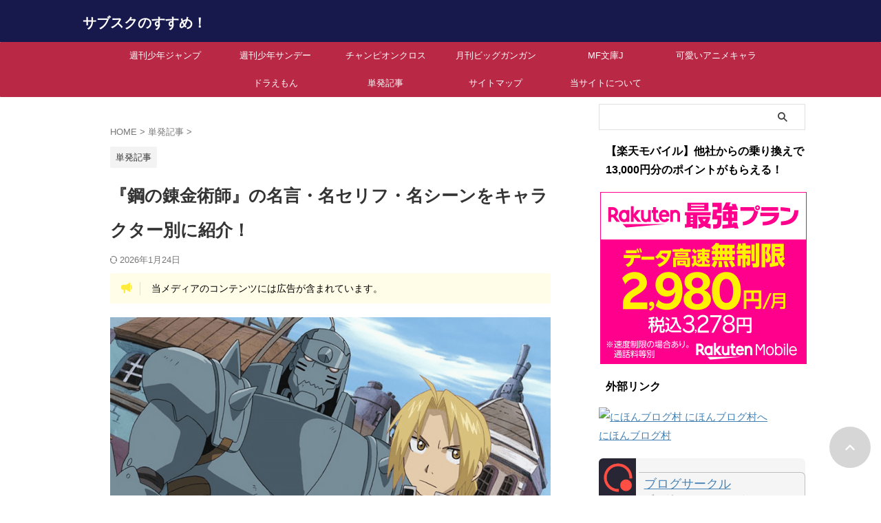

--- FILE ---
content_type: text/html; charset=UTF-8
request_url: https://sbsc-recommendation.com/fullmetal-alchemist-maxim/
body_size: 53380
content:

<!DOCTYPE html>
<html lang="ja" class="s-navi-search-overlay ">
	<!--<![endif]-->
	<head prefix="og: http://ogp.me/ns# fb: http://ogp.me/ns/fb# article: http://ogp.me/ns/article#"><meta charset="UTF-8" ><script>if(navigator.userAgent.match(/MSIE|Internet Explorer/i)||navigator.userAgent.match(/Trident\/7\..*?rv:11/i)){var href=document.location.href;if(!href.match(/[?&]nowprocket/)){if(href.indexOf("?")==-1){if(href.indexOf("#")==-1){document.location.href=href+"?nowprocket=1"}else{document.location.href=href.replace("#","?nowprocket=1#")}}else{if(href.indexOf("#")==-1){document.location.href=href+"&nowprocket=1"}else{document.location.href=href.replace("#","&nowprocket=1#")}}}}</script><script>(()=>{class RocketLazyLoadScripts{constructor(){this.v="1.2.6",this.triggerEvents=["keydown","mousedown","mousemove","touchmove","touchstart","touchend","wheel"],this.userEventHandler=this.t.bind(this),this.touchStartHandler=this.i.bind(this),this.touchMoveHandler=this.o.bind(this),this.touchEndHandler=this.h.bind(this),this.clickHandler=this.u.bind(this),this.interceptedClicks=[],this.interceptedClickListeners=[],this.l(this),window.addEventListener("pageshow",(t=>{this.persisted=t.persisted,this.everythingLoaded&&this.m()})),this.CSPIssue=sessionStorage.getItem("rocketCSPIssue"),document.addEventListener("securitypolicyviolation",(t=>{this.CSPIssue||"script-src-elem"!==t.violatedDirective||"data"!==t.blockedURI||(this.CSPIssue=!0,sessionStorage.setItem("rocketCSPIssue",!0))})),document.addEventListener("DOMContentLoaded",(()=>{this.k()})),this.delayedScripts={normal:[],async:[],defer:[]},this.trash=[],this.allJQueries=[]}p(t){document.hidden?t.t():(this.triggerEvents.forEach((e=>window.addEventListener(e,t.userEventHandler,{passive:!0}))),window.addEventListener("touchstart",t.touchStartHandler,{passive:!0}),window.addEventListener("mousedown",t.touchStartHandler),document.addEventListener("visibilitychange",t.userEventHandler))}_(){this.triggerEvents.forEach((t=>window.removeEventListener(t,this.userEventHandler,{passive:!0}))),document.removeEventListener("visibilitychange",this.userEventHandler)}i(t){"HTML"!==t.target.tagName&&(window.addEventListener("touchend",this.touchEndHandler),window.addEventListener("mouseup",this.touchEndHandler),window.addEventListener("touchmove",this.touchMoveHandler,{passive:!0}),window.addEventListener("mousemove",this.touchMoveHandler),t.target.addEventListener("click",this.clickHandler),this.L(t.target,!0),this.S(t.target,"onclick","rocket-onclick"),this.C())}o(t){window.removeEventListener("touchend",this.touchEndHandler),window.removeEventListener("mouseup",this.touchEndHandler),window.removeEventListener("touchmove",this.touchMoveHandler,{passive:!0}),window.removeEventListener("mousemove",this.touchMoveHandler),t.target.removeEventListener("click",this.clickHandler),this.L(t.target,!1),this.S(t.target,"rocket-onclick","onclick"),this.M()}h(){window.removeEventListener("touchend",this.touchEndHandler),window.removeEventListener("mouseup",this.touchEndHandler),window.removeEventListener("touchmove",this.touchMoveHandler,{passive:!0}),window.removeEventListener("mousemove",this.touchMoveHandler)}u(t){t.target.removeEventListener("click",this.clickHandler),this.L(t.target,!1),this.S(t.target,"rocket-onclick","onclick"),this.interceptedClicks.push(t),t.preventDefault(),t.stopPropagation(),t.stopImmediatePropagation(),this.M()}O(){window.removeEventListener("touchstart",this.touchStartHandler,{passive:!0}),window.removeEventListener("mousedown",this.touchStartHandler),this.interceptedClicks.forEach((t=>{t.target.dispatchEvent(new MouseEvent("click",{view:t.view,bubbles:!0,cancelable:!0}))}))}l(t){EventTarget.prototype.addEventListenerWPRocketBase=EventTarget.prototype.addEventListener,EventTarget.prototype.addEventListener=function(e,i,o){"click"!==e||t.windowLoaded||i===t.clickHandler||t.interceptedClickListeners.push({target:this,func:i,options:o}),(this||window).addEventListenerWPRocketBase(e,i,o)}}L(t,e){this.interceptedClickListeners.forEach((i=>{i.target===t&&(e?t.removeEventListener("click",i.func,i.options):t.addEventListener("click",i.func,i.options))})),t.parentNode!==document.documentElement&&this.L(t.parentNode,e)}D(){return new Promise((t=>{this.P?this.M=t:t()}))}C(){this.P=!0}M(){this.P=!1}S(t,e,i){t.hasAttribute&&t.hasAttribute(e)&&(event.target.setAttribute(i,event.target.getAttribute(e)),event.target.removeAttribute(e))}t(){this._(this),"loading"===document.readyState?document.addEventListener("DOMContentLoaded",this.R.bind(this)):this.R()}k(){let t=[];document.querySelectorAll("script[type=rocketlazyloadscript][data-rocket-src]").forEach((e=>{let i=e.getAttribute("data-rocket-src");if(i&&!i.startsWith("data:")){0===i.indexOf("//")&&(i=location.protocol+i);try{const o=new URL(i).origin;o!==location.origin&&t.push({src:o,crossOrigin:e.crossOrigin||"module"===e.getAttribute("data-rocket-type")})}catch(t){}}})),t=[...new Map(t.map((t=>[JSON.stringify(t),t]))).values()],this.T(t,"preconnect")}async R(){this.lastBreath=Date.now(),this.j(this),this.F(this),this.I(),this.W(),this.q(),await this.A(this.delayedScripts.normal),await this.A(this.delayedScripts.defer),await this.A(this.delayedScripts.async);try{await this.U(),await this.H(this),await this.J()}catch(t){console.error(t)}window.dispatchEvent(new Event("rocket-allScriptsLoaded")),this.everythingLoaded=!0,this.D().then((()=>{this.O()})),this.N()}W(){document.querySelectorAll("script[type=rocketlazyloadscript]").forEach((t=>{t.hasAttribute("data-rocket-src")?t.hasAttribute("async")&&!1!==t.async?this.delayedScripts.async.push(t):t.hasAttribute("defer")&&!1!==t.defer||"module"===t.getAttribute("data-rocket-type")?this.delayedScripts.defer.push(t):this.delayedScripts.normal.push(t):this.delayedScripts.normal.push(t)}))}async B(t){if(await this.G(),!0!==t.noModule||!("noModule"in HTMLScriptElement.prototype))return new Promise((e=>{let i;function o(){(i||t).setAttribute("data-rocket-status","executed"),e()}try{if(navigator.userAgent.indexOf("Firefox/")>0||""===navigator.vendor||this.CSPIssue)i=document.createElement("script"),[...t.attributes].forEach((t=>{let e=t.nodeName;"type"!==e&&("data-rocket-type"===e&&(e="type"),"data-rocket-src"===e&&(e="src"),i.setAttribute(e,t.nodeValue))})),t.text&&(i.text=t.text),i.hasAttribute("src")?(i.addEventListener("load",o),i.addEventListener("error",(function(){i.setAttribute("data-rocket-status","failed-network"),e()})),setTimeout((()=>{i.isConnected||e()}),1)):(i.text=t.text,o()),t.parentNode.replaceChild(i,t);else{const i=t.getAttribute("data-rocket-type"),s=t.getAttribute("data-rocket-src");i?(t.type=i,t.removeAttribute("data-rocket-type")):t.removeAttribute("type"),t.addEventListener("load",o),t.addEventListener("error",(i=>{this.CSPIssue&&i.target.src.startsWith("data:")?(console.log("WPRocket: data-uri blocked by CSP -> fallback"),t.removeAttribute("src"),this.B(t).then(e)):(t.setAttribute("data-rocket-status","failed-network"),e())})),s?(t.removeAttribute("data-rocket-src"),t.src=s):t.src="data:text/javascript;base64,"+window.btoa(unescape(encodeURIComponent(t.text)))}}catch(i){t.setAttribute("data-rocket-status","failed-transform"),e()}}));t.setAttribute("data-rocket-status","skipped")}async A(t){const e=t.shift();return e&&e.isConnected?(await this.B(e),this.A(t)):Promise.resolve()}q(){this.T([...this.delayedScripts.normal,...this.delayedScripts.defer,...this.delayedScripts.async],"preload")}T(t,e){var i=document.createDocumentFragment();t.forEach((t=>{const o=t.getAttribute&&t.getAttribute("data-rocket-src")||t.src;if(o&&!o.startsWith("data:")){const s=document.createElement("link");s.href=o,s.rel=e,"preconnect"!==e&&(s.as="script"),t.getAttribute&&"module"===t.getAttribute("data-rocket-type")&&(s.crossOrigin=!0),t.crossOrigin&&(s.crossOrigin=t.crossOrigin),t.integrity&&(s.integrity=t.integrity),i.appendChild(s),this.trash.push(s)}})),document.head.appendChild(i)}j(t){let e={};function i(i,o){return e[o].eventsToRewrite.indexOf(i)>=0&&!t.everythingLoaded?"rocket-"+i:i}function o(t,o){!function(t){e[t]||(e[t]={originalFunctions:{add:t.addEventListener,remove:t.removeEventListener},eventsToRewrite:[]},t.addEventListener=function(){arguments[0]=i(arguments[0],t),e[t].originalFunctions.add.apply(t,arguments)},t.removeEventListener=function(){arguments[0]=i(arguments[0],t),e[t].originalFunctions.remove.apply(t,arguments)})}(t),e[t].eventsToRewrite.push(o)}function s(e,i){let o=e[i];e[i]=null,Object.defineProperty(e,i,{get:()=>o||function(){},set(s){t.everythingLoaded?o=s:e["rocket"+i]=o=s}})}o(document,"DOMContentLoaded"),o(window,"DOMContentLoaded"),o(window,"load"),o(window,"pageshow"),o(document,"readystatechange"),s(document,"onreadystatechange"),s(window,"onload"),s(window,"onpageshow");try{Object.defineProperty(document,"readyState",{get:()=>t.rocketReadyState,set(e){t.rocketReadyState=e},configurable:!0}),document.readyState="loading"}catch(t){console.log("WPRocket DJE readyState conflict, bypassing")}}F(t){let e;function i(e){return t.everythingLoaded?e:e.split(" ").map((t=>"load"===t||0===t.indexOf("load.")?"rocket-jquery-load":t)).join(" ")}function o(o){function s(t){const e=o.fn[t];o.fn[t]=o.fn.init.prototype[t]=function(){return this[0]===window&&("string"==typeof arguments[0]||arguments[0]instanceof String?arguments[0]=i(arguments[0]):"object"==typeof arguments[0]&&Object.keys(arguments[0]).forEach((t=>{const e=arguments[0][t];delete arguments[0][t],arguments[0][i(t)]=e}))),e.apply(this,arguments),this}}o&&o.fn&&!t.allJQueries.includes(o)&&(o.fn.ready=o.fn.init.prototype.ready=function(e){return t.domReadyFired?e.bind(document)(o):document.addEventListener("rocket-DOMContentLoaded",(()=>e.bind(document)(o))),o([])},s("on"),s("one"),t.allJQueries.push(o)),e=o}o(window.jQuery),Object.defineProperty(window,"jQuery",{get:()=>e,set(t){o(t)}})}async H(t){const e=document.querySelector("script[data-webpack]");e&&(await async function(){return new Promise((t=>{e.addEventListener("load",t),e.addEventListener("error",t)}))}(),await t.K(),await t.H(t))}async U(){this.domReadyFired=!0;try{document.readyState="interactive"}catch(t){}await this.G(),document.dispatchEvent(new Event("rocket-readystatechange")),await this.G(),document.rocketonreadystatechange&&document.rocketonreadystatechange(),await this.G(),document.dispatchEvent(new Event("rocket-DOMContentLoaded")),await this.G(),window.dispatchEvent(new Event("rocket-DOMContentLoaded"))}async J(){try{document.readyState="complete"}catch(t){}await this.G(),document.dispatchEvent(new Event("rocket-readystatechange")),await this.G(),document.rocketonreadystatechange&&document.rocketonreadystatechange(),await this.G(),window.dispatchEvent(new Event("rocket-load")),await this.G(),window.rocketonload&&window.rocketonload(),await this.G(),this.allJQueries.forEach((t=>t(window).trigger("rocket-jquery-load"))),await this.G();const t=new Event("rocket-pageshow");t.persisted=this.persisted,window.dispatchEvent(t),await this.G(),window.rocketonpageshow&&window.rocketonpageshow({persisted:this.persisted}),this.windowLoaded=!0}m(){document.onreadystatechange&&document.onreadystatechange(),window.onload&&window.onload(),window.onpageshow&&window.onpageshow({persisted:this.persisted})}I(){const t=new Map;document.write=document.writeln=function(e){const i=document.currentScript;i||console.error("WPRocket unable to document.write this: "+e);const o=document.createRange(),s=i.parentElement;let n=t.get(i);void 0===n&&(n=i.nextSibling,t.set(i,n));const c=document.createDocumentFragment();o.setStart(c,0),c.appendChild(o.createContextualFragment(e)),s.insertBefore(c,n)}}async G(){Date.now()-this.lastBreath>45&&(await this.K(),this.lastBreath=Date.now())}async K(){return document.hidden?new Promise((t=>setTimeout(t))):new Promise((t=>requestAnimationFrame(t)))}N(){this.trash.forEach((t=>t.remove()))}static run(){const t=new RocketLazyLoadScripts;t.p(t)}}RocketLazyLoadScripts.run()})();</script>
				
		<meta name="viewport" content="width=device-width,initial-scale=1.0,user-scalable=no,viewport-fit=cover">
		<meta name="format-detection" content="telephone=no" >
		<meta name="referrer" content="no-referrer-when-downgrade"/>

		
		<link rel="alternate" type="application/rss+xml" title="サブスクのすすめ！ RSS Feed" href="https://sbsc-recommendation.com/feed/" />
		<link rel="pingback" href="https://sbsc-recommendation.com/xmlrpc.php" >
		<!--[if lt IE 9]>
		<script src="https://sbsc-recommendation.com/wp-content/themes/affinger/js/html5shiv.js"></script>
		<![endif]-->
				<meta name='robots' content='max-image-preview:large' />
<title>『鋼の錬金術師』の名言・名セリフ・名シーンをキャラクター別に紹介！ - サブスクのすすめ！</title><link rel="preload" data-rocket-preload as="font" href="https://sbsc-recommendation.com/wp-content/themes/affinger/st_svg/fonts/stsvg.ttf?e9lchi" crossorigin><style id="wpr-usedcss">img:is([sizes=auto i],[sizes^="auto," i]){contain-intrinsic-size:3000px 1500px}img.emoji{display:inline!important;border:none!important;box-shadow:none!important;height:1em!important;width:1em!important;margin:0 .07em!important;vertical-align:-.1em!important;background:0 0!important;padding:0!important}:root{--wp-block-synced-color:#7a00df;--wp-block-synced-color--rgb:122,0,223;--wp-bound-block-color:var(--wp-block-synced-color);--wp-editor-canvas-background:#ddd;--wp-admin-theme-color:#007cba;--wp-admin-theme-color--rgb:0,124,186;--wp-admin-theme-color-darker-10:#006ba1;--wp-admin-theme-color-darker-10--rgb:0,107,160.5;--wp-admin-theme-color-darker-20:#005a87;--wp-admin-theme-color-darker-20--rgb:0,90,135;--wp-admin-border-width-focus:2px}@media (min-resolution:192dpi){:root{--wp-admin-border-width-focus:1.5px}}:root{--wp--preset--font-size--normal:16px;--wp--preset--font-size--huge:42px}.aligncenter{clear:both}html :where(.has-border-color){border-style:solid}html :where([style*=border-top-color]){border-top-style:solid}html :where([style*=border-right-color]){border-right-style:solid}html :where([style*=border-bottom-color]){border-bottom-style:solid}html :where([style*=border-left-color]){border-left-style:solid}html :where([style*=border-width]){border-style:solid}html :where([style*=border-top-width]){border-top-style:solid}html :where([style*=border-right-width]){border-right-style:solid}html :where([style*=border-bottom-width]){border-bottom-style:solid}html :where([style*=border-left-width]){border-left-style:solid}html :where(img[class*=wp-image-]){height:auto;max-width:100%}:where(figure){margin:0 0 1em}html :where(.is-position-sticky){--wp-admin--admin-bar--position-offset:var(--wp-admin--admin-bar--height,0px)}@media screen and (max-width:600px){html :where(.is-position-sticky){--wp-admin--admin-bar--position-offset:0px}}:root{--wp--preset--aspect-ratio--square:1;--wp--preset--aspect-ratio--4-3:4/3;--wp--preset--aspect-ratio--3-4:3/4;--wp--preset--aspect-ratio--3-2:3/2;--wp--preset--aspect-ratio--2-3:2/3;--wp--preset--aspect-ratio--16-9:16/9;--wp--preset--aspect-ratio--9-16:9/16;--wp--preset--color--black:#000000;--wp--preset--color--cyan-bluish-gray:#abb8c3;--wp--preset--color--white:#ffffff;--wp--preset--color--pale-pink:#f78da7;--wp--preset--color--vivid-red:#cf2e2e;--wp--preset--color--luminous-vivid-orange:#ff6900;--wp--preset--color--luminous-vivid-amber:#fcb900;--wp--preset--color--light-green-cyan:#eefaff;--wp--preset--color--vivid-green-cyan:#00d084;--wp--preset--color--pale-cyan-blue:#8ed1fc;--wp--preset--color--vivid-cyan-blue:#0693e3;--wp--preset--color--vivid-purple:#9b51e0;--wp--preset--color--soft-red:#e92f3d;--wp--preset--color--light-grayish-red:#fdf0f2;--wp--preset--color--vivid-yellow:#ffc107;--wp--preset--color--very-pale-yellow:#fffde7;--wp--preset--color--very-light-gray:#fafafa;--wp--preset--color--very-dark-gray:#313131;--wp--preset--color--original-color-a: ;--wp--preset--color--original-color-b: ;--wp--preset--color--original-color-c:#fafafa;--wp--preset--color--original-color-d:#333;--wp--preset--gradient--vivid-cyan-blue-to-vivid-purple:linear-gradient(135deg,rgb(6, 147, 227) 0%,rgb(155, 81, 224) 100%);--wp--preset--gradient--light-green-cyan-to-vivid-green-cyan:linear-gradient(135deg,rgb(122, 220, 180) 0%,rgb(0, 208, 130) 100%);--wp--preset--gradient--luminous-vivid-amber-to-luminous-vivid-orange:linear-gradient(135deg,rgb(252, 185, 0) 0%,rgb(255, 105, 0) 100%);--wp--preset--gradient--luminous-vivid-orange-to-vivid-red:linear-gradient(135deg,rgb(255, 105, 0) 0%,rgb(207, 46, 46) 100%);--wp--preset--gradient--very-light-gray-to-cyan-bluish-gray:linear-gradient(135deg,rgb(238, 238, 238) 0%,rgb(169, 184, 195) 100%);--wp--preset--gradient--cool-to-warm-spectrum:linear-gradient(135deg,rgb(74, 234, 220) 0%,rgb(151, 120, 209) 20%,rgb(207, 42, 186) 40%,rgb(238, 44, 130) 60%,rgb(251, 105, 98) 80%,rgb(254, 248, 76) 100%);--wp--preset--gradient--blush-light-purple:linear-gradient(135deg,rgb(255, 206, 236) 0%,rgb(152, 150, 240) 100%);--wp--preset--gradient--blush-bordeaux:linear-gradient(135deg,rgb(254, 205, 165) 0%,rgb(254, 45, 45) 50%,rgb(107, 0, 62) 100%);--wp--preset--gradient--luminous-dusk:linear-gradient(135deg,rgb(255, 203, 112) 0%,rgb(199, 81, 192) 50%,rgb(65, 88, 208) 100%);--wp--preset--gradient--pale-ocean:linear-gradient(135deg,rgb(255, 245, 203) 0%,rgb(182, 227, 212) 50%,rgb(51, 167, 181) 100%);--wp--preset--gradient--electric-grass:linear-gradient(135deg,rgb(202, 248, 128) 0%,rgb(113, 206, 126) 100%);--wp--preset--gradient--midnight:linear-gradient(135deg,rgb(2, 3, 129) 0%,rgb(40, 116, 252) 100%);--wp--preset--font-size--small:.8em;--wp--preset--font-size--medium:20px;--wp--preset--font-size--large:1.5em;--wp--preset--font-size--x-large:42px;--wp--preset--font-size--st-regular:1em;--wp--preset--font-size--huge:3em;--wp--preset--spacing--20:0.44rem;--wp--preset--spacing--30:0.67rem;--wp--preset--spacing--40:1rem;--wp--preset--spacing--50:1.5rem;--wp--preset--spacing--60:2.25rem;--wp--preset--spacing--70:3.38rem;--wp--preset--spacing--80:5.06rem;--wp--preset--spacing--af-spacing-ss:5px;--wp--preset--spacing--af-spacing-s:10px;--wp--preset--spacing--af-spacing-m:20px;--wp--preset--spacing--af-spacing-l:40px;--wp--preset--spacing--af-spacing-ll:60px;--wp--preset--spacing--af-spacing-xl:80px;--wp--preset--spacing--af-spacing-xxl:100px;--wp--preset--shadow--natural:6px 6px 9px rgba(0, 0, 0, .2);--wp--preset--shadow--deep:12px 12px 50px rgba(0, 0, 0, .4);--wp--preset--shadow--sharp:6px 6px 0px rgba(0, 0, 0, .2);--wp--preset--shadow--outlined:6px 6px 0px -3px rgb(255, 255, 255),6px 6px rgb(0, 0, 0);--wp--preset--shadow--crisp:6px 6px 0px rgb(0, 0, 0)}:where(.is-layout-flex){gap:.5em}:where(.is-layout-grid){gap:.5em}:where(.wp-block-columns.is-layout-flex){gap:2em}:where(.wp-block-columns.is-layout-grid){gap:2em}:where(.wp-block-post-template.is-layout-flex){gap:1.25em}:where(.wp-block-post-template.is-layout-grid){gap:1.25em}div.active{display:block}:root{--swiper-amagetti-navigation-size:44px}.wpulike{display:block;position:relative;line-height:normal;margin:0;padding:10px 0}.wpulike .wp_ulike_general_class{display:inline-flex;align-items:center}.wpulike button.wp_ulike_btn{margin:0;position:relative;display:inline-block;vertical-align:middle;border-radius:.25em;box-shadow:none;padding:1em;font-size:15px;border:none;text-align:center;transition:none;cursor:pointer}.wpulike button.wp_ulike_btn:active,.wpulike button.wp_ulike_btn:focus,.wpulike button.wp_ulike_btn:hover{outline:0}.wpulike button.wp_ulike_btn::-moz-focus-inner{border:0}.wpulike button.wp_ulike_btn:disabled:active,.wpulike button.wp_ulike_btn:disabled:focus,.wpulike button.wp_ulike_btn:disabled:hover,.wpulike button.wp_ulike_btn[disabled=disabled]:active,.wpulike button.wp_ulike_btn[disabled=disabled]:focus,.wpulike button.wp_ulike_btn[disabled=disabled]:hover{outline:0;background-color:initial}.wpulike button.wp_ulike_btn.wp_ulike_put_text{font-size:14px;font-weight:600;line-height:28px;padding:0 10px;min-width:50px}.wpulike .wp_ulike_is_loading .wp_ulike_btn{background-image:var(--wpr-bg-3e2ce6ee-1a9f-4b8e-9d1c-12e777a264af);background-repeat:no-repeat;background-position:center center}.wpulike .wp_ulike_is_loading .wp_ulike_btn span{visibility:hidden}.wpulike .wp_ulike_is_loading .wp_ulike_btn.wp_ulike_put_image::after{content:none}.wpulike .count-box:empty{display:none}.wp_ulike_click_is_disabled{pointer-events:none;cursor:default}.wpulike-default button.wp_ulike_btn{color:#616161;background-color:#e0e0e0;min-height:30px;min-width:50px}.wpulike-default button.wp_ulike_btn:focus,.wpulike-default button.wp_ulike_btn:hover{color:#616161;background-color:#e0e0e0;text-decoration:none}.wpulike-default button.wp_ulike_btn:disabled:active,.wpulike-default button.wp_ulike_btn:disabled:focus,.wpulike-default button.wp_ulike_btn:disabled:hover,.wpulike-default button.wp_ulike_btn[disabled=disabled]:active,.wpulike-default button.wp_ulike_btn[disabled=disabled]:focus,.wpulike-default button.wp_ulike_btn[disabled=disabled]:hover{background-color:#e0e0e0}.wpulike-default .wp_ulike_is_liked .wp_ulike_btn{color:#757575}.wpulike-default .wp_ulike_put_image:after{content:'';display:block;background:var(--wpr-bg-eb3bdf91-c64e-4abf-bec3-73467a7094f7) no-repeat;background-size:contain;width:16px;height:16px;position:absolute;left:50%;top:50%;transform:translateX(-50%) translateY(-50%)}.wpulike-default .wp_ulike_put_image.wp_ulike_btn_is_active:after{filter:invert(44%) sepia(40%) saturate(3852%) hue-rotate(329deg) brightness(100%) contrast(111%)}.wpulike-default .count-box{position:relative;border-radius:.25em;font-size:13px;text-decoration:none;background-color:#fff;margin-left:8px;line-height:30px;display:inline-block;padding:0 10px;box-shadow:0 0 0 1px #bdbdbd inset;color:#616161;vertical-align:middle;text-align:center}.wpulike-default .count-box:before{content:'';position:absolute;border:1px solid transparent;background:#fff;border-bottom-color:#bdbdbd;left:-5px;top:50%;border-left-color:#bdbdbd;transform:rotate(45deg) translatey(-50%);width:5px;height:5px;margin:0;box-sizing:content-box}.wp_ulike_likers_wrapper{margin:10px 0;flex:0 0 100%}.wp_ulike_likers_wrapper:empty{display:none}.ulf-tooltip .wp_ulike_likers_wrapper{margin:0}.wpulike-notification{position:fixed;z-index:999999;pointer-events:none;right:20px;bottom:20px}.wpulike-notification *{-moz-box-sizing:border-box;-webkit-box-sizing:border-box;box-sizing:border-box}.wpulike-notification .wpulike-message{position:relative;pointer-events:auto;word-wrap:break-word;overflow:hidden;margin:0 0 6px;padding:14px 15px 14px 65px;width:290px;border-radius:3px;background-color:#007bc3;color:#fff;animation:.2s backwards wpUlikeNotifitcationsAnimation;box-shadow:0 3px 5px rgba(0,0,0,.08);font-size:.9rem;font-weight:500;line-height:normal}.wpulike-notification .wpulike-message:hover{opacity:.9;cursor:pointer}.wpulike-notification .wpulike-message:before{content:"";background-position:center center;background-repeat:no-repeat;background-image:var(--wpr-bg-359e4361-283b-4d38-9937-349ccc5d9404);background-size:25px;position:absolute;left:0;width:50px;top:0;height:100%;background-color:rgba(0,0,0,.06)}@keyframes wpUlikeNotifitcationsAnimation{from{opacity:0;transform:translateY(100%)}to{opacity:.8;transform:translateY(0)}}@media screen and (max-width:768px){.wpulike-notification .wpulike-message{padding:11px 11px 11px 55px;font-size:13px}.wpulike-notification .wpulike-message:before{background-size:25px;width:45px}}@media screen and (max-width:320px){.wpulike-notification{left:10px;right:10px}.wpulike-notification .wpulike-message{padding:9px 9px 9px 45px;font-size:12px;width:100%}.wpulike-notification .wpulike-message:before{background-size:15px;width:35px}}.ulf-tooltip{max-width:360px;position:absolute;z-index:999999;background:#444;border-radius:5px;padding:10px;box-sizing:border-box;-moz-box-sizing:border-box;-webkit-box-sizing:border-box;top:0;left:0}.ulf-centered{position:fixed;top:50%;left:50%}.ulf-content{margin:5px 20px 5px 10px;font-size:1em;line-height:1.6em;text-align:center;color:#fff;font-weight:800}.ulf-arrow{border:15px solid rgba(232,232,232,0);content:" ";height:0;width:0;position:absolute;pointer-events:none;margin-left:-15px}.ulf-arrow-hug-left{left:30px;right:auto}.ulf-arrow-hug-right{right:30px;left:auto}.ulf-arrow-hug-left.ulf-arrow-super-hug{left:15px;right:auto}.ulf-arrow-hug-right.ulf-arrow-super-hug{right:1px;left:auto}.rtl .wpulike-default .count-box{margin-right:8px;margin-left:inherit}.rtl .wpulike-default .count-box:before{right:-1px;left:auto;border-color:#bdbdbd #bdbdbd transparent transparent}.rtl .wpulike-notification{left:20px;right:inherit}.rtl .wpulike-notification .wpulike-message{padding:14px 65px 14px 15px}.rtl .wpulike-notification .wpulike-message:before{left:auto;right:0}@media screen and (max-width:768px){.rtl .wpulike-notification .wpulike-message{padding:11px 55px 11px 11px}}@media screen and (max-width:320px){.rtl .wpulike-notification{left:10px;right:10px}.rtl .wpulike-notification .wpulike-message{padding:9px 45px 9px 9px}}html{font-family:sans-serif;-ms-text-size-adjust:100%;-webkit-text-size-adjust:100%}body{margin:0}article,aside,footer,header,main,nav,section,summary{display:block}canvas,progress,video{display:inline-block;vertical-align:baseline}[hidden],template{display:none}a{background:0 0}a:active,a:hover{outline:0}h1{font-size:2em;margin:.67em 0}small{font-size:80%}img{border:0}svg:not(:root){overflow:hidden}hr{-moz-box-sizing:content-box;box-sizing:content-box;height:0}code{font-family:monospace;font-size:1em}button,input,optgroup,select,textarea{color:inherit;font:inherit;margin:0}button{overflow:visible}button,select{text-transform:none}button,html input[type=button],input[type=submit]{-webkit-appearance:button;cursor:pointer}button[disabled],html input[disabled]{cursor:default}button::-moz-focus-inner,input::-moz-focus-inner{border:0;padding:0}input{line-height:normal}input[type=checkbox],input[type=radio]{box-sizing:border-box;padding:0}input[type=number]::-webkit-inner-spin-button,input[type=number]::-webkit-outer-spin-button{height:auto}input[type=search]{-webkit-appearance:textfield;-moz-box-sizing:content-box;-webkit-box-sizing:content-box;box-sizing:content-box}input[type=search]::-webkit-search-cancel-button,input[type=search]::-webkit-search-decoration{-webkit-appearance:none}fieldset{border:1px solid silver;margin:0 2px;padding:.35em .625em .75em}legend{border:0;padding:0}textarea{overflow:auto}optgroup{font-weight:700}table{border-collapse:collapse;border-spacing:0}th{padding:0}@font-face{font-family:stsvg;src:url('https://sbsc-recommendation.com/wp-content/themes/affinger/st_svg/fonts/stsvg.eot?e9lchi');src:url('https://sbsc-recommendation.com/wp-content/themes/affinger/st_svg/fonts/stsvg.eot?e9lchi#iefix') format('embedded-opentype'),url('https://sbsc-recommendation.com/wp-content/themes/affinger/st_svg/fonts/stsvg.ttf?e9lchi') format('truetype'),url('https://sbsc-recommendation.com/wp-content/themes/affinger/st_svg/fonts/stsvg.woff?e9lchi') format('woff'),url('https://sbsc-recommendation.com/wp-content/themes/affinger/st_svg/fonts/stsvg.svg?e9lchi#stsvg') format('svg');font-weight:400;font-style:normal;font-display:swap}[class*=" st-svg-"],[class^=st-svg-]{font-family:stsvg;speak:none;font-style:normal;font-weight:400;font-variant:normal;text-transform:none;line-height:1;-webkit-font-smoothing:antialiased;-moz-osx-font-smoothing:grayscale}#search .st-fa{font-family:stsvg}.st-svg-pinterest-p:before{content:"\f231"}.st-svg-pencil-square-o:before{content:"\f044"}.st-svg-bullhorn:before{content:"\f0a1"}.st-svg-refresh:before{content:"\f021"}.st-svg-angle-down:before{content:"\f107"}.st-svg-angle-right:before{content:"\f105"}.st-svg-angle-up:before{content:"\f106"}.st-svg-check-circle:before{content:"\f058"}.st-svg-clipboard:before{content:"\f0ea"}.st-svg-exclamation-triangle:before{content:"\f071"}.st-svg-folder-open-o:before{content:"\f115"}.st-svg-user:before{content:"\f007"}.st-svg-menu:before{content:"\e909"}.st-svg-camera-retro:before{content:"\f080"}.st-svg-question-circle:before{content:"\f059"}.st-svg-twitter:before{content:"\e92c"}.st-svg-commenting:before{content:"\f27a"}.st-svg-facebook:before{content:"\f09a"}.st-svg-hateb:before{content:"\e911"}.st-svg-line:before{content:"\e912"}.slick-slider{position:relative;display:block;box-sizing:border-box;-webkit-user-select:none;-moz-user-select:none;-ms-user-select:none;user-select:none;-webkit-touch-callout:none;-khtml-user-select:none;-ms-touch-action:pan-y;touch-action:pan-y;-webkit-tap-highlight-color:transparent}.slick-list{position:relative;display:block;overflow:hidden;margin:0;padding:0}.slick-list:focus{outline:0}.slick-slider .slick-list,.slick-slider .slick-track{-webkit-transform:translate3d(0,0,0);-moz-transform:translate3d(0,0,0);-ms-transform:translate3d(0,0,0);-o-transform:translate3d(0,0,0);transform:translate3d(0,0,0)}.slick-track{position:relative;top:0;left:0;display:block;margin-left:auto;margin-right:auto}.slick-track:after,.slick-track:before{display:table;content:''}.slick-track:after{clear:both}.slick-loading .slick-track{visibility:hidden}.slick-slide{display:none;float:left;height:100%;min-height:1px}[dir=rtl] .slick-slide{float:right}.slick-slide img{display:block}.slick-slide.slick-loading img{display:none}.slick-initialized .slick-slide{display:block}.slick-loading .slick-slide{visibility:hidden}.slick-vertical .slick-slide{display:block;height:auto;border:1px solid transparent}.slick-arrow.slick-hidden{display:none}.slick-loading .slick-list{background:var(--wpr-bg-ab1f25d9-8881-47fb-8b5c-3dbe8a10203b) center center no-repeat #fff}.slick-next,.slick-prev{font-size:0;line-height:0;position:absolute;top:50%;display:block;width:20px;height:20px;padding:0;-webkit-transform:translate(0,-50%);-ms-transform:translate(0,-50%);transform:translate(0,-50%);cursor:pointer;color:transparent;border:none;outline:0;background:0 0}.slick-next:focus,.slick-next:hover,.slick-prev:focus,.slick-prev:hover{color:transparent;outline:0;background:0 0}.slick-next:focus:before,.slick-next:hover:before,.slick-prev:focus:before,.slick-prev:hover:before{opacity:1}.slick-next.slick-disabled:before,.slick-prev.slick-disabled:before{opacity:.25}.slick-next:before,.slick-prev:before{font-family:slick;font-size:20px;line-height:1;opacity:.75;color:#fff;-webkit-font-smoothing:antialiased;-moz-osx-font-smoothing:grayscale}.slick-prev{left:-25px}[dir=rtl] .slick-prev{right:-25px;left:auto}.slick-prev:before{content:'←'}[dir=rtl] .slick-prev:before{content:'→'}.slick-next{right:-25px}[dir=rtl] .slick-next{right:auto;left:-25px}.slick-next:before{content:'→'}[dir=rtl] .slick-next:before{content:'←'}.slick-dotted.slick-slider{margin-bottom:30px}.slick-dots{position:absolute;bottom:-25px;display:block;width:100%;padding:0;margin:0;list-style:none;text-align:center}.slick-dots li{position:relative;display:inline-block;width:20px;height:20px;margin:0 5px;padding:0;cursor:pointer}.slick-dots li button{font-size:0;line-height:0;display:block;width:20px;height:20px;padding:5px;cursor:pointer;color:transparent;border:0;outline:0;background:0 0}.slick-dots li button:focus,.slick-dots li button:hover{outline:0}.slick-dots li button:focus:before,.slick-dots li button:hover:before{opacity:1}.slick-dots li button:before{font-family:slick;font-size:6px;line-height:20px;position:absolute;top:0;left:0;width:20px;height:20px;content:'•';text-align:center;opacity:.25;color:#000;-webkit-font-smoothing:antialiased;-moz-osx-font-smoothing:grayscale}.slick-dots li.slick-active button:before{opacity:.75;color:#000}*{font-family:-apple-system,BlinkMacSystemFont,"Segoe UI","Helvetica Neue","Hiragino Kaku Gothic ProN","メイリオ",meiryo,sans-serif;margin:0;padding:0}main{color:#333}p:empty{display:none}article,aside,canvas,footer,header,main,nav,section,summary{display:block}body,html{height:100%}body{min-width:320px;word-wrap:break-word;background-color:#fff;counter-reset:stcnt imgcountcnt ranknumber-h2 ranknumber-h3 ranknumber-h4 stepcnt}cite{font-style:normal}.entry-content>div{margin-bottom:20px}.entry-content{margin-bottom:20px}.single .entry-content{padding-top:10px}body.is-content-empty .entry-content{margin-bottom:0}*>p:last-child{margin-bottom:0}@media screen and (-webkit-min-device-pixel-ratio:0){h1,h2,h3,h4{font-weight:700}input[type=radio]{opacity:1}input[type=radio]+label{display:inline;padding:inherit}.is-style-st-paragraph-kaiwa-b::before,.is-style-st-paragraph-kaiwa::before{image-rendering:-webkit-optimize-contrast;image-rendering:crisp-edges}}.post::after{content:"";clear:both;display:block}.bypostauthor{font-family:-apple-system,BlinkMacSystemFont,"Segoe UI","Helvetica Neue","Hiragino Kaku Gothic ProN","メイリオ",meiryo,sans-serif}hr{height:1px;background-color:#e0e0e0;border:none;margin:40px 0}.st-svg-check-circle,.st-svg-exclamation-triangle,.st-svg-pencil-square-o,.st-svg-question-circle,.st-svg-user{margin-right:7px}.clip-fonticon .st-svg-check-circle,.clip-fonticon .st-svg-exclamation-triangle,.clip-fonticon .st-svg-pencil-square-o,.clip-fonticon .st-svg-question-circle,.clip-fonticon .st-svg-user{margin-right:0}a,nav li{transition:all .5s}a{color:#4682b4}a:hover{color:#b22222}.entry-content a img{transition:all .5s}.entry-content .down a img:hover{margin-bottom:-5px;padding-top:5px}.entry-content a img:hover{opacity:.8}img:not(.size-st_header_slider),object,video{max-width:100%;height:auto;border:none;vertical-align:bottom;box-sizing:border-box}img[width="1"]{position:absolute;overflow:hidden;clip:rect(0 0 0 0);-webkit-clip-path:inset(50%);clip-path:inset(50%);margin:-1px;padding:0;width:1px;height:1px;border:0;white-space:nowrap}img.size-full{height:auto;max-width:100%}iframe{max-width:100%}.wp-caption{height:auto;max-width:100%;margin-bottom:20px}.sitename img{max-width:300px;margin:0 auto}.smanone{display:none}.clearfix{zoom:1}.clearfix::after{content:"";display:block;clear:both}code{color:#333;padding:2px 4px;background:#eee;margin:0 2px;border-radius:2px;font-size:.95em}code{font-family:SFMono-Regular,Consolas,"Liberation Mono",Menlo,Courier,monospace!important}.clear{clear:both}.center{text-align:center}#side aside .slick-dots li,.slick-dots li{width:10px;height:10px}.slick-next,.slick-prev{z-index:9999;width:37px;height:37px;opacity:.6;top:calc(50% - 18px)}.slick-prev{left:0}.slick-next{right:0}[dir=rtl] .slick-prev{right:0;left:auto}[dir=rtl] .slick-next{right:auto;left:0}.slick-next:focus,.slick-next:hover,.slick-prev:focus,.slick-prev:hover{opacity:1}.slick-next::before,.slick-prev::before{font-size:20px;font-family:stsvg;color:#fff;opacity:1}.slick-prev::before{padding:10px 15px 10px 11px;content:"\f053"}.slick-next::before{padding:10px 11px 10px 15px;content:"\f054"}[dir=rtl] .slick-prev::before{padding:10px 11px 10px 15px;content:"\f054"}[dir=rtl] .slick-next::before{padding:10px 15px 10px 11px;content:"\f053"}.slick-slide a:focus,.slick-slide:focus{outline:0}.slick-slider,.slider{visibility:hidden;margin-bottom:30px}.slick-initialized{visibility:visible}.slick-slider.slick-dotted{padding-bottom:25px;margin-bottom:20px}.slick-list{width:100%}.slick-track{margin-left:0}.slider.slick-slider .slick-dots{display:none!important}.slider.slick-slider.slick-dotted .slick-dots{bottom:0;display:block!important;margin:0;padding:0;left:0}#st-header .slick-slider{margin-bottom:0}#comments #respond,#comments h4,.graybox,.post ol li,.post ul li,p{font-size:18px;line-height:32px}.entry-title:not([class^=is-style-st-heading-custom-]):not( [class*=" is-style-st-heading-custom-"] ):not(.st-css-no2),.post .entry-title:not([class^=is-style-st-heading-custom-]):not( [class*=" is-style-st-heading-custom-"] ):not(.st-css-no2){font-size:24px;line-height:38px}h1{margin:0}h2:not([class^=is-style-st-heading-custom-]):not( [class*=" is-style-st-heading-custom-"] ):not(.st-css-no2){font-size:22px;line-height:35px;color:#333}.post h3:not([class^=is-style-st-heading-custom-]):not( [class*=" is-style-st-heading-custom-"] ):not(.st-css-no2):not(.rankh3):not(.post-card-title):not(#reply-title){font-size:19px;line-height:27px}.post h4:not([class^=is-style-st-heading-custom-]):not( [class*=" is-style-st-heading-custom-"] ):not(.st-css-no2):not(.point):not(.rankh4){font-size:18px;line-height:28px}p{margin-bottom:20px}header h1{margin-top:0}header .sitename.sitename-only{padding-top:5px}header .sitename{font-size:20px;line-height:1.3;padding:0;margin:0;word-break:break-all}header .sitename a{color:#333;text-decoration:none;font-weight:700}header h1{font-size:12px;font-weight:400}.post .st-catgroup{font-size:12px;line-height:18px;margin:0;padding:5px 0;display:flex;flex-wrap:wrap;gap:5px}.catname{font-size:13px;line-height:1.5em;color:#1a1a1a;display:inline-block;word-break:break-word;padding:6px 8px;margin-top:5px;border-radius:2px;text-decoration:none;background:#f3f3f3}.post .st-catgroup a{text-decoration:none;color:#333}.kdate .st-svg-refresh::before{font-size:.8em}.entry-title:not([class^=is-style-st-heading-custom-]):not( [class*=" is-style-st-heading-custom-"] ):not(.st-css-no2),.post .entry-title:not([class^=is-style-st-heading-custom-]):not( [class*=" is-style-st-heading-custom-"] ):not(.st-css-no2){color:#333;padding-top:10px;margin-bottom:10px;font-weight:700}.entry-title:not([class^=is-style-st-heading-custom-]):not( [class*=" is-style-st-heading-custom-"] ):not(.st-css-no2) a:hover{text-decoration:underline}.entry-title:not([class^=is-style-st-heading-custom-]):not( [class*=" is-style-st-heading-custom-"] ):not(.st-css-no2) a{color:#333;text-decoration:none}h1:not(.entry-title):not([class^=is-style-st-heading-custom-]):not( [class*=" is-style-st-heading-custom-"] ):not(.st-css-no2){margin:0;padding:0}h2:not([class^=is-style-st-heading-custom-]):not( [class*=" is-style-st-heading-custom-"] ):not(.st-css-no2){background:#f3f3f3;color:#1a1a1a;margin:20px 0;padding-top:10px;padding-right:20px;padding-bottom:10px;padding-left:20px;border-top:1px solid #ccc;border-bottom:1px solid #ccc}.post h3:not([class^=is-style-st-heading-custom-]):not( [class*=" is-style-st-heading-custom-"] ):not(.st-css-no2):not(.rankh3):not(.post-card-title):not(#reply-title){background:#f3f3f3;color:#1a1a1a;margin:20px 0;padding-top:10px;padding-right:20px;padding-bottom:10px;padding-left:20px;border-top:1px solid #ccc;border-bottom:1px solid #ccc}h3:not([class^=is-style-st-heading-custom-]):not( [class*=" is-style-st-heading-custom-"] ):not(.st-css-no2) a{color:#333;text-decoration:none}dd h3:not([class^=is-style-st-heading-custom-]):not( [class*=" is-style-st-heading-custom-"] ):not(.st-css-no2){line-height:20px}.post h4:not([class^=is-style-st-heading-custom-]):not( [class*=" is-style-st-heading-custom-"] ):not(.st-css-no2):not(.point):not(.rankh4){padding:10px 15px;margin:20px 0;background-color:#f3f3f3}.wp-caption-text,.wp-caption-text a{font-size:12px;color:#757575;line-height:1.4;text-align:center;margin:.5em 0 0}#side .st-widgets-title:not([class^=is-style-st-heading-custom-]):not( [class*=" is-style-st-heading-custom-"] ):not(.st-css-no2),#side aside h4:not([class^=is-style-st-heading-custom-]):not( [class*=" is-style-st-heading-custom-"] ):not(.st-css-no2),aside h4:not([class^=is-style-st-heading-custom-]):not( [class*=" is-style-st-heading-custom-"] ):not(.st-css-no2){font-size:16px;line-height:27px;margin-bottom:20px}#side aside>div>div{margin-bottom:10px}#side aside>div:last-child{margin-bottom:0}#content{position:relative}.blogbox p{font-size:14px;margin:0;color:#777;line-height:18px;display:flex;align-items:center}.blogbox{margin-bottom:10px;padding:0}.post .blogbox .fa,.post .blogbox .st-fa{margin-right:4px}.tagst{font-size:13px;color:#ccc;padding:10px 0 0}.post blockquote{position:relative;background-color:#fafafa;padding-top:50px;padding-right:20px;padding-bottom:20px;padding-left:20px;margin-top:20px;margin-right:0;margin-bottom:20px}.post blockquote::before{content:"\f10d";font-family:stsvg;position:absolute;top:20px;left:20px;color:#e0e0e0;font-size:20px}.post blockquote cite,.post blockquote cite a{font-style:normal;color:#9e9e9e;font-size:.9em;text-decoration:none;margin-top:-10px;display:block}.hutoaka{font-weight:700;color:#f33}.graybox{margin-bottom:20px;padding:20px;background-color:#fafafa}.graybox:not(.noborder){border:1px solid #ccc}.post .graybox ol:last-child,.post .graybox p:last-child,.post .graybox ul:not(.toc_list):not(.st_toc_list):not(.children):not(.slick-dots):not( .st-pvm-nav-list ):last-child{margin-bottom:0;padding-bottom:0}.post .st-mybox ol:not(.slick-dots):last-child,.post .st-mybox ul:not(.toc_list):not(.st_toc_list):not(.slick-dots):not( .st-pvm-nav-list ):last-child{margin-bottom:0;padding-bottom:0;padding-top:0}.st-star{color:#ffb400;font-size:15px}footer .st-widgets-title:not([class^=is-style-st-heading-custom-]):not( [class*=" is-style-st-heading-custom-"] ):not(.st-css-no2){margin-bottom:10px}footer #st-footer-logo-wrapper{display:flex;align-items:center;flex-direction:column}#st-text-logo{word-break:break-all}#footer .footerlogo{font-size:22px;line-height:30px;font-weight:700}#footer #st-text-logo p{font-size:12px}.st-text-logo-top{margin-bottom:5px}.st-text-logo-bottom,.st-text-logo-bottom:last-child{margin-bottom:10px}#footer .footer-description{line-height:1.5em}#footer .footerlogo img{max-width:300px;margin:0 auto 10px;text-align:center}#footer a{text-decoration:none;color:#212121}#footer a:hover{color:#b22222}#footer .copy{font-size:12px;color:#999;line-height:18px;padding:20px 10px 0}#footer .copy a{font-size:12px;color:#999;line-height:18px}footer h4 a{color:#666;text-decoration:none}#headbox-bg{width:100%;box-sizing:border-box}#footer-ad-box{position:fixed;bottom:0;left:0;width:100%;z-index:99999}.side-widgets{margin:0}.side-widgets>*{margin-bottom:10px}.st-widgets-box>*{margin-bottom:20px}.post-widgets-middle.st-widgets-box>:last-child,.st-widgets-box.post-widgets-middle{margin-bottom:10px}.st-widgets-box{margin-bottom:20px}dd h3:not([class^=is-style-st-heading-custom-]):not([class*=" is-style-st-heading-custom-"]):not(.st-css-no2) a{color:#333;text-decoration:none;padding:0}#side aside ul li{list-style-type:none;margin:0;padding:0}#side aside .children li{padding-left:10px}#side aside ul li ul li{list-style-type:none;margin:0}#scrollad{padding:20px 0}#side aside .st-pagelists ul{padding:0}#side aside .st-pagelists .fa,#side aside .st-pagelists .st-fa{margin-right:5px}#side aside .st-pagelists ul li{border-top:1px solid #ccc;border-left:1px solid #ccc;border-right:1px solid #ccc}#side aside .st-pagelists ul li:last-child{border-bottom:1px solid #ccc}#side aside .st-pagelists ul li a{display:-webkit-box;display:-webkit-flex;display:-ms-flexbox;display:flex;-webkit-box-pack:start;-webkit-justify-content:flex-start;-ms-flex-pack:start;justify-content:flex-start;-webkit-box-align:center;-webkit-align-items:center;-ms-flex-align:center;align-items:center}#side aside .st-pagelists ul li a{text-decoration:none;padding:10px 15px;color:#333;width:100%;box-sizing:border-box;background:#ccc;background:-webkit-linear-gradient(#fff 0,#f3f3f3 100%);background:linear-gradient(#fff 0,#f3f3f3 100%)}#side aside .st-pagelists ul li:not(.sub-menu){border-color:#eee}.post table,table{box-sizing:border-box;border-top:1px solid #d4d4d4;border-right:1px solid #d4d4d4;margin-bottom:20px;width:100%;max-width:100%}table>tr>th{background-color:#fafafa}@media all and (-ms-high-contrast:active),(-ms-high-contrast:none){.post table{table-layout:fixed}}table th{padding:10px;border-bottom-width:1px;border-left-width:1px;border-bottom-style:solid;border-left-style:solid;border-bottom-color:#d4d4d4;border-left-color:#d4d4d4;box-sizing:border-box;word-break:break-word}table th,table th p{font-size:15px;line-height:24px;font-weight:400}#main .post table{border-top-width:1px;border-right-width:1px;border-top-style:solid;border-right-style:solid;border-top-color:#d4d4d4;border-right-color:#d4d4d4;color:#333}img.aligncenter{display:block;margin:0 auto 10px}.wp-caption{text-align:center}.aligncenter{clear:both;display:block;margin:0 auto 10px}main ol,main ul{padding-left:1em;margin-bottom:20px;margin-left:1em}main .sns ol,main .sns ul{padding-left:0;margin-bottom:0;margin-left:0}main ol ol,main ol ul,main ul ol,main ul ul{margin-bottom:0;padding-top:5px}main ol li,main ul li{padding-top:.25em;padding-bottom:.25em;line-height:1.7em!important}ul li{text-align:left}.post ul:not(.toc_list):not(.st_toc_list):not(.children):not(.slick-dots):not( .st-pvm-nav-list ){list-style-type:disc}.post ol{list-style-type:decimal}main{counter-reset:stcnt!important}.st-mybox{position:relative;margin:25px 0;padding:0 20px;border:2px solid #9e9e9e;border-radius:8px}.st-mybox .fa,.st-mybox .st-fa{margin-right:5px;margin-left:5px}.st-mybox:not(.st-title-border) .st-mybox-title{background:0 0!important}.st-mybox .st-mybox-title{position:absolute;display:inline-block;top:calc(-.5em - .5 * var(--border-height,.5em));left:10px;line-height:1;color:#9e9e9e;font-weight:700;margin-bottom:10px;z-index:1;text-shadow:#fff 3px 0 0,#fff 2.83487px .981584px 0,#fff 2.35766px 1.85511px 0,#fff 1.62091px 2.52441px 0,#fff .705713px 2.91581px 0,#fff -.287171px 2.98622px 0,#fff -1.24844px 2.72789px 0,#fff -2.07227px 2.16926px 0,#fff -2.66798px 1.37182px 0,#fff -2.96998px .42336px 0,#fff -2.94502px -.571704px 0,#fff -2.59586px -1.50383px 0,#fff -1.96093px -2.27041px 0,#fff -1.11013px -2.78704px 0,#fff -.137119px -2.99686px 0,#fff .850987px -2.87677px 0,#fff 1.74541px -2.43999px 0,#fff 2.44769px -1.73459px 0,#fff 2.88051px -.838246px 0;padding:0;background-color:transparent!important}.st-mybox:not(.st-title-under)::before{content:"";position:absolute;top:0;left:5px;z-index:1!important;background-color:#fff;top:calc(-1 * var(--border-height,0px));height:var(--border-height,0);width:var(--title-width,0)}.clip-memobox{display:flex;background:#f3f3f3;border-radius:3px;margin-bottom:20px;padding:10px}.clip-fonticon{align-self:center;padding:0 .7em 0 calc(.7em - 5px);text-align:center;flex-shrink:0;border-right:1px solid #e0e0e0}.clip-memotext p{margin-bottom:10px}.clip-memotext{display:flex;flex-direction:column;justify-content:center;flex-grow:1;padding-left:1em;box-sizing:border-box}.clip-memotext>*{font-size:95%;line-height:1.7}.clip-memotext>:last-child{margin-bottom:0!important}main .clip-memotext ol,main .clip-memotext ul{padding:0 1em 0 0}.st-mybtn a{transition:all .5s}.st-mybtn a:hover{opacity:.8}.st-mybtn{box-sizing:border-box;margin-left:auto;margin-right:auto;display:table}.st-mybtn:not(.st-mybtn-noborder){border:1px solid #ccc}.st-mybtn a{padding:.7em 1.5em;text-align:center;box-sizing:border-box;display:flex;width:100%;height:100%;text-decoration:none;justify-content:center;align-items:center}.st-mybtn .fa:not(.fa-after),.st-mybtn .st-fa:not(.st-svg-after){margin-right:10px}.st-mybtn .fa.fa-after{margin-left:10px}.st-mybtn i:not(.st-svg-after):not(.fa-after){margin-right:7px}.st-mybtn i.fa-after{margin-left:7px}.st-mcbtn-box{border-radius:5px}.post .st-mcbtn-box .st-mybtn,.st-mcbtn-box .st-mybtn{margin-bottom:10px}.post .st-mcbox-text,.st-mcbox-text{margin-bottom:0;font-size:80%;text-align:center}.post .st-mcbox-title,.st-mcbox-title{font-weight:700;margin-bottom:10px}.st-mybtn.st-reflection:not(.no-reflection) a{position:relative;overflow:hidden}.st-mybtn.st-reflection:not(.no-reflection) a::after{content:"";height:100%;width:30px;position:absolute;top:-180px;left:0;background-color:#fff;opacity:0;transform:rotate(45deg);animation:5s ease-in-out infinite reflection}@keyframes reflection{0%{transform:scale(0) rotate(45deg);opacity:0}80%{transform:scale(0) rotate(45deg);opacity:.5}81%{transform:scale(4) rotate(45deg);opacity:1}100%{transform:scale(50) rotate(45deg);opacity:0}}input[type=submit]{background:#fafafa}input:not(.st-form-nowide):not([type=checkbox]):not([type=radio]):not([type=submit]):not([type=image]),select,textarea{box-sizing:border-box;width:100%}input:not([type=checkbox]):not([type=radio]):not([type=submit]),select,textarea{padding:5px}select{padding:10px;border:none;border-radius:2px}.post input:not(.st-tab-label):not([type=image]),.post textarea{border-radius:3px;border:1px solid #ccc}#searchform input:not(.st-tab-label):not([type=image]){border-radius:0}.post input:not(.st-tab-label):not([type=image]){padding:7px 15px;margin:5px auto}.post #search input{border:none}.post ul.yyi-rinker-links:not(.toc_list):not(.st_toc_list):not(.children):not( .slick-dots ):not(.st-pvm-nav-list){padding:0;margin-bottom:0}.st-ac-box{padding:10px 10px 0;box-sizing:border-box}nav li a:hover{text-decoration:underline}#s-navi{margin:0 -10px}#s-navi dl.acordion p{margin:0}#s-navi dl.acordion{margin:0;box-sizing:border-box;width:100%}#s-navi dt.trigger{display:-webkit-box;display:-webkit-flex;display:-ms-flexbox;display:flex;-webkit-box-pack:start;-webkit-justify-content:flex-start;-ms-flex-pack:start;justify-content:flex-start;-webkit-box-align:center;-webkit-align-items:center;-ms-flex-align:center;align-items:center;cursor:pointer;height:48px;overflow:hidden}.s-navi-active #s-navi-overlay{position:absolute;top:0;right:0;bottom:0;left:0;background:rgba(0,0,0,.75);z-index:100003;transition:background .3s}.trigger .fa:not(.st-svg-bars){font-size:20px}.trigger .op .fa:not(.st-svg-bars){font-size:23px}#st-mobile-logo{padding:0 10px;box-sizing:border-box;text-align:left;line-height:20px;font-size:16px;-webkit-box-ordinal-group:3;-webkit-order:2;-ms-flex-order:2;order:2;-webkit-box-flex:1;-webkit-flex-grow:1;-ms-flex-positive:1;flex-grow:1;display:flex;align-items:center;flex-direction:column}header h1#st-mobile-logo,header p#st-mobile-logo{font-weight:700}#st-mobile-logo h1,#st-mobile-logo p{width:100%;box-sizing:border-box}#st-mobile-logo a{text-decoration:none;color:#333;box-sizing:border-box}#st-mobile-logo img{width:auto;box-sizing:border-box}#st-mobile-logo img{max-height:48px}@media only screen and (min-width:600px){.mobile #st-text-logo{padding:0}}#s-navi dt.trigger .acordion_button{max-width:20%;order:1;flex-grow:0}#s-navi dt.trigger .op{font-family:"メイリオ",Meiryo,"ヒラギノ角ゴ Pro W3","Hiragino Kaku Gothic Pro","ＭＳ Ｐゴシック",sans-serif;color:#333;font-size:25px;display:flex;justify-content:center;align-items:center;height:48px;overflow:hidden;width:52px;box-sizing:border-box}#s-navi dt.trigger .op .fa,#s-navi dt.trigger .op .st-fa{display:flex;flex-direction:column;justify-content:center;align-items:center}.s-navi-active .st-svg-menu::before{content:"\e90e"}#s-navi::after{content:"";display:block;clear:both;margin-bottom:0}#s-navi dd.acordion_search,#s-navi dd.acordion_tree{box-sizing:border-box;text-align:left;position:fixed;top:0;transition:all .3s;height:100vh;max-height:100vh;-webkit-overflow-scrolling:touch}#s-navi dd.acordion_tree{width:250px;z-index:10000}.s-navi-search-overlay #s-navi dd.acordion_search{display:flex;flex-direction:column;padding:48px 0;width:100%;z-index:-1;pointer-events:none;opacity:0;transition:none}@media only screen and (max-width:959px) and (min-width:600px){.s-navi-search-overlay #s-navi dd.acordion_search{padding:58px 0}}#s-navi dd.acordion_tree{left:-250px}#s-navi dd.acordion_search .acordion_search_content,#s-navi dd.acordion_tree .acordion_tree_content{box-sizing:border-box;overflow:auto;-webkit-overflow-scrolling:touch}#s-navi dd.acordion_tree .acordion_tree_content{padding-top:10px}#s-navi dd.acordion_search .acordion_search_content{padding:10px 10px 0;font-size:15px}.s-navi-search-overlay #s-navi dd.acordion_search .acordion_search_content{display:flex;flex-direction:column;padding:10px 20px}.s-navi-search-overlay #s-navi dd.acordion_search .acordion_search_content::after,.s-navi-search-overlay #s-navi dd.acordion_search .acordion_search_content::before{content:""}.s-navi-search-overlay #s-navi dd.acordion_search .acordion_search_content::before{margin-top:auto}.s-navi-search-overlay #s-navi dd.acordion_search .acordion_search_content::after{margin-bottom:auto}.s-navi-search-overlay .st-widgets-box #search{margin-bottom:0}.acordion_search_content #searchform{border-color:#ccc}.acordion_tree ul.menu li{position:relative;float:none;font-size:15px;list-style:none}.acordion_tree ul.menu li:hover{cursor:pointer}.acordion_tree ul.menu li a{display:flex;justify-content:space-between;padding:12px 15px;text-decoration:none;color:#333}#s-navi .acordion_tree ul.menu li .menu-item-icon.fa,#s-navi .acordion_tree ul.menu li .menu-item-icon.st-fa,.acordion_tree ul.menu li .fa,.acordion_tree ul.menu li .st-fa{margin:-12px -15px -12px 0;padding:0 15px 0 8px;min-width:1.25em;display:flex;justify-content:center;align-items:center;flex-grow:0}#s-navi .acordion_tree ul.menu li .menu-item-icon.st-fa::before,.acordion_tree ul.menu li .st-fa::before{font-size:.8em}#s-navi .acordion_tree ul.menu li .fa,#s-navi .acordion_tree ul.menu li .st-fa{margin:0 .25em;padding:0;min-width:0;display:inline-block}.s-navi-active #s-navi dl.acordion{left:250px}.s-navi-active #s-navi dd.acordion_tree{left:0}.s-navi-search-overlay.s-navi-search-active #s-navi dd.acordion_search{z-index:100001;transition:all .15s}.s-navi-search-overlay.s-navi-search-activated #s-navi dd.acordion_search{opacity:1;pointer-events:auto}.acordion_search_content .st-widgets-title:not([class^=is-style-st-heading-custom-]):not( [class*=" is-style-st-heading-custom-"] ):not(.st-css-no2){font-size:85%;margin-bottom:10px;font-weight:700}#s-navi dl.acordion .acordion_tree .st-ac-box .st-widgets-title{font-size:85%;margin-bottom:10px;font-weight:700}#st-footermenubox{position:fixed;bottom:0;left:0;transition:all .3s;width:100%;height:auto;box-sizing:border-box;padding:15px 10px;background:#fff;box-shadow:0 0 8px rgba(0,0,0,.15);z-index:99999}#st-footermenubox a{text-decoration:none}#st-footermenubox ul.menu{display:table;table-layout:fixed;width:100%}#st-footermenubox ul.menu li{display:table-cell;vertical-align:middle;text-align:center;font-size:13px}#st-footermenubox ul.menu li .fa,#st-footermenubox ul.menu li .st-fa{font-size:1.3em}.s-navi-active #st-footermenubox{left:250px}#st-menuwide div.menu,#st-menuwide nav.menu{display:none}#st-menubox nav.menu ul{list-style:none}.acordion_tree .menu-item-label,nav:not(.st-footer-ul) .menu-item a{display:inline-flex;align-items:center}.menu-item a svg{margin-right:7px;min-width:1.3em;min-height:1em}#search{padding-bottom:0;position:relative;width:100%;box-sizing:border-box}.post #search{margin-bottom:20px}#searchform input{margin:0}#searchform input{-webkit-appearance:none}#searchform input:focus{outline:0}#s{min-width:0;font-family:"メイリオ",Meiryo,"ヒラギノ角ゴ Pro W3","Hiragino Kaku Gothic Pro","ＭＳ Ｐゴシック",sans-serif;color:#333;font-size:14px;border-style:none;padding:10px 25px;box-sizing:border-box;border-radius:0;background-color:#fff}#s::-webkit-input-placeholder{opacity:.5}#s:-moz-placeholder{opacity:.5}#s::-moz-placeholder{opacity:.5}#s:-ms-input-placeholder{opacity:.5}#s:focus::-webkit-input-placeholder{color:transparent!important}#s:focus::-moz-placeholder{color:transparent!important}#s:focus::-ms-input-placeholder{color:transparent!important}#s:focus::placeholder{color:transparent!important}#searchform{border:1px solid #e0e0e0;border-radius:0;display:flex;overflow:hidden}input#searchsubmit{margin:0;background:#fff;color:#424242;cursor:pointer;padding:0 15px;border:none}.footermenust{text-align:center;padding:0 0 20px}.footermenust li{display:inline;font-size:14px;padding:0 10px}footer .footermenust li{border-right:1px solid #ccc;font-size:12px;line-height:18px}footer .footermenust li:last-child{border-right:none}#footer .footermenust a{padding:0;margin:0;font-size:12px;color:#757575}footer ol,footer ul{padding-left:30px}#footer p.copyr{margin-bottom:0;line-height:1.2;font-size:inherit}#breadcrumb,#breadcrumb h1,#breadcrumb li,#breadcrumb ol{margin:0;padding:0;font-weight:400}#breadcrumb ol li{color:#777;font-size:13px;list-style:none;display:inline-block;line-height:1.5}#breadcrumb ol li a,#breadcrumb ol li h1 a{text-decoration:none;color:#777}#breadcrumb h1.entry-title{display:inline;background-color:transparent!important;font-weight:400;font-size:12px;color:#ccc;line-height:1.5}.sns{box-sizing:border-box;width:100%;margin:0 auto;padding:10px 0 20px}.snstext{font-size:13px;padding:0 13px;-webkit-align-self:center;-ms-flex-item-align:center;align-self:center;-webkit-box-flex:1;-webkit-flex-grow:1;-ms-flex-positive:1;flex-grow:1;line-height:1.2em}.post .sns ul{list-style:none;padding:0!important;margin:0 0 20px}.sns li{float:left;list-style:none;width:50%}.sns li a{box-sizing:border-box;font-size:15px;position:relative;display:-webkit-box;display:-webkit-flex;display:-ms-flexbox;display:flex;-webkit-box-pack:justify;-webkit-justify-content:space-between;-ms-flex-pack:justify;justify-content:space-between;-webkit-box-align:stretch;-webkit-align-items:stretch;-ms-flex-align:stretch;align-items:stretch;padding:6px 10px 4px 15px;color:#fff;border-radius:3px;text-decoration:none;height:38px;margin:5px;cursor:pointer;vertical-align:middle;line-height:25px}.sns li a .fa,.sns li a .st-fa{-webkit-align-self:center;-ms-flex-item-align:center;align-self:center;min-width:1.25em;-webkit-flex-shrink:0;-ms-flex-negative:0;flex-shrink:0;padding-right:13px;height:100%;display:-webkit-box;display:-webkit-flex;display:-ms-flexbox;display:flex;-webkit-box-align:center;-webkit-align-items:center;-ms-flex-align:center;align-items:center;-webkit-box-pack:center;-webkit-justify-content:center;-ms-flex-pack:center;justify-content:center}.sns li a:hover{transform:translate(0,1px)}.sns .twitter a:hover{box-shadow:0 2px 0 #4892cb}.sns .st-svg-twitter{border-right:1px solid #424242}.sns .facebook a{background:#3b5998;box-shadow:0 3px 0 #2c4373}.sns .facebook a:hover{box-shadow:0 2px 0 #2c4373}.sns .st-svg-facebook{border-right:1px solid #607bb2}.sns .sns-pinterest a{background:#e7001a;box-shadow:0 3px 0 #d30018}.sns .sns-pinterest a:hover{box-shadow:0 2px 0 #d30018}.sns .st-svg-pinterest-p{border-right:1px solid #ff4a5f}.sns .share-copy a{background:#f3f3f3;box-shadow:0 3px 0 #ccc;color:#757575}.sns .share-copy a:hover{box-shadow:0 2px 0 #757575}.sns .share-copy .st-svg-clipboard{border-right:1px solid #ccc;color:#999}.sns .hatebu a{background:#00a5de;box-shadow:0 3px 0 #0081b8}.sns .hatebu a:hover{box-shadow:0 2px 0 #0081b8}.sns .st-svg-hateb{border-right:1px solid #48b6db}.sns .line a{background:#00b900;box-shadow:0 3px 0 #009200}.sns .line a:hover{box-shadow:0 2px 0 #009200}.sns .st-svg-line{border-right:1px solid #3fcd00}.sns .st-svg-line::before{position:relative}.sns .sns-comment a{background:#ffb300;box-shadow:0 3px 0 #eba500}.sns .sns-comment a:hover{box-shadow:0 2px 0 #eba500}.sns .st-svg-commenting{border-right:1px solid #fdd835}.st-svg-twitter::before{font-size:.9em}.sns .twitter a{background:#1a1a1a;box-shadow:0 3px 0 #000}.sns .twitter a:hover{box-shadow:0 2px 0 #000}.sns .st-svg-twitter{border-right:1px solid #616161}#page-top:not(.st-pagetop-text){position:fixed;z-index:99999;bottom:40px;right:15px;transition:all .5s}#page-top:not(.page-top-img):not(.st-pagetop-text) a{text-decoration:none;background:#ccc;color:#fff;text-align:center;-moz-opacity:0.8;opacity:.8;cursor:pointer;width:60px;height:60px;display:flex;align-items:center;justify-content:center}#page-top:hover{opacity:.6}#page-top .st-svg-angle-up::before{font-size:20px}.comment-form-comment label{display:none!important}#comments .comment-form-comment{padding-top:10px}.post .commets-list{padding:10px 0 0}#comments li.comment{padding:5px 10px 5px 80px;position:relative}.comment-author{padding:0 10px;position:absolute;left:0;top:10px}.comment-author img{margin-bottom:5px}#comments ol>li.comment:nth-child(2n){background:#fafafa}.comment-author{float:left;width:75px;box-sizing:border-box;margin:0 auto;text-align:center;display:block}.comment-author,.comment-author a,.vcard .fn{font-size:12px;line-height:1.3;font-style:normal;color:#757575}div.comment-meta a{color:#757575;text-decoration:none}#comments p a{color:#333}.post #comments h3{background-color:transparent}#comments p{font-size:14px;font-weight:400;line-height:24px;margin:0;color:#333;padding:5px 0}#comments label{display:block}#comments{font-size:14px;line-height:24px;color:#333;margin-bottom:20px}.comment-body{padding:10px 10px 10px 0;margin-bottom:20px;clear:both}.says{display:none}.commentmetadata{box-sizing:border-box;font-size:12px;line-height:1.3;width:100%}.reply{padding:5px;font-size:13px;text-align:right}#comments #respond{font-weight:700;margin-bottom:10px;padding-top:20px;padding-right:10px;padding-bottom:5px;padding-left:10px;color:#666}#comments #commentform .tags{padding:10px;background-color:#f3f3f3;font-size:13px}#comments .commets-list{padding-left:0;list-style-type:none}.commets-list li{list-style-type:none}.post .commets-list .children{padding-left:20px;margin-bottom:0;margin-left:0}.post .commets-list .children .children{padding-left:0}#comments .children li.comment{padding-left:0;padding-right:0}#comments .children .comment-author{left:-80px}#comments h3{background-image:none;border:none;margin-bottom:0;padding:0}#comments h4{background-color:transparent;padding:0;border:none;margin-bottom:0}#comments textarea{box-sizing:border-box;margin-bottom:0;width:100%;border:1px solid #f2f2f2}#comments input{box-sizing:border-box;padding:10px;width:100%;border-radius:2px;border:1px solid #f2f2f2}#comments input[type=submit]{background-color:#f3f3f3;padding:10px;-webkit-appearance:none;border-radius:3px;border:1px solid #f2f2f2}.p-navi{display:flex;justify-content:space-between;border-top:1px solid #eee;margin-top:30px}.p-navi a{text-decoration:none;display:block;width:50%;min-width:50%;box-sizing:border-box;color:#888;transition:background-color 1s}.p-navi .st-prev-title{word-break:break-all}.p-navi a.st-next-link{width:100%}.p-navi a:hover{background:#fafafa}.p-navi .st-next i,.p-navi .st-prev i{padding-left:15px;color:#ccc}.p-navi .st-prev{display:flex;align-items:center;margin:0;padding:30px 20px 30px 0;box-sizing:border-box;height:100%}.p-navi a:nth-of-type(2) p{border-left:1px solid #eee}.p-navi .st-prev i{transform:rotate(-180deg)}.p-navi .st-next{display:flex;align-items:center;justify-content:flex-end;margin:0;padding:30px 0 30px 20px;box-sizing:border-box;height:100%}.p-navi .st-next img{margin-left:20px}.p-navi .st-prev img{margin-right:20px}@media print,screen and (max-width:599px){.p-navi p{font-size:.95em;line-height:1.5}.p-navi{flex-direction:column}.p-navi a{width:100%;box-sizing:border-box}.p-navi a:nth-of-type(2) p{border-left:none}.p-navi .st-next{border-top:1px solid #eee}[class*=" is-style-st-paragraph-"]:not(.has-st-regular-font-size):not( .is-style-st-paragraph-dotline ):not(.is-style-st-paragraph-memo):not(.is-style-st-paragraph-kaiwa):not( .is-style-st-paragraph-kaiwa-b ),[class^=is-style-st-paragraph-]:not(.has-st-regular-font-size):not( .is-style-st-paragraph-dotline ):not(.is-style-st-paragraph-memo):not(.is-style-st-paragraph-kaiwa):not( .is-style-st-paragraph-kaiwa-b ){font-size:.95em;line-height:1.5}}#wrapper{margin:0 auto;position:relative}body.fixed-footer #wrapper{height:100%;min-height:100%}header{text-align:center}#headbox{padding:0 10px;margin:0;box-sizing:border-box}#side aside{padding:0 15px 20px}footer{clear:both;padding:0}#footer-wrapper{padding:20px 15px;text-align:center}#header-l{padding-top:0}main{padding:20px 15px;margin:0 0 20px;background:#fff}section{margin-bottom:3em}.st-eyecatch-under{margin-bottom:20px;position:relative}.eyecatch-copyurl{font-size:12px;line-height:12px;position:absolute;bottom:17px;right:10px;background-color:rgba(255,255,255,.4);padding:5px 10px;border-radius:2px;margin:0;vertical-align:middle}.eyecatch-copyurl .st-svg-camera-retro{margin-right:5px}.eyecatch-copyurl a,p.eyecatch-copyurl{color:#212121}.eyecatch-copyurl a:hover{color:#b22222}.eyecatch-copyurl:hover{background-color:rgba(255,255,255,.5)}.adbox{padding:20px 0;margin:0 -15px;text-align:center}.st-h-ad{margin:0 0 20px}.adbox div{margin:0 auto}@media all and (-ms-high-contrast:none){#s{color:#ccc;padding-top:7px}}@media screen and (orientation:landscape){#headbox{padding-right:constant(safe-area-inset-right);padding-left:constant(safe-area-inset-left);padding-right:env(safe-area-inset-right);padding-left:env(safe-area-inset-left)}#s-navi dt,#side{padding-right:calc(constant(safe-area-inset-right) + 10px);padding-left:calc(constant(safe-area-inset-left) + 10px);padding-right:calc(env(safe-area-inset-right) + 10px);padding-left:calc(env(safe-area-inset-left) + 10px)}.adsbygoogle{margin-right:calc(constant(safe-area-inset-right));margin-left:calc(constant(safe-area-inset-left));margin-right:calc(env(safe-area-inset-right));margin-left:calc(env(safe-area-inset-left))}#footer-wrapper{padding-right:calc(constant(safe-area-inset-right) + 10px);padding-left:calc(constant(safe-area-inset-left) + 10px);padding-right:calc(env(safe-area-inset-right) + 10px);padding-left:calc(env(safe-area-inset-left) + 10px)}#st-footermenubox{padding-right:calc(constant(safe-area-inset-right));padding-left:calc(constant(safe-area-inset-left));padding-bottom:calc(constant(safe-area-inset-bottom) + 7px);padding-right:calc(env(safe-area-inset-right));padding-left:calc(env(safe-area-inset-left));padding-bottom:calc(env(safe-area-inset-bottom) + 7px)}.s-navi-active .acordion_tree ul.menu li a,.st-ac-box{padding-left:calc(constant(safe-area-inset-left) + 10px);padding-left:calc(env(safe-area-inset-left) + 10px)}.st-ac-box{padding-right:calc(constant(safe-area-inset-right) + 10px);padding-right:calc(env(safe-area-inset-right) + 10px);padding-left:10px}}@media screen and (orientation:portrait){#st-footermenubox{padding-bottom:calc(constant(safe-area-inset-bottom) + 15px);padding-bottom:calc(env(safe-area-inset-bottom) + 15px)}#s-navi dd.acordion_search,#s-navi dd.acordion_tree{padding-bottom:constant(safe-area-inset-bottom);padding-bottom:env(safe-area-inset-bottom)}}[class*=" is-style-st-heading-custom-"],[class^=is-style-st-heading-custom-]{margin-bottom:20px;line-height:1.5em}[class*=" is-style-st-heading-custom-"]::after,[class^=is-style-st-heading-custom-]::before{content:none;position:inherit;top:inherit;bottom:inherit;left:inherit;right:inherit;border:none;font-weight:400!important}.post{counter-reset:countcnt}.is-style-st-heading-custom-step,:root [class*=" has-"].is-style-st-heading-custom-step,:root [class^=has-].is-style-st-heading-custom-step{display:flex;counter-increment:stepcnt;position:relative;margin-bottom:30px;flex-direction:row;padding:0!important;border-radius:0 3px 3px 0}.is-style-st-heading-custom-step .step-txt{padding:10px 10px 10px .8em;display:inline-block;flex-grow:1}.is-style-st-heading-custom-step::before{font-family:Roboto,Arial,sans-serif;top:0;left:0;content:counter(stepcnt,decimal-leading-zero);font-size:1em;line-height:calc(1.5em + 20px);font-weight:700!important;display:inline-block;white-space:nowrap;letter-spacing:.02em;display:flex;width:calc(1.5em + 20px);min-width:calc(1.5em + 20px);height:auto;text-align:center;align-items:center;justify-content:center;color:#333;background-color:#fafafa}.is-style-st-heading-custom-step::after{content:"";position:absolute;transform:translateX(-50%);border-width:10px;border-style:solid;border-color:transparent transparent transparent #fafafa;left:10px;left:10px;bottom:-10px}.post{counter-reset:stepcnt}[class*=" is-style-st-paragraph-"],[class^=is-style-st-paragraph-]{display:flex;position:relative;padding:1em 1.2em;align-items:center}.st-noflex{display:inline-block}[class*=" is-style-st-paragraph-"]::before,[class^=is-style-st-paragraph-]::before{font-family:stsvg}[class*=" is-style-st-paragraph-"]:not(.has-st-regular-font-size):not( .is-style-st-paragraph-dotline ):not(.is-style-st-paragraph-memo):not(.is-style-st-paragraph-kaiwa):not( .is-style-st-paragraph-kaiwa-b ):not(.has-small-font-size):not(.has-large-font-size):not( .has-huge-font-size ),[class^=is-style-st-paragraph-]:not(.has-st-regular-font-size):not( .is-style-st-paragraph-dotline ):not(.is-style-st-paragraph-memo):not(.is-style-st-paragraph-kaiwa):not( .is-style-st-paragraph-kaiwa-b ):not(.has-small-font-size):not(.has-large-font-size):not( .has-huge-font-size ){font-size:.9em!important;line-height:1.5!important}[class*=" is-style-st-paragraph-"]::before,[class^=is-style-st-paragraph-]::before{order:-2;padding:0 .8em 0 0}[class*=" is-style-st-paragraph-"]::before,[class^=is-style-st-paragraph-]::before{font-size:1.1em}@media print,screen and (max-width:599px){[class*=" is-style-st-paragraph-"]::before,[class^=is-style-st-paragraph-]::before{font-size:1.2em}}.is-style-st-paragraph-kaiwa,.is-style-st-paragraph-kaiwa-b{padding:0!important;max-width:100%;box-sizing:border-box;align-items:flex-start}.is-style-st-paragraph-kaiwa .st-paragraph-kaiwa-text,.is-style-st-paragraph-kaiwa-b .st-paragraph-kaiwa-text{padding:15px 20px;line-height:1.5;background:#f5f5f5;margin-left:15px;display:inline-block;border-radius:5px;word-break:break-all;margin-top:5px}.is-style-st-paragraph-kaiwa-b::after,.is-style-st-paragraph-kaiwa::after{content:"";position:absolute;top:20px!important;right:inherit;bottom:inherit;border:10px solid transparent;border-right-color:#f5f5f5;box-shadow:none}.is-style-st-paragraph-kaiwa-b::before,.is-style-st-paragraph-kaiwa::before{content:"";display:inline-block;width:60px;min-width:60px;height:60px;background-size:cover;vertical-align:middle;top:0!important;left:0!important;border-radius:50%;padding-right:0}.scroll-x-80-wrapper{overflow-x:scroll;white-space:nowrap;width:100%}@media only screen and (max-width:959px){#header-l{padding-top:20px}main{margin-bottom:-1px}#content-w{position:relative;z-index:0}.s-navi-active body,.s-navi-search-active body{position:fixed;width:100%;height:100%}#st-ami{position:relative;transition:all .3s;left:0}.s-navi-active #st-ami{left:250px}#side aside{clear:both;float:none;width:auto;position:static;padding-top:10px}.sns .fa,.sns .st-fa{font-size:20px}.sns li a{box-sizing:border-box;height:48px;padding:10px 15px}}@media only screen and (min-width:600px) and (max-width:959px){.s-navi-active #st-ami{left:320px}.sns .fa,.sns .st-fa{font-size:25px}.sns li a{box-sizing:border-box;height:58px;padding:15px 20px}#side aside .st-pagelists ul li a{padding:15px 20px}:root #side aside .st-pagelists>ul>li:last-child{border-bottom:none}#s-navi dd.acordion_tree{width:320px;left:-320px}.s-navi-active #s-navi dl.acordion{left:320px}#s-navi dt.trigger{height:58px}.trigger .fa:not(.st-svg-bars){font-size:25px}#st-mobile-logo{padding:15px 20px;line-height:30px;font-size:25px}#s-navi dt.trigger .op{font-size:30px;width:66px;height:58px}#s-navi dd.acordion_search .acordion_search_content,.acordion_tree ul.menu li{font-size:20px}.acordion_tree ul.menu li a{padding:15px 20px}.s-navi-active #st-footermenubox{left:320px}#page-top:not(.page-top-img) a{width:100px;height:100px}#page-top .st-svg-angle-up::before{font-size:30px}dd h3:not([class^=is-style-st-heading-custom-]):not([class*=" is-style-st-heading-custom-"]):not(.st-css-no2) a{font-size:18px;line-height:26px}}@media only screen and (min-width:600px){.graybox,.post ol li,.post ul li,p{font-size:20px;line-height:30px}.entry-title:not([class^=is-style-st-heading-custom-]):not( [class*=" is-style-st-heading-custom-"] ):not(.st-css-no2),.post .entry-title:not([class^=is-style-st-heading-custom-]):not( [class*=" is-style-st-heading-custom-"] ):not(.st-css-no2){font-size:27px;line-height:40px}h2:not([class^=is-style-st-heading-custom-]):not( [class*=" is-style-st-heading-custom-"] ):not(.st-css-no2){font-size:24px;line-height:35px}.post h3:not([class^=is-style-st-heading-custom-]):not( [class*=" is-style-st-heading-custom-"] ):not(.st-css-no2):not(.rankh3):not(.post-card-title):not(#reply-title){font-size:22px;line-height:32px}.post h4:not([class^=is-style-st-heading-custom-]):not( [class*=" is-style-st-heading-custom-"] ):not(.st-css-no2):not(.point):not(.rankh4){font-size:21px;line-height:31px}header{text-align:left}#headbox{padding:0 10px 10px;margin:0;text-align:center}#header-l img{margin:0 auto}.sitename img{max-width:100%;margin:0}main{background-color:#fff;padding:20px 30px;padding-right:calc(constant(safe-area-inset-right) + 10px);padding-left:calc(constant(safe-area-inset-left) + 10px)}p{margin-bottom:20px}dd p{margin-bottom:5px}.entry-title:not([class^=is-style-st-heading-custom-]):not( [class*=" is-style-st-heading-custom-"] ):not(.st-css-no2),.post .entry-title:not([class^=is-style-st-heading-custom-]):not( [class*=" is-style-st-heading-custom-"] ):not(.st-css-no2){color:#333;margin-bottom:10px}h2:not([class^=is-style-st-heading-custom-]):not( [class*=" is-style-st-heading-custom-"] ):not(.st-css-no2)::after{bottom:-10px;left:50px}h2:not([class^=is-style-st-heading-custom-]):not( [class*=" is-style-st-heading-custom-"] ):not(.st-css-no2)::before{bottom:-10px;left:50px}#side aside h4:not([class^=is-style-st-heading-custom-]):not( [class*=" is-style-st-heading-custom-"] ):not(.st-css-no2),.st-widgets-title:not([class^=is-style-st-heading-custom-]):not( [class*=" is-style-st-heading-custom-"] ):not(.st-css-no2),aside h4:not([class^=is-style-st-heading-custom-]):not( [class*=" is-style-st-heading-custom-"] ):not(.st-css-no2){font-size:16px}.graybox{margin-bottom:20px}.adbox{margin:0;text-align:left}.adbox div{margin:0}body:not(.front-page) main{background-color:#fff!important}}@media print,screen and (min-width:960px){.graybox,.post ol li,.post ul li,p{font-size:15px;line-height:27px}.entry-title:not([class^=is-style-st-heading-custom-]):not( [class*=" is-style-st-heading-custom-"] ):not(.st-css-no2),.post .entry-title:not([class^=is-style-st-heading-custom-]):not( [class*=" is-style-st-heading-custom-"] ):not(.st-css-no2){font-size:27px;line-height:40px}h2:not([class^=is-style-st-heading-custom-]):not( [class*=" is-style-st-heading-custom-"] ):not(.st-css-no2){font-size:24px;line-height:34px}.post h3:not([class^=is-style-st-heading-custom-]):not( [class*=" is-style-st-heading-custom-"] ):not(.st-css-no2):not(.rankh3):not(.post-card-title):not(#reply-title){font-size:20px;line-height:30px}.post h4:not([class^=is-style-st-heading-custom-]):not( [class*=" is-style-st-heading-custom-"] ):not(.st-css-no2):not(.point):not(.rankh4){font-size:16px;line-height:26px}header .sitename a:hover{-moz-opacity:0.8;opacity:.8}.post .st-catgroup a:hover{opacity:.5}#side aside .st-pagelists ul li a:hover{-moz-opacity:0.8;opacity:.8}#st-menuwide{border-radius:1px;border:1px solid #e0dede;padding:0;margin:0 auto;background:#f3f3f3;background:-webkit-linear-gradient(#fff 0,#f3f3f3 100%);background:linear-gradient(#fff 0,#f3f3f3 100%)}nav.smanone{margin:0 auto}header #st-menuwide div.menu li .fa,header #st-menuwide div.menu li .st-fa,header #st-menuwide nav.menu li .fa,header #st-menuwide nav.menu li .st-fa,header .smanone ul.menu li .fa,header .smanone ul.menu li .st-fa{margin-right:5px}header .smanone ul.menu li{box-sizing:border-box;list-style-type:none;float:left;height:40px;text-align:center;border-right:1px solid #f3f3f3;position:relative}header .smanone ul.menu>li:last-child{border:none}header .smanone ul.menu li a{display:inline-flex;align-items:center;justify-content:center;white-space:nowrap;font-size:13px;overflow:hidden;width:100%;height:100%;line-height:40px;color:#333;text-decoration:none;position:relative;z-index:1}header .smanone ul.menu li li a{background:#f3f3f3;border-top:1px solid rgba(255,255,255,.1);z-index:100000}header .smanone ul.menu li a:hover{color:red}header .smanone ul.menu{zoom:1}#side aside .st-pagelists ul li a{padding-top:8px;padding-bottom:8px}.smanone{display:block}.pcnone{display:none!important}header{padding:0}#header-l{padding-top:0}#headbox{padding:15px 10px;margin:0 auto;text-align:left}#headbox img{margin:0}nav{display:block}p{margin-bottom:20px}dd p{margin-bottom:5px}.entry-title:not([class^=is-style-st-heading-custom-]):not( [class*=" is-style-st-heading-custom-"] ):not(.st-css-no2),.post .entry-title:not([class^=is-style-st-heading-custom-]):not( [class*=" is-style-st-heading-custom-"] ):not(.st-css-no2){color:#333;margin-bottom:10px}.blogbox p{font-size:13px;margin:0;line-height:18px}h2:not([class^=is-style-st-heading-custom-]):not( [class*=" is-style-st-heading-custom-"] ):not(.st-css-no2)::after{bottom:-10px;left:50px}h2:not([class^=is-style-st-heading-custom-]):not( [class*=" is-style-st-heading-custom-"] ):not(.st-css-no2)::before{bottom:-10px;left:50px}#side aside ul li{font-size:14px;line-height:24px}.graybox{margin-bottom:20px}.clip-memotext>*{font-size:90%}#headbox{display:flex;align-items:center;justify-content:space-between}#header-l{display:flex;align-items:center;max-width:300px}#header-r{padding-top:0}#header-r a{text-decoration:none}#header-r p{margin:0}#header-r .footermenubox{margin-bottom:10px}#header-r .footermenust{padding:0 10px 0 0;margin:0 0 5px;text-align:right}#header-r .footermenust li{border-right:1px solid #333;font-size:12px;line-height:18px;margin:0}#header-r .footermenust li:last-child{border-right:none}#header-r .footermenust a{padding:0;margin:0;font-size:12px;color:#333}#side aside .st-pagelists li{font-size:13px;line-height:24px}#side aside h4:not([class^=is-style-st-heading-custom-]):not( [class*=" is-style-st-heading-custom-"] ):not(.st-css-no2),.st-widgets-title:not([class^=is-style-st-heading-custom-]):not( [class*=" is-style-st-heading-custom-"] ):not(.st-css-no2),aside h4:not([class^=is-style-st-heading-custom-]):not( [class*=" is-style-st-heading-custom-"] ):not(.st-css-no2){font-size:14px}#wrapper{overflow:visible;padding:0;width:100%}#st-header{margin:0 auto;text-align:center}#content{margin:0 auto}#wrapper:not(.colum1) #content-w,header+#content-w{padding-top:10px}#side{padding:0}footer{width:100%}#footer{margin:0 auto}#footer-in{margin:0 auto}.sns{width:90%}.sns li{width:33%}.snstext{display:inline}dd h3 a{color:#333;text-decoration:none;font-size:16px;line-height:26px}nav.menu li .children{display:none}#st-menuwide div.menu,#st-menuwide nav.menu{margin:0 auto;padding:5px;display:block}#st-menuwide div.menu::after,#st-menuwide nav.menu::after{content:"";display:block;clear:both}#st-menuwide div.menu li,#st-menuwide nav.menu li{position:relative;float:left;font-size:14px;padding-left:15px;padding-right:15px;border-right:1px solid #ccc;padding-top:5px;padding-bottom:5px}#st-menuwide div.menu li:last-child,#st-menuwide nav.menu li:last-child{border:none}#st-menuwide div.menu li a,#st-menuwide nav.menu li a{color:#333;text-decoration:none}}@media only screen and (max-width:599px){#side{overflow:hidden;padding-top:20px}.st-h-ad{margin:0 -15px 20px;text-align:center;width:initial!important}.clip-memobox .clip-fonticon{font-size:120%}#page-top,.st-mybtn a,a,nav li{transition:unset}body:not(.front-page) main{background-color:#fff!important}}#side .rankh4:not([class^=is-style-st-heading-custom-]):not([class*=" is-style-st-heading-custom-"]):not(.st-css-no),.post .rankh4:not([class^=is-style-st-heading-custom-]):not([class*=" is-style-st-heading-custom-"]):not(.st-css-no){padding:15px 20px 15px 60px;background-repeat:no-repeat;background-position:left center;font-size:20px;line-height:1.3;color:#000;background-color:transparent;background-image:var(--wpr-bg-1bbf7bfb-d084-4a6c-ae43-a959f56e9343)}#side .rankh4:not([class^=is-style-st-heading-custom-]):not([class*=" is-style-st-heading-custom-"]):not(.st-css-no):not(.rankh4-sc),.post .rankh4:not([class^=is-style-st-heading-custom-]):not([class*=" is-style-st-heading-custom-"]):not(.st-css-no):not(.rankh4-sc),.rankh4:not([class^=is-style-st-heading-custom-]):not([class*=" is-style-st-heading-custom-"]):not(.st-css-no):not(.rankh4-sc){margin-bottom:10px;color:#000;background-color:transparent;background-image:var(--wpr-bg-16cfaf41-c256-48f4-8dfa-bbcd4aed005c)}.is-style-st-paragraph-kaiwa .st-paragraph-kaiwa-text,.is-style-st-paragraph-kaiwa-b .st-paragraph-kaiwa-text{background-color:#fafafa}.is-style-st-paragraph-kaiwa-b::after,.is-style-st-paragraph-kaiwa::after{border-right-color:#fafafa}.is-style-st-paragraph-kaiwa::before{background-image:var(--wpr-bg-74573184-1b29-49fa-ac30-6b13d28b958b)}.is-style-st-paragraph-kaiwa-b::before{background-image:var(--wpr-bg-1c1fed96-8e99-4ccc-ad69-92a228bdd6a0)}@media print,screen and (max-width:959px){#headbox{padding:0 10px 15px}#header-l{padding-bottom:10px}}body:not(.front-page) #st-header{display:none}.comment-form-url{display:none}.comment-form-email{display:none}.comment-notes{display:none}#s{font-size:14px;padding-left:25px;padding-top:10px;padding-bottom:10px}input#s:-ms-input-placeholder{font-size:14px!important}input#s::-ms-input-placeholder{font-size:14px!important}input#s::placeholder{font-size:14px!important}:root #searchform{border-width:1px}input#searchsubmit{padding-right:25px;padding-left:25px;font-size:14px}.entry-title:not(.st-css-no),.form-submit,.post .entry-title:not(.st-css-no),.post h2:not(.st-css-no),.post h2:not(.st-css-no) span,.post h3:not(.st-css-no),.post h3:not(.st-css-no) span,.st-widgets-title,.st-widgets-title span{font-family:"Yu Gothic","游ゴシック",YuGothic,"游ゴシック体","ヒラギノ角ゴ ProN W3","Hiragino Kaku Gothic ProN","Hiragino Sans",sans-serif;font-weight:700!important}#toc_container{margin:0 auto 20px;text-align:center}#toc_container .toc_title{text-align:center;padding:5px;font-weight:700;position:relative;display:inline-block;vertical-align:middle;border-bottom:2px solid #333;margin-bottom:5px}#toc_container:not(.contracted) .toc_title{margin:0 auto 10px}#toc_container .toc_title::before{content:"\f0f6\00a0";font-family:stsvg}#toc_container .toc_title .toc_toggle{font-weight:400;font-size:95%}.post #toc_container ol,.post #toc_container ul{list-style:none;margin-bottom:0}.toc_number{font-weight:700;margin-right:5px;color:#ccc}#toc_container ul a{display:block;text-decoration:none;color:#000;padding-bottom:5px;border-bottom:1px dotted #ccc}#toc_container ul a:hover{opacity:.5}#toc_container .toc_list>li>li>a{margin-bottom:10px}#toc_container .toc_list>li>a{border-bottom:none}.post #toc_container ul ul{padding:5px 0}.post #toc_container ul ul ul{padding-left:10px}#toc_container li{font-weight:700;margin-bottom:5px;padding:10px 0;list-style-type:none;text-align:left;text-indent:-.8em;padding-left:1em}#toc_container>ul>li{font-size:18px}#toc_container li a::before{font-family:stsvg;content:"\f0da\00a0\00a0";color:#333}#toc_container li li a::before{content:none}#toc_container li li{text-align:left;font-weight:400;list-style:decimal;text-indent:0;padding:5px 0}#toc_container li li li{margin-bottom:0;padding:3px 0;list-style-type:none;text-indent:-.8em;padding-left:1em}#toc_container li li li a{border:none;margin-bottom:0;padding:0}#toc_container li li li a::before{font-family:stsvg;content:"\f0da\00a0\00a0";color:#9e9e9e}#toc_container.only-toc ul{padding:20px}#toc_container.only-toc li{padding:0;font-weight:400}#toc_container.only-toc li a::before{content:none}#toc_container.only-toc li{list-style-type:decimal;border-bottom:1px dotted #ccc}input,textarea{color:#000}.is-style-st-paragraph-kaiwa-b::after,.is-style-st-paragraph-kaiwa::after{left:55px!important}#toc_container:not(.contracted){padding:15px 20px 20px}#toc_container ul a,#toc_container.only-toc li{padding-bottom:0}#toc_container .toc_title::before{content:"\f107\00a0";font-family:stsvg}.post .st-svg-exclamation-triangle:not([class^=is-style-st-heading-custom-]):not([class*=" is-style-st-heading-custom-"]):not(.st-css-no){color:#f44336}#headbox-bg{background-color:#17184b}header .sitename a,nav li a{color:#fff}#page-top:not(.page-top-img):not(st-pagetop-text) a{line-height:100%;border-radius:50%}#page-top:not(.page-top-img):not(.st-pagetop-text){right:15px}#page-top{bottom:20px}#page-top.smanone{display:none!important}#footer-ad-box{display:none}#footer-ad-box p.close{margin-bottom:0;margin-left:30px}#footer-ad-box p.close a{display:flex;justify-content:center;align-items:center;background:rgba(0,0,0,.5);font-size:20px;color:#fff;width:40px;height:40px;line-height:40px;text-decoration:none}header h1{color:#fff}#s-navi dt.trigger .op{color:#333}.s-navi-search-overlay.s-navi-search-activated #s-navi dt.trigger .op.op-search.active{color:#424242}#st-mobile-logo a,header #st-mobile-logo h1{color:#fff}header #st-mobile-logo{justify-content:center;text-align:center}#s-navi dt.trigger{height:48pxpx}@media only screen and (max-width:959px) and (min-width:600px){#s-navi dt.trigger{height:calc(48pxpx + 10px)}}#s-navi dd.acordion_search,#s-navi dd.acordion_tree{background-color:#fafafa}html.s-navi-search-overlay #s-navi dd.acordion_search{background-image:none;background-color:rgba(255,255,255,.98)}#st-footermenubox a{color:#333}#breadcrumb,#breadcrumb div a,#breadcrumb h1.entry-title,#breadcrumb ol li,#breadcrumb ol li a,#breadcrumb ol li h1,.blogbox p,.tagst,div#breadcrumb a{color:#777}.post .entry-title:not([class^=is-style-st-heading-custom-]):not([class*=" is-style-st-heading-custom-"]):not(.st-css-no){background-color:transparent;background:0 0;border:none}.post h2:not([class^=is-style-st-heading-custom-]):not([class*=" is-style-st-heading-custom-"]):not(.st-css-no)::before{position:absolute;content:''!important;width:6px;height:100%;background:-webkit-linear-gradient(top,#17184b 0,#17184b 100%);left:0;bottom:0}.post h2:not([class^=is-style-st-heading-custom-]):not([class*=" is-style-st-heading-custom-"]):not(.st-css-no){position:relative;padding-left:20px;border:none;padding-left:40px!important;padding-top:20px!important;padding-bottom:20px!important;background-color:transparent;background:0 0}.post h3:not([class^=is-style-st-heading-custom-]):not([class*=" is-style-st-heading-custom-"]):not(.st-css-no):not(.st-matome):not(.rankh3):not(.post-card-title):not(#reply-title)::before{position:absolute;content:''!important;width:6px;height:100%;background:-webkit-linear-gradient(top,#17184b 0,#17184b 100%);left:0;bottom:0}.post h3:not([class^=is-style-st-heading-custom-]):not([class*=" is-style-st-heading-custom-"]):not(.st-css-no):not(.st-matome):not(.rankh3):not(.post-card-title):not(#reply-title){position:relative;padding-left:20px;border:none;color:#333;padding-top:10px!important;padding-bottom:10px!important;background-color:transparent;background:0 0}.post h4:not([class^=is-style-st-heading-custom-]):not([class*=" is-style-st-heading-custom-"]):not(.st-css-no):not(.st-matome):not(.rankh4):not(.point){background-color:#fafafa;padding-left:20px;padding-top:10px;padding-bottom:10px}#side .st-widgets-title:not([class^=is-style-st-heading-custom-]):not([class*=" is-style-st-heading-custom-"]):not(.st-css-no),.post .st-widgets-title:not([class^=is-style-st-heading-custom-]):not([class*=" is-style-st-heading-custom-"]):not(.st-css-no){font-weight:700;margin-bottom:10px}#side .st-widgets-title:not([class^=is-style-st-heading-custom-]):not([class*=" is-style-st-heading-custom-"]):not(.st-css-no),.post .st-widgets-title:not([class^=is-style-st-heading-custom-]):not([class*=" is-style-st-heading-custom-"]):not(.st-css-no){position:relative;padding-left:0;padding-bottom:10px;border-top:none;padding-left:10px!important;padding-top:7px!important;padding-bottom:7px!important;background-color:transparent}#side .st-widgets-title:not([class^=is-style-st-heading-custom-]):not([class*=" is-style-st-heading-custom-"]):not(.st-css-no) ::after,.post .st-widgets-title:not([class^=is-style-st-heading-custom-]):not([class*=" is-style-st-heading-custom-"]):not(.st-css-no)::after{position:absolute;bottom:-2px;left:0;z-index:2;content:'';width:100%;height:2px}.catname{color:#333}.post .st-catgroup a{color:#333}.is-style-st-heading-custom-step::before{background:#fafafa;border-radius:5px 5px 5px 0}.is-style-st-heading-custom-step::after{border-color:transparent transparent transparent #fafafa}.is-style-st-heading-custom-step{border-radius:5px}#footer .copy,#footer .copy a,#footer .copyr,#footer .copyr a,#footer .footer-description,#footer .footer-description a,#footer .footerlogo,#footer .footerlogo a,#footer .footermenust a,#footer .menu-item a{color:#333!important}#footer .st-widgets-title{color:#333;font-weight:700}footer .footermenust li{border-right-color:#333!important}#footer{max-width:100%}#footer-wrapper{max-width:100%;background-color:transparent;background:0 0}#side aside .st-pagelists ul li:not(.sub-menu){border:none}#side aside .st-pagelists ul li:last-child{border-bottom:none}#side aside .st-pagelists ul li li:last-child{border:none}#side aside .st-pagelists ul li a{color:#fff;background-image:url("");background-color:#b92946}#side aside .st-pagelists ul li a{padding-left:15px}#side aside .st-pagelists ul li a{padding-top:8px;padding-bottom:8px}#side aside .st-pagelists ul li a::before{content:"\f138";font-family:stsvg;margin-right:5px;color:#fff}#side aside .st-pagelists li li a::before{content:none}#side aside .st-pagelists li li a::before{content:"\f105";font-family:stsvg;font-size:.7em;margin-right:5px}@media only screen and (min-width:600px){#toc_container>ul>li{font-size:21px}}@media only screen and (min-width:960px){dd h3:not([class^=is-style-st-heading-custom-]):not([class*=" is-style-st-heading-custom-"]):not(.st-css-no2) a{font-size:16px;line-height:26px}.post .entry-content #comments #respond,.post .entry-content #comments h4,.post .entry-content .graybox,.post .entry-content ol li,.post .entry-content p:not(.st-static-font):not(.p-entry-t):not(.p-free):not(.sitename):not(.post-slide-title):not(.post-slide-date):not(.post-slide-more):not(.st-catgroup):not(.wp-caption-text):not(.cardbox-more):not(.st-minihukidashi):not(.st-mybox-title):not(.st-memobox-title):not(.st-mybtn),.post .entry-content ul li{font-size:17px;line-height:35px}#contentInner .post .entry-title:not([class^=is-style-st-heading-custom-]):not([class*=" is-style-st-heading-custom-"]):not(.st-css-no):not(.st-css-no2){font-size:25px;line-height:50px}.post .entry-content h2:not([class^=is-style-st-heading-custom-]):not([class*=" is-style-st-heading-custom-"]):not(.st-css-no2){font-size:25px;line-height:40px}.post .entry-content h3:not([class^=is-style-st-heading-custom-]):not([class*=" is-style-st-heading-custom-"]):not(.st-css-no2):not(.post-card-title):not(#reply-title){font-size:20px;line-height:38px}#side dd h3:not([class^=is-style-st-heading-custom-]):not([class*=" is-style-st-heading-custom-"]):not(.st-css-no2) a{font-size:.95em!important}#content,#footer-in,#st-header,#st-menuwide,#st-menuwide div.menu,#st-menuwide nav.menu,nav.smanone{max-width:1060px}#headbox{max-width:1060px}#contentInner{float:left;width:100%;margin-right:-300px}main{margin-right:320px;margin-left:0;background-color:#fff;border-radius:4px;-webkit-border-radius:4px;-moz-border-radius:4px;padding:30px 50px}#side aside{float:right;width:300px;padding:0}#header-r .footermenust{margin:0}.adbox::after{content:"";display:block;clear:both}.adbox div{float:left;margin-right:20px;padding-top:0!important;padding-bottom:10px}.adbox div:last-child{margin-right:0}#toc_container{padding-left:30px;padding-right:30px}#toc_container>ul>li{font-size:16px}#st-menuwide{border-top:none;border-bottom:none;border-left:none;border-right:none}#st-menuwide{background-image:url("");background-color:#b92946}header .smanone ul.menu li{width:160px}header #st-menuwide div.menu li,header #st-menuwide nav.menu li,header .smanone ul.menu li{border-right:none}header #st-menuwide div.menu li li,header #st-menuwide nav.menu li li,header .smanone ul.menu li li{border:none}header #st-menuwide div.menu li a,header #st-menuwide div.menu li a:hover,header #st-menuwide nav.menu li a,header #st-menuwide nav.menu li a:hover,header .smanone ul.menu li a,header .smanone ul.menu li a:hover{color:#fff}header #st-menuwide div.menu li:hover,header #st-menuwide nav.menu li:hover,header .smanone ul.menu li:hover{background:rgba(255,255,255,.1)}header #st-menuwide div.menu li li a:hover,header #st-menuwide nav.menu li li a:hover,header .smanone ul.menu li li a:hover{opacity:.9}#st-menuwide{max-width:100%}header .smanone ul.menu{display:-webkit-flex;display:-ms-flexbox;display:flex;-webkit-justify-content:center;-ms-flex-pack:center;justify-content:center;-webkit-box-lines:multiple;-webkit-flex-wrap:wrap;-ms-flex-wrap:wrap;flex-wrap:wrap}#header-r .footermenust a{color:#333}#header-r .footermenust li{border-right-color:#333}}@media only screen and (max-width:599px){dd h3:not([class^=is-style-st-heading-custom-]):not([class*=" is-style-st-heading-custom-"]):not(.st-css-no2) a{font-size:17px;line-height:24px}.post .entry-content #comments #respond,.post .entry-content #comments h4,.post .entry-content .graybox,.post .entry-content ol li,.post .entry-content p:not(.st-static-font):not(.p-entry-t):not(.p-free):not(.sitename):not(.post-slide-title):not(.post-slide-date):not(.post-slide-more):not(.st-catgroup):not(.wp-caption-text):not(.cardbox-more):not(.st-minihukidashi):not(.st-mybox-title):not(.st-memobox-title):not(.st-mybtn),.post .entry-content ul li{font-size:16px;line-height:30px}#contentInner .post .entry-title:not([class^=is-style-st-heading-custom-]):not([class*=" is-style-st-heading-custom-"]):not(.st-css-no):not(.st-css-no2){font-size:18px;line-height:36px}.post .entry-content h2:not([class^=is-style-st-heading-custom-]):not([class*=" is-style-st-heading-custom-"]):not(.st-css-no2){font-size:18px;line-height:30px}.post .entry-content h3:not([class^=is-style-st-heading-custom-]):not([class*=" is-style-st-heading-custom-"]):not(.st-css-no2):not(.post-card-title):not(#reply-title){font-size:18px;line-height:34px}}.acordion_search_content *,.acordion_search_content a{color:#333;border-color:#ccc}ul.yyi-rinker-links li.amazonlink a{background-color:#f9bf51}ul.yyi-rinker-links li.rakutenlink a{background-color:#d53a3a}ul.yyi-rinker-links li.yahoolink a{background-color:#76c2f3}.entry-content ul.yyi-rinker-links li{padding:0}</style><link rel="preload" data-rocket-preload as="image" href="" fetchpriority="high"><noscript><link rel="stylesheet" href="https://fonts.googleapis.com/css2?family=Roboto%3Awght%40400&#038;ver=6.9&#038;display=swap" /></noscript>
<link rel='dns-prefetch' href='//maps.googleapis.com' />
<link rel='dns-prefetch' href='//maps.gstatic.com' />

<link rel='dns-prefetch' href='//fonts.gstatic.com' />
<link rel='dns-prefetch' href='//use.fontawesome.com' />
<link rel='dns-prefetch' href='//ajax.googleapis.com' />
<link rel='dns-prefetch' href='//apis.google.com' />
<link rel='dns-prefetch' href='//google-analytics.com' />
<link rel='dns-prefetch' href='//www.google-analytics.com' />
<link rel='dns-prefetch' href='//ssl.google-analytics.com' />
<link rel='dns-prefetch' href='//www.googletagmanager.com' />
<link rel='dns-prefetch' href='//www.googletagservices.com' />
<link rel='dns-prefetch' href='//googleads.g.doubleclick.net' />
<link rel='dns-prefetch' href='//adservice.google.com' />
<link rel='dns-prefetch' href='//pagead2.googlesyndication.com' />
<link rel='dns-prefetch' href='//tpc.googlesyndication.com' />
<link rel='dns-prefetch' href='//youtube.com' />
<link rel='dns-prefetch' href='//i.ytimg.com' />
<link rel='dns-prefetch' href='//player.vimeo.com' />
<link rel='dns-prefetch' href='//api.pinterest.com' />
<link rel='dns-prefetch' href='//assets.pinterest.com' />
<link rel='dns-prefetch' href='//connect.facebook.net' />
<link rel='dns-prefetch' href='//platform.twitter.com' />
<link rel='dns-prefetch' href='//syndication.twitter.com' />
<link rel='dns-prefetch' href='//platform.instagram.com' />
<link rel='dns-prefetch' href='//referrer.disqus.com' />
<link rel='dns-prefetch' href='//c.disquscdn.com' />
<link rel='dns-prefetch' href='//cdnjs.cloudflare.com' />
<link rel='dns-prefetch' href='//cdn.ampproject.org' />
<link rel='dns-prefetch' href='//pixel.wp.com' />
<link rel='dns-prefetch' href='//disqus.com' />
<link rel='dns-prefetch' href='//s.gravatar.com' />
<link rel='dns-prefetch' href='//0.gravatar.com' />
<link rel='dns-prefetch' href='//2.gravatar.com' />
<link rel='dns-prefetch' href='//1.gravatar.com' />
<link rel='dns-prefetch' href='//sitename.disqus.com' />
<link rel='dns-prefetch' href='//s7.addthis.com' />
<link rel='dns-prefetch' href='//platform.linkedin.com' />
<link rel='dns-prefetch' href='//w.sharethis.com' />
<link rel='dns-prefetch' href='//s0.wp.com' />
<link rel='dns-prefetch' href='//s1.wp.com' />
<link rel='dns-prefetch' href='//s2.wp.com' />
<link rel='dns-prefetch' href='//stats.wp.com' />
<link rel='dns-prefetch' href='//ajax.microsoft.com' />
<link rel='dns-prefetch' href='//ajax.aspnetcdn.com' />
<link rel='dns-prefetch' href='//s3.amazonaws.com' />
<link rel='dns-prefetch' href='//code.jquery.com' />
<link rel='dns-prefetch' href='//stackpath.bootstrapcdn.com' />
<link rel='dns-prefetch' href='//github.githubassets.com' />
<link rel='dns-prefetch' href='//ad.doubleclick.net' />
<link rel='dns-prefetch' href='//stats.g.doubleclick.net' />
<link rel='dns-prefetch' href='//cm.g.doubleclick.net' />
<link rel='dns-prefetch' href='//stats.buysellads.com' />
<link rel='dns-prefetch' href='//s3.buysellads.com' />
<link rel='dns-prefetch' href='//fundingchoicesmessages.google.com' />
<link href='https://fonts.gstatic.com' crossorigin rel='preconnect' />
<link rel="alternate" title="oEmbed (JSON)" type="application/json+oembed" href="https://sbsc-recommendation.com/wp-json/oembed/1.0/embed?url=https%3A%2F%2Fsbsc-recommendation.com%2Ffullmetal-alchemist-maxim%2F" />
<link rel="alternate" title="oEmbed (XML)" type="text/xml+oembed" href="https://sbsc-recommendation.com/wp-json/oembed/1.0/embed?url=https%3A%2F%2Fsbsc-recommendation.com%2Ffullmetal-alchemist-maxim%2F&#038;format=xml" />
<style id='wp-img-auto-sizes-contain-inline-css' type='text/css'></style>
<style id='wp-emoji-styles-inline-css' type='text/css'></style>
<style id='wp-block-library-inline-css' type='text/css'></style><style id='global-styles-inline-css' type='text/css'></style>

<style id='classic-theme-styles-inline-css' type='text/css'></style>












<style id='rocket-lazyload-inline-css' type='text/css'>
.rll-youtube-player{position:relative;padding-bottom:56.23%;height:0;overflow:hidden;max-width:100%;}.rll-youtube-player:focus-within{outline: 2px solid currentColor;outline-offset: 5px;}.rll-youtube-player iframe{position:absolute;top:0;left:0;width:100%;height:100%;z-index:100;background:0 0}.rll-youtube-player img{bottom:0;display:block;left:0;margin:auto;max-width:100%;width:100%;position:absolute;right:0;top:0;border:none;height:auto;-webkit-transition:.4s all;-moz-transition:.4s all;transition:.4s all}.rll-youtube-player img:hover{-webkit-filter:brightness(75%)}.rll-youtube-player .play{height:100%;width:100%;left:0;top:0;position:absolute;background:var(--wpr-bg-52748fc9-6244-4e9d-acae-c46c102803b6) no-repeat center;background-color: transparent !important;cursor:pointer;border:none;}
/*# sourceURL=rocket-lazyload-inline-css */
</style>

<script type="rocketlazyloadscript" data-rocket-type="text/javascript" data-rocket-src="https://sbsc-recommendation.com/wp-includes/js/jquery/jquery.min.js?ver=3.7.1" id="jquery-core-js" data-rocket-defer defer></script>
<script type="rocketlazyloadscript" data-rocket-type="text/javascript" data-rocket-src="https://sbsc-recommendation.com/wp-includes/js/jquery/jquery-migrate.min.js?ver=3.4.1" id="jquery-migrate-js" data-rocket-defer defer></script>
<script type="rocketlazyloadscript" data-minify="1" data-rocket-type="text/javascript" data-rocket-src="https://sbsc-recommendation.com/wp-content/cache/min/1/wp-content/plugins/yyi-rinker/js/event-tracking.js?ver=1767796632" id="yyi_rinker_event_tracking_script-js" data-rocket-defer defer></script>
<script type="rocketlazyloadscript" data-rocket-type="text/javascript" data-rocket-src="https://sbsc-recommendation.com/wp-content/themes/affinger-child/js/st_wp_head.js?ver=6.9" id="st-theme-head-js-js" data-rocket-defer defer></script>
<link rel="https://api.w.org/" href="https://sbsc-recommendation.com/wp-json/" /><link rel="alternate" title="JSON" type="application/json" href="https://sbsc-recommendation.com/wp-json/wp/v2/posts/7792" /><link rel='shortlink' href='https://sbsc-recommendation.com/?p=7792' />
<meta name="generator" content="Site Kit by Google 1.144.0" /><script type="rocketlazyloadscript" data-rocket-type="text/javascript" language="javascript">
    var vc_pid = "886425391";
</script><script type="rocketlazyloadscript" data-minify="1" data-rocket-type="text/javascript" data-rocket-src="https://sbsc-recommendation.com/wp-content/cache/min/1/vcdal.js?ver=1767796632" async></script><style></style><style></style><meta name="robots" content="index, follow" />
<meta name="thumbnail" content="https://sbsc-recommendation.com/wp-content/uploads/2021/07/ks11001742-min.jpg">
<meta name="google-site-verification" content="saPmkfq9SRyzFO56Jy1aMSPNBTfV1QUqKwE5-IQIQgE" />
<script type="rocketlazyloadscript" async data-rocket-src="https://pagead2.googlesyndication.com/pagead/js/adsbygoogle.js?client=ca-pub-3883563700019049"
     crossorigin="anonymous"></script>
<link rel="canonical" href="https://sbsc-recommendation.com/fullmetal-alchemist-maxim/" />

<!-- Site Kit が追加した Google AdSense メタタグ -->
<meta name="google-adsense-platform-account" content="ca-host-pub-2644536267352236">
<meta name="google-adsense-platform-domain" content="sitekit.withgoogle.com">
<!-- Site Kit が追加した End Google AdSense メタタグ -->

<!-- Google タグ マネージャー スニペット (Site Kit が追加) -->
<script type="rocketlazyloadscript" data-rocket-type="text/javascript">
/* <![CDATA[ */

			( function( w, d, s, l, i ) {
				w[l] = w[l] || [];
				w[l].push( {'gtm.start': new Date().getTime(), event: 'gtm.js'} );
				var f = d.getElementsByTagName( s )[0],
					j = d.createElement( s ), dl = l != 'dataLayer' ? '&l=' + l : '';
				j.async = true;
				j.src = 'https://www.googletagmanager.com/gtm.js?id=' + i + dl;
				f.parentNode.insertBefore( j, f );
			} )( window, document, 'script', 'dataLayer', 'GTM-KDWCFSLC' );
			
/* ]]> */
</script>

<!-- (ここまで) Google タグ マネージャー スニペット (Site Kit が追加) -->

<!-- Google AdSense スニペット (Site Kit が追加) -->
<script type="rocketlazyloadscript" data-rocket-type="text/javascript" async="async" data-rocket-src="https://pagead2.googlesyndication.com/pagead/js/adsbygoogle.js?client=ca-pub-3883563700019049&amp;host=ca-host-pub-2644536267352236" crossorigin="anonymous"></script>

<!-- (ここまで) Google AdSense スニペット (Site Kit が追加) -->

<!-- Site Kit によって追加された「Google AdSense 広告ブロックによる損失収益の回復」スニペット -->
<script type="rocketlazyloadscript" async data-rocket-src="https://fundingchoicesmessages.google.com/i/pub-3883563700019049?ers=1"></script><script type="rocketlazyloadscript">(function() {function signalGooglefcPresent() {if (!window.frames['googlefcPresent']) {if (document.body) {const iframe = document.createElement('iframe'); iframe.style = 'width: 0; height: 0; border: none; z-index: -1000; left: -1000px; top: -1000px;'; iframe.style.display = 'none'; iframe.name = 'googlefcPresent'; document.body.appendChild(iframe);} else {setTimeout(signalGooglefcPresent, 0);}}}signalGooglefcPresent();})();</script>
<!-- Site Kit によって追加された「Google AdSense 広告ブロックによる損失収益の回復」スニペットを終了 -->

<!-- Site Kit によって追加された「Google AdSense 広告ブロックによる損失収益の回復エラー保護」スニペット -->
<script type="rocketlazyloadscript">(function(){'use strict';function aa(a){var b=0;return function(){return b<a.length?{done:!1,value:a[b++]}:{done:!0}}}var ba=typeof Object.defineProperties=="function"?Object.defineProperty:function(a,b,c){if(a==Array.prototype||a==Object.prototype)return a;a[b]=c.value;return a};
function ca(a){a=["object"==typeof globalThis&&globalThis,a,"object"==typeof window&&window,"object"==typeof self&&self,"object"==typeof global&&global];for(var b=0;b<a.length;++b){var c=a[b];if(c&&c.Math==Math)return c}throw Error("Cannot find global object");}var da=ca(this);function l(a,b){if(b)a:{var c=da;a=a.split(".");for(var d=0;d<a.length-1;d++){var e=a[d];if(!(e in c))break a;c=c[e]}a=a[a.length-1];d=c[a];b=b(d);b!=d&&b!=null&&ba(c,a,{configurable:!0,writable:!0,value:b})}}
function ea(a){return a.raw=a}function n(a){var b=typeof Symbol!="undefined"&&Symbol.iterator&&a[Symbol.iterator];if(b)return b.call(a);if(typeof a.length=="number")return{next:aa(a)};throw Error(String(a)+" is not an iterable or ArrayLike");}function fa(a){for(var b,c=[];!(b=a.next()).done;)c.push(b.value);return c}var ha=typeof Object.create=="function"?Object.create:function(a){function b(){}b.prototype=a;return new b},p;
if(typeof Object.setPrototypeOf=="function")p=Object.setPrototypeOf;else{var q;a:{var ja={a:!0},ka={};try{ka.__proto__=ja;q=ka.a;break a}catch(a){}q=!1}p=q?function(a,b){a.__proto__=b;if(a.__proto__!==b)throw new TypeError(a+" is not extensible");return a}:null}var la=p;
function t(a,b){a.prototype=ha(b.prototype);a.prototype.constructor=a;if(la)la(a,b);else for(var c in b)if(c!="prototype")if(Object.defineProperties){var d=Object.getOwnPropertyDescriptor(b,c);d&&Object.defineProperty(a,c,d)}else a[c]=b[c];a.A=b.prototype}function ma(){for(var a=Number(this),b=[],c=a;c<arguments.length;c++)b[c-a]=arguments[c];return b}l("Object.is",function(a){return a?a:function(b,c){return b===c?b!==0||1/b===1/c:b!==b&&c!==c}});
l("Array.prototype.includes",function(a){return a?a:function(b,c){var d=this;d instanceof String&&(d=String(d));var e=d.length;c=c||0;for(c<0&&(c=Math.max(c+e,0));c<e;c++){var f=d[c];if(f===b||Object.is(f,b))return!0}return!1}});
l("String.prototype.includes",function(a){return a?a:function(b,c){if(this==null)throw new TypeError("The 'this' value for String.prototype.includes must not be null or undefined");if(b instanceof RegExp)throw new TypeError("First argument to String.prototype.includes must not be a regular expression");return this.indexOf(b,c||0)!==-1}});l("Number.MAX_SAFE_INTEGER",function(){return 9007199254740991});
l("Number.isFinite",function(a){return a?a:function(b){return typeof b!=="number"?!1:!isNaN(b)&&b!==Infinity&&b!==-Infinity}});l("Number.isInteger",function(a){return a?a:function(b){return Number.isFinite(b)?b===Math.floor(b):!1}});l("Number.isSafeInteger",function(a){return a?a:function(b){return Number.isInteger(b)&&Math.abs(b)<=Number.MAX_SAFE_INTEGER}});
l("Math.trunc",function(a){return a?a:function(b){b=Number(b);if(isNaN(b)||b===Infinity||b===-Infinity||b===0)return b;var c=Math.floor(Math.abs(b));return b<0?-c:c}});/*

 Copyright The Closure Library Authors.
 SPDX-License-Identifier: Apache-2.0
*/
var u=this||self;function v(a,b){a:{var c=["CLOSURE_FLAGS"];for(var d=u,e=0;e<c.length;e++)if(d=d[c[e]],d==null){c=null;break a}c=d}a=c&&c[a];return a!=null?a:b}function w(a){return a};function na(a){u.setTimeout(function(){throw a;},0)};var oa=v(610401301,!1),pa=v(188588736,!0),qa=v(645172343,v(1,!0));var x,ra=u.navigator;x=ra?ra.userAgentData||null:null;function z(a){return oa?x?x.brands.some(function(b){return(b=b.brand)&&b.indexOf(a)!=-1}):!1:!1}function A(a){var b;a:{if(b=u.navigator)if(b=b.userAgent)break a;b=""}return b.indexOf(a)!=-1};function B(){return oa?!!x&&x.brands.length>0:!1}function C(){return B()?z("Chromium"):(A("Chrome")||A("CriOS"))&&!(B()?0:A("Edge"))||A("Silk")};var sa=B()?!1:A("Trident")||A("MSIE");!A("Android")||C();C();A("Safari")&&(C()||(B()?0:A("Coast"))||(B()?0:A("Opera"))||(B()?0:A("Edge"))||(B()?z("Microsoft Edge"):A("Edg/"))||B()&&z("Opera"));var ta={},D=null;var ua=typeof Uint8Array!=="undefined",va=!sa&&typeof btoa==="function";var wa;function E(){return typeof BigInt==="function"};var F=typeof Symbol==="function"&&typeof Symbol()==="symbol";function xa(a){return typeof Symbol==="function"&&typeof Symbol()==="symbol"?Symbol():a}var G=xa(),ya=xa("2ex");var za=F?function(a,b){a[G]|=b}:function(a,b){a.g!==void 0?a.g|=b:Object.defineProperties(a,{g:{value:b,configurable:!0,writable:!0,enumerable:!1}})},H=F?function(a){return a[G]|0}:function(a){return a.g|0},I=F?function(a){return a[G]}:function(a){return a.g},J=F?function(a,b){a[G]=b}:function(a,b){a.g!==void 0?a.g=b:Object.defineProperties(a,{g:{value:b,configurable:!0,writable:!0,enumerable:!1}})};function Aa(a,b){J(b,(a|0)&-14591)}function Ba(a,b){J(b,(a|34)&-14557)};var K={},Ca={};function Da(a){return!(!a||typeof a!=="object"||a.g!==Ca)}function Ea(a){return a!==null&&typeof a==="object"&&!Array.isArray(a)&&a.constructor===Object}function L(a,b,c){if(!Array.isArray(a)||a.length)return!1;var d=H(a);if(d&1)return!0;if(!(b&&(Array.isArray(b)?b.includes(c):b.has(c))))return!1;J(a,d|1);return!0};var M=0,N=0;function Fa(a){var b=a>>>0;M=b;N=(a-b)/4294967296>>>0}function Ga(a){if(a<0){Fa(-a);var b=n(Ha(M,N));a=b.next().value;b=b.next().value;M=a>>>0;N=b>>>0}else Fa(a)}function Ia(a,b){b>>>=0;a>>>=0;if(b<=2097151)var c=""+(4294967296*b+a);else E()?c=""+(BigInt(b)<<BigInt(32)|BigInt(a)):(c=(a>>>24|b<<8)&16777215,b=b>>16&65535,a=(a&16777215)+c*6777216+b*6710656,c+=b*8147497,b*=2,a>=1E7&&(c+=a/1E7>>>0,a%=1E7),c>=1E7&&(b+=c/1E7>>>0,c%=1E7),c=b+Ja(c)+Ja(a));return c}
function Ja(a){a=String(a);return"0000000".slice(a.length)+a}function Ha(a,b){b=~b;a?a=~a+1:b+=1;return[a,b]};var Ka=/^-?([1-9][0-9]*|0)(\.[0-9]+)?$/;var O;function La(a,b){O=b;a=new a(b);O=void 0;return a}
function P(a,b,c){a==null&&(a=O);O=void 0;if(a==null){var d=96;c?(a=[c],d|=512):a=[];b&&(d=d&-16760833|(b&1023)<<14)}else{if(!Array.isArray(a))throw Error("narr");d=H(a);if(d&2048)throw Error("farr");if(d&64)return a;d|=64;if(c&&(d|=512,c!==a[0]))throw Error("mid");a:{c=a;var e=c.length;if(e){var f=e-1;if(Ea(c[f])){d|=256;b=f-(+!!(d&512)-1);if(b>=1024)throw Error("pvtlmt");d=d&-16760833|(b&1023)<<14;break a}}if(b){b=Math.max(b,e-(+!!(d&512)-1));if(b>1024)throw Error("spvt");d=d&-16760833|(b&1023)<<
14}}}J(a,d);return a};function Ma(a){switch(typeof a){case "number":return isFinite(a)?a:String(a);case "boolean":return a?1:0;case "object":if(a)if(Array.isArray(a)){if(L(a,void 0,0))return}else if(ua&&a!=null&&a instanceof Uint8Array){if(va){for(var b="",c=0,d=a.length-10240;c<d;)b+=String.fromCharCode.apply(null,a.subarray(c,c+=10240));b+=String.fromCharCode.apply(null,c?a.subarray(c):a);a=btoa(b)}else{b===void 0&&(b=0);if(!D){D={};c="ABCDEFGHIJKLMNOPQRSTUVWXYZabcdefghijklmnopqrstuvwxyz0123456789".split("");d=["+/=",
"+/","-_=","-_.","-_"];for(var e=0;e<5;e++){var f=c.concat(d[e].split(""));ta[e]=f;for(var g=0;g<f.length;g++){var h=f[g];D[h]===void 0&&(D[h]=g)}}}b=ta[b];c=Array(Math.floor(a.length/3));d=b[64]||"";for(e=f=0;f<a.length-2;f+=3){var k=a[f],m=a[f+1];h=a[f+2];g=b[k>>2];k=b[(k&3)<<4|m>>4];m=b[(m&15)<<2|h>>6];h=b[h&63];c[e++]=g+k+m+h}g=0;h=d;switch(a.length-f){case 2:g=a[f+1],h=b[(g&15)<<2]||d;case 1:a=a[f],c[e]=b[a>>2]+b[(a&3)<<4|g>>4]+h+d}a=c.join("")}return a}}return a};function Na(a,b,c){a=Array.prototype.slice.call(a);var d=a.length,e=b&256?a[d-1]:void 0;d+=e?-1:0;for(b=b&512?1:0;b<d;b++)a[b]=c(a[b]);if(e){b=a[b]={};for(var f in e)Object.prototype.hasOwnProperty.call(e,f)&&(b[f]=c(e[f]))}return a}function Oa(a,b,c,d,e){if(a!=null){if(Array.isArray(a))a=L(a,void 0,0)?void 0:e&&H(a)&2?a:Pa(a,b,c,d!==void 0,e);else if(Ea(a)){var f={},g;for(g in a)Object.prototype.hasOwnProperty.call(a,g)&&(f[g]=Oa(a[g],b,c,d,e));a=f}else a=b(a,d);return a}}
function Pa(a,b,c,d,e){var f=d||c?H(a):0;d=d?!!(f&32):void 0;a=Array.prototype.slice.call(a);for(var g=0;g<a.length;g++)a[g]=Oa(a[g],b,c,d,e);c&&c(f,a);return a}function Qa(a){return a.s===K?a.toJSON():Ma(a)};function Ra(a,b,c){c=c===void 0?Ba:c;if(a!=null){if(ua&&a instanceof Uint8Array)return b?a:new Uint8Array(a);if(Array.isArray(a)){var d=H(a);if(d&2)return a;b&&(b=d===0||!!(d&32)&&!(d&64||!(d&16)));return b?(J(a,(d|34)&-12293),a):Pa(a,Ra,d&4?Ba:c,!0,!0)}a.s===K&&(c=a.h,d=I(c),a=d&2?a:La(a.constructor,Sa(c,d,!0)));return a}}function Sa(a,b,c){var d=c||b&2?Ba:Aa,e=!!(b&32);a=Na(a,b,function(f){return Ra(f,e,d)});za(a,32|(c?2:0));return a};function Ta(a,b){a=a.h;return Ua(a,I(a),b)}function Va(a,b,c,d){b=d+(+!!(b&512)-1);if(!(b<0||b>=a.length||b>=c))return a[b]}
function Ua(a,b,c,d){if(c===-1)return null;var e=b>>14&1023||536870912;if(c>=e){if(b&256)return a[a.length-1][c]}else{var f=a.length;if(d&&b&256&&(d=a[f-1][c],d!=null)){if(Va(a,b,e,c)&&ya!=null){var g;a=(g=wa)!=null?g:wa={};g=a[ya]||0;g>=4||(a[ya]=g+1,g=Error(),g.__closure__error__context__984382||(g.__closure__error__context__984382={}),g.__closure__error__context__984382.severity="incident",na(g))}return d}return Va(a,b,e,c)}}
function Wa(a,b,c,d,e){var f=b>>14&1023||536870912;if(c>=f||e&&!qa){var g=b;if(b&256)e=a[a.length-1];else{if(d==null)return;e=a[f+(+!!(b&512)-1)]={};g|=256}e[c]=d;c<f&&(a[c+(+!!(b&512)-1)]=void 0);g!==b&&J(a,g)}else a[c+(+!!(b&512)-1)]=d,b&256&&(a=a[a.length-1],c in a&&delete a[c])}
function Xa(a,b){var c=Ya;var d=d===void 0?!1:d;var e=a.h;var f=I(e),g=Ua(e,f,b,d);if(g!=null&&typeof g==="object"&&g.s===K)c=g;else if(Array.isArray(g)){var h=H(g),k=h;k===0&&(k|=f&32);k|=f&2;k!==h&&J(g,k);c=new c(g)}else c=void 0;c!==g&&c!=null&&Wa(e,f,b,c,d);e=c;if(e==null)return e;a=a.h;f=I(a);f&2||(g=e,c=g.h,h=I(c),g=h&2?La(g.constructor,Sa(c,h,!1)):g,g!==e&&(e=g,Wa(a,f,b,e,d)));return e}function Za(a,b){a=Ta(a,b);return a==null||typeof a==="string"?a:void 0}
function $a(a,b){var c=c===void 0?0:c;a=Ta(a,b);if(a!=null)if(b=typeof a,b==="number"?Number.isFinite(a):b!=="string"?0:Ka.test(a))if(typeof a==="number"){if(a=Math.trunc(a),!Number.isSafeInteger(a)){Ga(a);b=M;var d=N;if(a=d&2147483648)b=~b+1>>>0,d=~d>>>0,b==0&&(d=d+1>>>0);b=d*4294967296+(b>>>0);a=a?-b:b}}else if(b=Math.trunc(Number(a)),Number.isSafeInteger(b))a=String(b);else{if(b=a.indexOf("."),b!==-1&&(a=a.substring(0,b)),!(a[0]==="-"?a.length<20||a.length===20&&Number(a.substring(0,7))>-922337:
a.length<19||a.length===19&&Number(a.substring(0,6))<922337)){if(a.length<16)Ga(Number(a));else if(E())a=BigInt(a),M=Number(a&BigInt(4294967295))>>>0,N=Number(a>>BigInt(32)&BigInt(4294967295));else{b=+(a[0]==="-");N=M=0;d=a.length;for(var e=b,f=(d-b)%6+b;f<=d;e=f,f+=6)e=Number(a.slice(e,f)),N*=1E6,M=M*1E6+e,M>=4294967296&&(N+=Math.trunc(M/4294967296),N>>>=0,M>>>=0);b&&(b=n(Ha(M,N)),a=b.next().value,b=b.next().value,M=a,N=b)}a=M;b=N;b&2147483648?E()?a=""+(BigInt(b|0)<<BigInt(32)|BigInt(a>>>0)):(b=
n(Ha(a,b)),a=b.next().value,b=b.next().value,a="-"+Ia(a,b)):a=Ia(a,b)}}else a=void 0;return a!=null?a:c}function R(a,b){var c=c===void 0?"":c;a=Za(a,b);return a!=null?a:c};var S;function T(a,b,c){this.h=P(a,b,c)}T.prototype.toJSON=function(){return ab(this)};T.prototype.s=K;T.prototype.toString=function(){try{return S=!0,ab(this).toString()}finally{S=!1}};
function ab(a){var b=S?a.h:Pa(a.h,Qa,void 0,void 0,!1);var c=!S;var d=pa?void 0:a.constructor.v;var e=I(c?a.h:b);if(a=b.length){var f=b[a-1],g=Ea(f);g?a--:f=void 0;e=+!!(e&512)-1;var h=b;if(g){b:{var k=f;var m={};g=!1;if(k)for(var r in k)if(Object.prototype.hasOwnProperty.call(k,r))if(isNaN(+r))m[r]=k[r];else{var y=k[r];Array.isArray(y)&&(L(y,d,+r)||Da(y)&&y.size===0)&&(y=null);y==null&&(g=!0);y!=null&&(m[r]=y)}if(g){for(var Q in m)break b;m=null}else m=k}k=m==null?f!=null:m!==f}for(var ia;a>0;a--){Q=
a-1;r=h[Q];Q-=e;if(!(r==null||L(r,d,Q)||Da(r)&&r.size===0))break;ia=!0}if(h!==b||k||ia){if(!c)h=Array.prototype.slice.call(h,0,a);else if(ia||k||m)h.length=a;m&&h.push(m)}b=h}return b};function bb(a){return function(b){if(b==null||b=="")b=new a;else{b=JSON.parse(b);if(!Array.isArray(b))throw Error("dnarr");za(b,32);b=La(a,b)}return b}};function cb(a){this.h=P(a)}t(cb,T);var db=bb(cb);var U;function V(a){this.g=a}V.prototype.toString=function(){return this.g+""};var eb={};function fb(a){if(U===void 0){var b=null;var c=u.trustedTypes;if(c&&c.createPolicy){try{b=c.createPolicy("goog#html",{createHTML:w,createScript:w,createScriptURL:w})}catch(d){u.console&&u.console.error(d.message)}U=b}else U=b}a=(b=U)?b.createScriptURL(a):a;return new V(a,eb)};/*

 SPDX-License-Identifier: Apache-2.0
*/
function gb(a){var b=ma.apply(1,arguments);if(b.length===0)return fb(a[0]);for(var c=a[0],d=0;d<b.length;d++)c+=encodeURIComponent(b[d])+a[d+1];return fb(c)};function hb(a,b){a.src=b instanceof V&&b.constructor===V?b.g:"type_error:TrustedResourceUrl";var c,d;(c=(b=(d=(c=(a.ownerDocument&&a.ownerDocument.defaultView||window).document).querySelector)==null?void 0:d.call(c,"script[nonce]"))?b.nonce||b.getAttribute("nonce")||"":"")&&a.setAttribute("nonce",c)};function ib(){return Math.floor(Math.random()*2147483648).toString(36)+Math.abs(Math.floor(Math.random()*2147483648)^Date.now()).toString(36)};function jb(a,b){b=String(b);a.contentType==="application/xhtml+xml"&&(b=b.toLowerCase());return a.createElement(b)}function kb(a){this.g=a||u.document||document};function lb(a){a=a===void 0?document:a;return a.createElement("script")};function mb(a,b,c,d,e,f){try{var g=a.g,h=lb(g);h.async=!0;hb(h,b);g.head.appendChild(h);h.addEventListener("load",function(){e();d&&g.head.removeChild(h)});h.addEventListener("error",function(){c>0?mb(a,b,c-1,d,e,f):(d&&g.head.removeChild(h),f())})}catch(k){f()}};var nb=u.atob("aHR0cHM6Ly93d3cuZ3N0YXRpYy5jb20vaW1hZ2VzL2ljb25zL21hdGVyaWFsL3N5c3RlbS8xeC93YXJuaW5nX2FtYmVyXzI0ZHAucG5n"),ob=u.atob("WW91IGFyZSBzZWVpbmcgdGhpcyBtZXNzYWdlIGJlY2F1c2UgYWQgb3Igc2NyaXB0IGJsb2NraW5nIHNvZnR3YXJlIGlzIGludGVyZmVyaW5nIHdpdGggdGhpcyBwYWdlLg=="),pb=u.atob("RGlzYWJsZSBhbnkgYWQgb3Igc2NyaXB0IGJsb2NraW5nIHNvZnR3YXJlLCB0aGVuIHJlbG9hZCB0aGlzIHBhZ2Uu");function qb(a,b,c){this.i=a;this.u=b;this.o=c;this.g=null;this.j=[];this.m=!1;this.l=new kb(this.i)}
function rb(a){if(a.i.body&&!a.m){var b=function(){sb(a);u.setTimeout(function(){tb(a,3)},50)};mb(a.l,a.u,2,!0,function(){u[a.o]||b()},b);a.m=!0}}
function sb(a){for(var b=W(1,5),c=0;c<b;c++){var d=X(a);a.i.body.appendChild(d);a.j.push(d)}b=X(a);b.style.bottom="0";b.style.left="0";b.style.position="fixed";b.style.width=W(100,110).toString()+"%";b.style.zIndex=W(2147483544,2147483644).toString();b.style.backgroundColor=ub(249,259,242,252,219,229);b.style.boxShadow="0 0 12px #888";b.style.color=ub(0,10,0,10,0,10);b.style.display="flex";b.style.justifyContent="center";b.style.fontFamily="Roboto, Arial";c=X(a);c.style.width=W(80,85).toString()+
"%";c.style.maxWidth=W(750,775).toString()+"px";c.style.margin="24px";c.style.display="flex";c.style.alignItems="flex-start";c.style.justifyContent="center";d=jb(a.l.g,"IMG");d.className=ib();d.src=nb;d.alt="Warning icon";d.style.height="24px";d.style.width="24px";d.style.paddingRight="16px";var e=X(a),f=X(a);f.style.fontWeight="bold";f.textContent=ob;var g=X(a);g.textContent=pb;Y(a,e,f);Y(a,e,g);Y(a,c,d);Y(a,c,e);Y(a,b,c);a.g=b;a.i.body.appendChild(a.g);b=W(1,5);for(c=0;c<b;c++)d=X(a),a.i.body.appendChild(d),
a.j.push(d)}function Y(a,b,c){for(var d=W(1,5),e=0;e<d;e++){var f=X(a);b.appendChild(f)}b.appendChild(c);c=W(1,5);for(d=0;d<c;d++)e=X(a),b.appendChild(e)}function W(a,b){return Math.floor(a+Math.random()*(b-a))}function ub(a,b,c,d,e,f){return"rgb("+W(Math.max(a,0),Math.min(b,255)).toString()+","+W(Math.max(c,0),Math.min(d,255)).toString()+","+W(Math.max(e,0),Math.min(f,255)).toString()+")"}function X(a){a=jb(a.l.g,"DIV");a.className=ib();return a}
function tb(a,b){b<=0||a.g!=null&&a.g.offsetHeight!==0&&a.g.offsetWidth!==0||(vb(a),sb(a),u.setTimeout(function(){tb(a,b-1)},50))}function vb(a){for(var b=n(a.j),c=b.next();!c.done;c=b.next())(c=c.value)&&c.parentNode&&c.parentNode.removeChild(c);a.j=[];(b=a.g)&&b.parentNode&&b.parentNode.removeChild(b);a.g=null};function wb(a,b,c,d,e){function f(k){document.body?g(document.body):k>0?u.setTimeout(function(){f(k-1)},e):b()}function g(k){k.appendChild(h);u.setTimeout(function(){h?(h.offsetHeight!==0&&h.offsetWidth!==0?b():a(),h.parentNode&&h.parentNode.removeChild(h)):a()},d)}var h=xb(c);f(3)}function xb(a){var b=document.createElement("div");b.className=a;b.style.width="1px";b.style.height="1px";b.style.position="absolute";b.style.left="-10000px";b.style.top="-10000px";b.style.zIndex="-10000";return b};function Ya(a){this.h=P(a)}t(Ya,T);function yb(a){this.h=P(a)}t(yb,T);var zb=bb(yb);function Ab(a){if(!a)return null;a=Za(a,4);var b;a===null||a===void 0?b=null:b=fb(a);return b};var Bb=ea([""]),Cb=ea([""]);function Db(a,b){this.m=a;this.o=new kb(a.document);this.g=b;this.j=R(this.g,1);this.u=Ab(Xa(this.g,2))||gb(Bb);this.i=!1;b=Ab(Xa(this.g,13))||gb(Cb);this.l=new qb(a.document,b,R(this.g,12))}Db.prototype.start=function(){Eb(this)};
function Eb(a){Fb(a);mb(a.o,a.u,3,!1,function(){a:{var b=a.j;var c=u.btoa(b);if(c=u[c]){try{var d=db(u.atob(c))}catch(e){b=!1;break a}b=b===Za(d,1)}else b=!1}b?Z(a,R(a.g,14)):(Z(a,R(a.g,8)),rb(a.l))},function(){wb(function(){Z(a,R(a.g,7));rb(a.l)},function(){return Z(a,R(a.g,6))},R(a.g,9),$a(a.g,10),$a(a.g,11))})}function Z(a,b){a.i||(a.i=!0,a=new a.m.XMLHttpRequest,a.open("GET",b,!0),a.send())}function Fb(a){var b=u.btoa(a.j);a.m[b]&&Z(a,R(a.g,5))};(function(a,b){u[a]=function(){var c=ma.apply(0,arguments);u[a]=function(){};b.call.apply(b,[null].concat(c instanceof Array?c:fa(n(c))))}})("__h82AlnkH6D91__",function(a){typeof window.atob==="function"&&(new Db(window,zb(window.atob(a)))).start()});}).call(this);

window.__h82AlnkH6D91__("[base64]/[base64]/[base64]/[base64]");</script>
<!-- Site Kit によって追加された「Google AdSense 広告ブロックによる損失収益の回復エラー保護」スニペットを終了 -->
<noscript><style id="rocket-lazyload-nojs-css">.rll-youtube-player, [data-lazy-src]{display:none !important;}</style></noscript>		
<!-- OGP -->

<meta property="og:type" content="article">
<meta property="og:title" content="『鋼の錬金術師』の名言・名セリフ・名シーンをキャラクター別に紹介！">
<meta property="og:url" content="https://sbsc-recommendation.com/fullmetal-alchemist-maxim/">
<meta property="og:description" content="この記事では『鋼の錬金術師』の名言・名セリフ・名シーンをキャラクター別に紹介しています。 また、記事後半では「ハガレンのアニメまた見たくなったな」「ハガレンの漫画全巻揃えようかな」と思った人のためにお">
<meta property="og:site_name" content="サブスクのすすめ！">
<meta property="og:image" content="https://sbsc-recommendation.com/wp-content/uploads/2021/07/ks11001742-min.jpg">

		<meta property="article:published_time" content="2021-07-12T15:00:27+09:00" />
							<meta property="article:author" content="イチカワ" />
			

	<meta name="twitter:card" content="summary_large_image">
	
<meta name="twitter:title" content="『鋼の錬金術師』の名言・名セリフ・名シーンをキャラクター別に紹介！">
<meta name="twitter:description" content="この記事では『鋼の錬金術師』の名言・名セリフ・名シーンをキャラクター別に紹介しています。 また、記事後半では「ハガレンのアニメまた見たくなったな」「ハガレンの漫画全巻揃えようかな」と思った人のためにお">
<meta name="twitter:image" content="https://sbsc-recommendation.com/wp-content/uploads/2021/07/ks11001742-min.jpg">
<!-- /OGP -->
		


<script type="rocketlazyloadscript">window.addEventListener('DOMContentLoaded', function() {
	(function (window, document, $, undefined) {
		'use strict';

		var SlideBox = (function () {
			/**
			 * @param $element
			 *
			 * @constructor
			 */
			function SlideBox($element) {
				this._$element = $element;
			}

			SlideBox.prototype.$content = function () {
				return this._$element.find('[data-st-slidebox-content]');
			};

			SlideBox.prototype.$toggle = function () {
				return this._$element.find('[data-st-slidebox-toggle]');
			};

			SlideBox.prototype.$icon = function () {
				return this._$element.find('[data-st-slidebox-icon]');
			};

			SlideBox.prototype.$text = function () {
				return this._$element.find('[data-st-slidebox-text]');
			};

			SlideBox.prototype.is_expanded = function () {
				return !!(this._$element.filter('[data-st-slidebox-expanded="true"]').length);
			};

			SlideBox.prototype.expand = function () {
				var self = this;

				this.$content().slideDown()
					.promise()
					.then(function () {
						var $icon = self.$icon();
						var $text = self.$text();

						$icon.removeClass($icon.attr('data-st-slidebox-icon-collapsed'))
							.addClass($icon.attr('data-st-slidebox-icon-expanded'))

						$text.text($text.attr('data-st-slidebox-text-expanded'))

						self._$element.removeClass('is-collapsed')
							.addClass('is-expanded');

						self._$element.attr('data-st-slidebox-expanded', 'true');
					});
			};

			SlideBox.prototype.collapse = function () {
				var self = this;

				this.$content().slideUp()
					.promise()
					.then(function () {
						var $icon = self.$icon();
						var $text = self.$text();

						$icon.removeClass($icon.attr('data-st-slidebox-icon-expanded'))
							.addClass($icon.attr('data-st-slidebox-icon-collapsed'))

						$text.text($text.attr('data-st-slidebox-text-collapsed'))

						self._$element.removeClass('is-expanded')
							.addClass('is-collapsed');

						self._$element.attr('data-st-slidebox-expanded', 'false');
					});
			};

			SlideBox.prototype.toggle = function () {
				if (this.is_expanded()) {
					this.collapse();
				} else {
					this.expand();
				}
			};

			SlideBox.prototype.add_event_listeners = function () {
				var self = this;

				this.$toggle().on('click', function (event) {
					self.toggle();
				});
			};

			SlideBox.prototype.initialize = function () {
				this.add_event_listeners();
			};

			return SlideBox;
		}());

		function on_ready() {
			var slideBoxes = [];

			$('[data-st-slidebox]').each(function () {
				var $element = $(this);
				var slideBox = new SlideBox($element);

				slideBoxes.push(slideBox);

				slideBox.initialize();
			});

			return slideBoxes;
		}

		$(on_ready);
	}(window, window.document, jQuery));
});</script>


<script type="rocketlazyloadscript">window.addEventListener('DOMContentLoaded', function() {
	(function (window, document, $, undefined) {
		'use strict';

		$(function(){
			/* 第一階層のみの目次にクラスを挿入 */
			$("#toc_container:not(:has(ul ul))").addClass("only-toc");
			/* アコーディオンメニュー内のカテゴリーにクラス追加 */
			$(".st-ac-box ul:has(.cat-item)").each(function(){
				$(this).addClass("st-ac-cat");
			});
		});
	}(window, window.document, jQuery));
});</script>

<script type="rocketlazyloadscript">window.addEventListener('DOMContentLoaded', function() {
	(function (window, document, $, undefined) {
		'use strict';

		$(function(){
									$('.st-star').parent('.rankh4').css('padding-bottom','5px'); // スターがある場合のランキング見出し調整
		});
	}(window, window.document, jQuery));
});</script>




	<script type="rocketlazyloadscript">window.addEventListener('DOMContentLoaded', function() {
		(function (window, document, $, undefined) {
			'use strict';

			$(function() {
				$('.is-style-st-paragraph-kaiwa').wrapInner('<span class="st-paragraph-kaiwa-text">');
			});
		}(window, window.document, jQuery));
	});</script>

	<script type="rocketlazyloadscript">window.addEventListener('DOMContentLoaded', function() {
		(function (window, document, $, undefined) {
			'use strict';

			$(function() {
				$('.is-style-st-paragraph-kaiwa-b').wrapInner('<span class="st-paragraph-kaiwa-text">');
			});
		}(window, window.document, jQuery));
	});</script>

<script type="rocketlazyloadscript">window.addEventListener('DOMContentLoaded', function() {
	/* Gutenbergスタイルを調整 */
	(function (window, document, $, undefined) {
		'use strict';

		$(function() {
			$( '[class^="is-style-st-paragraph-"],[class*=" is-style-st-paragraph-"]' ).wrapInner( '<span class="st-noflex"></span>' );
		});
	}(window, window.document, jQuery));
});</script>

	<script type="rocketlazyloadscript">window.addEventListener('DOMContentLoaded', function() {
		(function (window, document, $, undefined) {
			'use strict';

			/*
			$(function () {
				var display = function () {
					if ($(this).scrollTop() > 500) { //scroll量
						$("#footer-ad-box").slideDown(700);
					} else {
						$("#footer-ad-box").slideUp(700);
					}
				};
				$(window).on("scroll", display);
				//click
				$("#footer-ad-box .close a").on('click', function(){
					$("#footer-ad-box").slideUp(700);
					$("p.footer-ad-btn").fadeIn();
					$(window).off("scroll", display);
				});
				$("p.footer-ad-btn").on('click', function(){
					$("p.footer-ad-btn").fadeOut(1000);
					$("#footer-ad-box").slideDown(700);
				});
			});
			*/
			$(function(){
				$('main .entry-content').append('<div class="st-trigger-ad"></div>');
				var display = function () {
					$(".st-trigger-ad").each(function(){
						var imgPos = $(this).offset().top;
						var windowScroll = $(window).scrollTop();
						var windowHeight = $(window).height();
						if ( windowScroll > imgPos - windowHeight + windowHeight/5 ){
							$("#page-top").addClass("smanone");
							$("#footer-ad-box").slideDown(700);
							$(window).off("scroll", display);
						} else {
							//$("#footer-ad-box").slideUp(700);
						}
					});
				};
				$(window).on("scroll", display);
			});

			$(function () {
				//click
				$("#footer-ad-box .close a").on('click', function(){
					$("#page-top").removeClass("smanone");
					$("#footer-ad-box").slideUp(700);
					$("p.footer-ad-btn").fadeIn();
					$(window).off("scroll", display);
				});
				$("p.footer-ad-btn").on('click', function(){
					$("#page-top").addClass("smanone");
					$("p.footer-ad-btn").fadeOut(1000);
					$("#footer-ad-box").slideDown(700);
				});
			});
		}(window, window.document, jQuery));
	});</script>




			<style id="wpr-lazyload-bg-container"></style><style id="wpr-lazyload-bg-exclusion"></style>
<noscript>
<style id="wpr-lazyload-bg-nostyle">.wpulike-default .wp_ulike_put_image:after{--wpr-bg-eb3bdf91-c64e-4abf-bec3-73467a7094f7: url('https://sbsc-recommendation.com/wp-content/plugins/wp-ulike/assets/img/svg/like.svg');}.slick-loading .slick-list{--wpr-bg-ab1f25d9-8881-47fb-8b5c-3dbe8a10203b: url('https://sbsc-recommendation.com/wp-content/themes/affinger/vendor/slick/ajax-loader.gif');}.wpulike .wp_ulike_is_loading .wp_ulike_btn{--wpr-bg-3e2ce6ee-1a9f-4b8e-9d1c-12e777a264af: url('https://sbsc-recommendation.com/wp-content/plugins/wp-ulike/assets/img/svg/loader.svg');}.wpulike-notification .wpulike-message:before{--wpr-bg-359e4361-283b-4d38-9937-349ccc5d9404: url('https://sbsc-recommendation.com/wp-content/plugins/wp-ulike/assets/img/svg/info.svg');}#side .rankh4:not([class^=is-style-st-heading-custom-]):not([class*=" is-style-st-heading-custom-"]):not(.st-css-no),.post .rankh4:not([class^=is-style-st-heading-custom-]):not([class*=" is-style-st-heading-custom-"]):not(.st-css-no){--wpr-bg-1bbf7bfb-d084-4a6c-ae43-a959f56e9343: url('https://sbsc-recommendation.com/wp-content/themes/affinger/images/oukan.png');}#side .rankh4:not([class^=is-style-st-heading-custom-]):not([class*=" is-style-st-heading-custom-"]):not(.st-css-no):not(.rankh4-sc),.post .rankh4:not([class^=is-style-st-heading-custom-]):not([class*=" is-style-st-heading-custom-"]):not(.st-css-no):not(.rankh4-sc),.rankh4:not([class^=is-style-st-heading-custom-]):not([class*=" is-style-st-heading-custom-"]):not(.st-css-no):not(.rankh4-sc){--wpr-bg-16cfaf41-c256-48f4-8dfa-bbcd4aed005c: url('https://sbsc-recommendation.com/wp-content/themes/affinger/images/oukan.png');}.is-style-st-paragraph-kaiwa::before{--wpr-bg-74573184-1b29-49fa-ac30-6b13d28b958b: url('https://sbsc-recommendation.com/wp-content/themes/affinger/images/no-img.png');}.is-style-st-paragraph-kaiwa-b::before{--wpr-bg-1c1fed96-8e99-4ccc-ad69-92a228bdd6a0: url('https://sbsc-recommendation.com/wp-content/themes/affinger/images/no-img.png');}#side aside .st-pagelists ul li a{--wpr-bg-d8a14608-6141-420c-a43d-936d6648ee1b: url('https://sbsc-recommendation.com/');}#st-menuwide{--wpr-bg-9ca2c994-df95-40e9-89ff-37de0639a3cf: url('https://sbsc-recommendation.com/');}.rll-youtube-player .play{--wpr-bg-52748fc9-6244-4e9d-acae-c46c102803b6: url('https://sbsc-recommendation.com/wp-content/plugins/wp-rocket/assets/img/youtube.png');}</style>
</noscript>
<script type="application/javascript">const rocket_pairs = [{"selector":".wpulike-default .wp_ulike_put_image","style":".wpulike-default .wp_ulike_put_image:after{--wpr-bg-eb3bdf91-c64e-4abf-bec3-73467a7094f7: url('https:\/\/sbsc-recommendation.com\/wp-content\/plugins\/wp-ulike\/assets\/img\/svg\/like.svg');}","hash":"eb3bdf91-c64e-4abf-bec3-73467a7094f7","url":"https:\/\/sbsc-recommendation.com\/wp-content\/plugins\/wp-ulike\/assets\/img\/svg\/like.svg"},{"selector":".slick-loading .slick-list","style":".slick-loading .slick-list{--wpr-bg-ab1f25d9-8881-47fb-8b5c-3dbe8a10203b: url('https:\/\/sbsc-recommendation.com\/wp-content\/themes\/affinger\/vendor\/slick\/ajax-loader.gif');}","hash":"ab1f25d9-8881-47fb-8b5c-3dbe8a10203b","url":"https:\/\/sbsc-recommendation.com\/wp-content\/themes\/affinger\/vendor\/slick\/ajax-loader.gif"},{"selector":".wpulike .wp_ulike_is_loading .wp_ulike_btn","style":".wpulike .wp_ulike_is_loading .wp_ulike_btn{--wpr-bg-3e2ce6ee-1a9f-4b8e-9d1c-12e777a264af: url('https:\/\/sbsc-recommendation.com\/wp-content\/plugins\/wp-ulike\/assets\/img\/svg\/loader.svg');}","hash":"3e2ce6ee-1a9f-4b8e-9d1c-12e777a264af","url":"https:\/\/sbsc-recommendation.com\/wp-content\/plugins\/wp-ulike\/assets\/img\/svg\/loader.svg"},{"selector":".wpulike-notification .wpulike-message","style":".wpulike-notification .wpulike-message:before{--wpr-bg-359e4361-283b-4d38-9937-349ccc5d9404: url('https:\/\/sbsc-recommendation.com\/wp-content\/plugins\/wp-ulike\/assets\/img\/svg\/info.svg');}","hash":"359e4361-283b-4d38-9937-349ccc5d9404","url":"https:\/\/sbsc-recommendation.com\/wp-content\/plugins\/wp-ulike\/assets\/img\/svg\/info.svg"},{"selector":"#side .rankh4:not([class^=is-style-st-heading-custom-]):not([class*=\" is-style-st-heading-custom-\"]):not(.st-css-no),.post .rankh4:not([class^=is-style-st-heading-custom-]):not([class*=\" is-style-st-heading-custom-\"]):not(.st-css-no)","style":"#side .rankh4:not([class^=is-style-st-heading-custom-]):not([class*=\" is-style-st-heading-custom-\"]):not(.st-css-no),.post .rankh4:not([class^=is-style-st-heading-custom-]):not([class*=\" is-style-st-heading-custom-\"]):not(.st-css-no){--wpr-bg-1bbf7bfb-d084-4a6c-ae43-a959f56e9343: url('https:\/\/sbsc-recommendation.com\/wp-content\/themes\/affinger\/images\/oukan.png');}","hash":"1bbf7bfb-d084-4a6c-ae43-a959f56e9343","url":"https:\/\/sbsc-recommendation.com\/wp-content\/themes\/affinger\/images\/oukan.png"},{"selector":"#side .rankh4:not([class^=is-style-st-heading-custom-]):not([class*=\" is-style-st-heading-custom-\"]):not(.st-css-no):not(.rankh4-sc),.post .rankh4:not([class^=is-style-st-heading-custom-]):not([class*=\" is-style-st-heading-custom-\"]):not(.st-css-no):not(.rankh4-sc),.rankh4:not([class^=is-style-st-heading-custom-]):not([class*=\" is-style-st-heading-custom-\"]):not(.st-css-no):not(.rankh4-sc)","style":"#side .rankh4:not([class^=is-style-st-heading-custom-]):not([class*=\" is-style-st-heading-custom-\"]):not(.st-css-no):not(.rankh4-sc),.post .rankh4:not([class^=is-style-st-heading-custom-]):not([class*=\" is-style-st-heading-custom-\"]):not(.st-css-no):not(.rankh4-sc),.rankh4:not([class^=is-style-st-heading-custom-]):not([class*=\" is-style-st-heading-custom-\"]):not(.st-css-no):not(.rankh4-sc){--wpr-bg-16cfaf41-c256-48f4-8dfa-bbcd4aed005c: url('https:\/\/sbsc-recommendation.com\/wp-content\/themes\/affinger\/images\/oukan.png');}","hash":"16cfaf41-c256-48f4-8dfa-bbcd4aed005c","url":"https:\/\/sbsc-recommendation.com\/wp-content\/themes\/affinger\/images\/oukan.png"},{"selector":".is-style-st-paragraph-kaiwa","style":".is-style-st-paragraph-kaiwa::before{--wpr-bg-74573184-1b29-49fa-ac30-6b13d28b958b: url('https:\/\/sbsc-recommendation.com\/wp-content\/themes\/affinger\/images\/no-img.png');}","hash":"74573184-1b29-49fa-ac30-6b13d28b958b","url":"https:\/\/sbsc-recommendation.com\/wp-content\/themes\/affinger\/images\/no-img.png"},{"selector":".is-style-st-paragraph-kaiwa-b","style":".is-style-st-paragraph-kaiwa-b::before{--wpr-bg-1c1fed96-8e99-4ccc-ad69-92a228bdd6a0: url('https:\/\/sbsc-recommendation.com\/wp-content\/themes\/affinger\/images\/no-img.png');}","hash":"1c1fed96-8e99-4ccc-ad69-92a228bdd6a0","url":"https:\/\/sbsc-recommendation.com\/wp-content\/themes\/affinger\/images\/no-img.png"},{"selector":"#side aside .st-pagelists ul li a","style":"#side aside .st-pagelists ul li a{--wpr-bg-d8a14608-6141-420c-a43d-936d6648ee1b: url('https:\/\/sbsc-recommendation.com\/');}","hash":"d8a14608-6141-420c-a43d-936d6648ee1b","url":"https:\/\/sbsc-recommendation.com\/"},{"selector":"#st-menuwide","style":"#st-menuwide{--wpr-bg-9ca2c994-df95-40e9-89ff-37de0639a3cf: url('https:\/\/sbsc-recommendation.com\/');}","hash":"9ca2c994-df95-40e9-89ff-37de0639a3cf","url":"https:\/\/sbsc-recommendation.com\/"},{"selector":".rll-youtube-player .play","style":".rll-youtube-player .play{--wpr-bg-52748fc9-6244-4e9d-acae-c46c102803b6: url('https:\/\/sbsc-recommendation.com\/wp-content\/plugins\/wp-rocket\/assets\/img\/youtube.png');}","hash":"52748fc9-6244-4e9d-acae-c46c102803b6","url":"https:\/\/sbsc-recommendation.com\/wp-content\/plugins\/wp-rocket\/assets\/img\/youtube.png"}]; const rocket_excluded_pairs = [];</script><meta name="generator" content="WP Rocket 3.18" data-wpr-features="wpr_lazyload_css_bg_img wpr_remove_unused_css wpr_delay_js wpr_defer_js wpr_minify_js wpr_lazyload_images wpr_lazyload_iframes wpr_oci wpr_minify_css wpr_desktop wpr_dns_prefetch wpr_preload_links" /></head>
	<body ontouchstart="" class="wp-singular post-template-default single single-post postid-7792 single-format-standard wp-theme-affinger wp-child-theme-affinger-child st-af-ex single-cat-126 not-front-page" >				<div  id="st-ami">
				<div  id="wrapper" class="" ontouchstart="">
				<div  id="wrapper-in">

					

<header id="">
	<div id="header-full">
		<div id="headbox-bg-fixed">
			<div id="headbox-bg">
				<div id="headbox">

						<nav id="s-navi" class="pcnone" data-st-nav data-st-nav-type="normal">
		<dl class="acordion is-active" data-st-nav-primary>
			<dt class="trigger">
				<p class="acordion_button"><span class="op op-menu"><i class="st-fa st-svg-menu"></i></span></p>

				
									<div id="st-mobile-logo"></div>
				
				<!-- 追加メニュー -->
				
				<!-- 追加メニュー2 -->
				
			</dt>

			<dd class="acordion_tree">
				<div class="acordion_tree_content">

											<div class="st-ac-box">
							<div id="search-2" class="st-widgets-box ac-widgets-top widget_search"><div id="search" class="search-custom-d">
	<form method="get" id="searchform" action="https://sbsc-recommendation.com/">
		<label class="hidden" for="s">
					</label>
		<input type="text" placeholder="" value="" name="s" id="s" />
		<input type="submit" value="&#xf002;" class="st-fa" id="searchsubmit" />
	</form>
</div>
<!-- /stinger -->
</div>						</div>
					
					<div class="menu-%e3%82%b0%e3%83%ad%e3%83%bc%e3%83%90%e3%83%ab%e3%83%8a%e3%83%93%e3%82%b2%e3%83%bc%e3%82%b7%e3%83%a7%e3%83%b3-container"><ul id="menu-%e3%82%b0%e3%83%ad%e3%83%bc%e3%83%90%e3%83%ab%e3%83%8a%e3%83%93%e3%82%b2%e3%83%bc%e3%82%b7%e3%83%a7%e3%83%b3" class="menu"><li id="menu-item-21885" class="menu-item menu-item-type-taxonomy menu-item-object-category menu-item-21885"><a href="https://sbsc-recommendation.com/category/shonenjump/"><span class="menu-item-label">週刊少年ジャンプ</span></a></li>
<li id="menu-item-21956" class="menu-item menu-item-type-taxonomy menu-item-object-category menu-item-21956"><a href="https://sbsc-recommendation.com/category/websunday/"><span class="menu-item-label">週刊少年サンデー</span></a></li>
<li id="menu-item-22026" class="menu-item menu-item-type-taxonomy menu-item-object-category menu-item-22026"><a href="https://sbsc-recommendation.com/category/championcross/"><span class="menu-item-label">チャンピオンクロス</span></a></li>
<li id="menu-item-22134" class="menu-item menu-item-type-taxonomy menu-item-object-category menu-item-22134"><a href="https://sbsc-recommendation.com/category/biggangan/"><span class="menu-item-label">月刊ビッグガンガン</span></a></li>
<li id="menu-item-22576" class="menu-item menu-item-type-taxonomy menu-item-object-category menu-item-22576"><a href="https://sbsc-recommendation.com/category/mfbunkoj/"><span class="menu-item-label">MF文庫J</span></a></li>
<li id="menu-item-11828" class="menu-item menu-item-type-taxonomy menu-item-object-category menu-item-11828"><a href="https://sbsc-recommendation.com/category/character/"><span class="menu-item-label">可愛いアニメキャラ</span></a></li>
<li id="menu-item-14131" class="menu-item menu-item-type-taxonomy menu-item-object-category menu-item-14131"><a href="https://sbsc-recommendation.com/category/doraemon/"><span class="menu-item-label">ドラえもん</span></a></li>
<li id="menu-item-8357" class="menu-item menu-item-type-taxonomy menu-item-object-category current-post-ancestor current-menu-parent current-post-parent menu-item-8357"><a href="https://sbsc-recommendation.com/category/single/"><span class="menu-item-label">単発記事</span></a></li>
<li id="menu-item-9495" class="menu-item menu-item-type-post_type menu-item-object-page menu-item-9495"><a href="https://sbsc-recommendation.com/sitemap/"><span class="menu-item-label">サイトマップ</span></a></li>
<li id="menu-item-3267" class="menu-item menu-item-type-post_type menu-item-object-page menu-item-3267"><a href="https://sbsc-recommendation.com/introduction/"><span class="menu-item-label">当サイトについて</span></a></li>
</ul></div>
					<div class="clear"></div>

					
				</div>
			</dd>

					</dl>

					</nav>

											<div id="header-l">
							
							<div id="st-text-logo">
									<!-- ロゴ又はブログ名 -->
    					<p class="sitename sitename-only"><a href="https://sbsc-recommendation.com/">
                                    サブスクのすすめ！                            </a></p>
            
							</div>
						</div><!-- /#header-l -->
					
					<div id="header-r" class="smanone">
						
					</div><!-- /#header-r -->

				</div><!-- /#headbox -->
			</div><!-- /#headbox-bg clearfix -->
		</div><!-- /#headbox-bg-fixed -->

		
		
		
		
			

			<div id="gazou-wide">
					<div id="st-menubox">
			<div id="st-menuwide">
				<div id="st-menuwide-fixed">
					<nav class="smanone clearfix"><ul id="menu-%e3%82%b0%e3%83%ad%e3%83%bc%e3%83%90%e3%83%ab%e3%83%8a%e3%83%93%e3%82%b2%e3%83%bc%e3%82%b7%e3%83%a7%e3%83%b3-1" class="menu"><li class="menu-item menu-item-type-taxonomy menu-item-object-category menu-item-21885"><a href="https://sbsc-recommendation.com/category/shonenjump/">週刊少年ジャンプ</a></li>
<li class="menu-item menu-item-type-taxonomy menu-item-object-category menu-item-21956"><a href="https://sbsc-recommendation.com/category/websunday/">週刊少年サンデー</a></li>
<li class="menu-item menu-item-type-taxonomy menu-item-object-category menu-item-22026"><a href="https://sbsc-recommendation.com/category/championcross/">チャンピオンクロス</a></li>
<li class="menu-item menu-item-type-taxonomy menu-item-object-category menu-item-22134"><a href="https://sbsc-recommendation.com/category/biggangan/">月刊ビッグガンガン</a></li>
<li class="menu-item menu-item-type-taxonomy menu-item-object-category menu-item-22576"><a href="https://sbsc-recommendation.com/category/mfbunkoj/">MF文庫J</a></li>
<li class="menu-item menu-item-type-taxonomy menu-item-object-category menu-item-11828"><a href="https://sbsc-recommendation.com/category/character/">可愛いアニメキャラ</a></li>
<li class="menu-item menu-item-type-taxonomy menu-item-object-category menu-item-14131"><a href="https://sbsc-recommendation.com/category/doraemon/">ドラえもん</a></li>
<li class="menu-item menu-item-type-taxonomy menu-item-object-category current-post-ancestor current-menu-parent current-post-parent menu-item-8357"><a href="https://sbsc-recommendation.com/category/single/">単発記事</a></li>
<li class="menu-item menu-item-type-post_type menu-item-object-page menu-item-9495"><a href="https://sbsc-recommendation.com/sitemap/">サイトマップ</a></li>
<li class="menu-item menu-item-type-post_type menu-item-object-page menu-item-3267"><a href="https://sbsc-recommendation.com/introduction/">当サイトについて</a></li>
</ul></nav>				</div>
			</div>
		</div>
										<div id="st-headerbox">
						<div id="st-header">
						</div>
					</div>
									</div>
		
	</div><!-- #header-full -->

	





</header>

					<div id="content-w">

						
						
	
			<div id="st-header-post-under-box" class="st-header-post-no-data "
		     style="">
			<div class="st-dark-cover">
							</div>
		</div>
	
<div id="content" class="clearfix">
	<div id="contentInner">
		<main>
			<article>
									<div id="post-7792" class="st-post post-7792 post type-post status-publish format-standard has-post-thumbnail hentry category-single">
				
					
					
					
					<!--ぱんくず -->
											<div
							id="breadcrumb">
							<ol itemscope itemtype="http://schema.org/BreadcrumbList">
								<li itemprop="itemListElement" itemscope itemtype="http://schema.org/ListItem">
									<a href="https://sbsc-recommendation.com" itemprop="item">
										<span itemprop="name">HOME</span>
									</a>
									&gt;
									<meta itemprop="position" content="1"/>
								</li>

								
																	<li itemprop="itemListElement" itemscope itemtype="http://schema.org/ListItem">
										<a href="https://sbsc-recommendation.com/category/single/" itemprop="item">
											<span
												itemprop="name">単発記事</span>
										</a>
										&gt;
										<meta itemprop="position" content="2"/>
									</li>
																								</ol>

													</div>
										<!--/ ぱんくず -->

					<!--ループ開始 -->
															
																									<p class="st-catgroup">
																<a href="https://sbsc-recommendation.com/category/single/" title="View all posts in 単発記事" rel="category tag"><span class="catname st-catid126">単発記事</span></a>							</p>
						
						<h1 class="entry-title">『鋼の錬金術師』の名言・名セリフ・名シーンをキャラクター別に紹介！</h1>

						
	<div class="blogbox ">
		<p><span class="kdate ">
													<i class="st-fa st-svg-refresh"></i><time class="updated" datetime="2026-01-24T06:59:39+0000">2026年1月24日</time>
							</span>
					</p>
	</div>
					
					
																		<div id="text-6" class="st-widgets-box post-widgets-middle widget_text">			<div class="textwidget"><div class="clip-memobox " style="background:#FFFDE7;color:#000000;"><div class="clip-fonticon" style="color:#FFEB3B;border-color:#FFEB3B;"><i class="st-fa st-svg-bullhorn st-css-no" aria-hidden="true"></i></div><div class="clip-memotext"><p style="color:#000000;">当メディアのコンテンツには広告が含まれています。</p></div></div>
</div>
		</div>											
					
					<div class="mainbox">
						<div id="nocopy" ><!-- コピー禁止エリアここから -->
																<div class=" st-eyecatch-under">

					<img width="1170" height="658" src="https://sbsc-recommendation.com/wp-content/uploads/2021/07/ks11001742-min.jpg" class="attachment-full size-full wp-post-image" alt="鋼の錬金術師" decoding="async" fetchpriority="high" srcset="https://sbsc-recommendation.com/wp-content/uploads/2021/07/ks11001742-min.jpg 1170w, https://sbsc-recommendation.com/wp-content/uploads/2021/07/ks11001742-min-300x169.jpg 300w, https://sbsc-recommendation.com/wp-content/uploads/2021/07/ks11001742-min-1024x576.jpg 1024w, https://sbsc-recommendation.com/wp-content/uploads/2021/07/ks11001742-min-768x432.jpg 768w" sizes="(max-width: 1170px) 100vw, 1170px" />
						<p class="eyecatch-copyurl"><i class="st-fa st-svg-camera-retro" aria-hidden="true"></i>© 荒川弘／鋼の錬金術師製作委員会・MBS</p>
			
	</div>
							
							
							
							<div class="entry-content">
								<p>この記事では『鋼の錬金術師』の名言・名セリフ・名シーンをキャラクター別に紹介しています。</p>
<p>また、記事後半では「ハガレンのアニメまた見たくなったな」「ハガレンの漫画全巻揃えようかな」と思った人のためにおすすめのサービスも紹介しているので、ぜひ最後まで読み進めていってください！</p>
<p>それでははじめていきますね(*´ω｀)</p>
<div id="toc_container" class="no_bullets"><p class="toc_title">目次</p><ul class="toc_list"><li><a href="#i"><span class="toc_number toc_depth_1">1</span> 鋼の錬金術師の名言・名セリフ・名シーンをキャラクター別に紹介！</a><ul><li><a href="#i-2"><span class="toc_number toc_depth_2">1.1</span> エドワード・エルリック</a></li><li><a href="#i-3"><span class="toc_number toc_depth_2">1.2</span> アルフォンス・エルリック</a></li><li><a href="#i-4"><span class="toc_number toc_depth_2">1.3</span> ウィンリィ・ロックベル</a></li><li><a href="#i-5"><span class="toc_number toc_depth_2">1.4</span> ロイ・マスタング</a></li><li><a href="#i-6"><span class="toc_number toc_depth_2">1.5</span> その他のキャラ</a></li></ul></li><li><a href="#i-7"><span class="toc_number toc_depth_1">2</span> 鋼の錬金術師を配信している動画サービス</a></li><li><a href="#i-8"><span class="toc_number toc_depth_1">3</span> 鋼の錬金術師の漫画を全巻揃えるなら漫画全巻ドットコムがおすすめ</a></li><li><a href="#i-9"><span class="toc_number toc_depth_1">4</span> まとめ</a></li></ul></div>
<div class="st-h-ad"><script type="rocketlazyloadscript" async data-rocket-src="https://pagead2.googlesyndication.com/pagead/js/adsbygoogle.js?client=ca-pub-3883563700019049"
     crossorigin="anonymous"></script>
<!-- サイドバー -->
<ins class="adsbygoogle"
     style="display:block"
     data-ad-client="ca-pub-3883563700019049"
     data-ad-slot="1965926620"
     data-ad-format="auto"
     data-full-width-responsive="true"></ins>
<script type="rocketlazyloadscript">
     (adsbygoogle = window.adsbygoogle || []).push({});
</script></div><h2><span id="i">鋼の錬金術師の名言・名セリフ・名シーンをキャラクター別に紹介！</span></h2>
<h3><span id="i-2">エドワード・エルリック</span></h3>
<div id="attachment_7951" style="width: 610px" class="wp-caption aligncenter"><img decoding="async" aria-describedby="caption-attachment-7951" class="wp-image-7951 size-full" src="data:image/svg+xml,%3Csvg%20xmlns='http://www.w3.org/2000/svg'%20viewBox='0%200%20600%20338'%3E%3C/svg%3E" alt="鋼の錬金術師" width="600" height="338" data-lazy-srcset="https://sbsc-recommendation.com/wp-content/uploads/2021/07/d29da961-min.jpg 600w, https://sbsc-recommendation.com/wp-content/uploads/2021/07/d29da961-min-300x169.jpg 300w" data-lazy-sizes="(max-width: 600px) 100vw, 600px" data-lazy-src="https://sbsc-recommendation.com/wp-content/uploads/2021/07/d29da961-min.jpg" /><noscript><img decoding="async" aria-describedby="caption-attachment-7951" class="wp-image-7951 size-full" src="https://sbsc-recommendation.com/wp-content/uploads/2021/07/d29da961-min.jpg" alt="鋼の錬金術師" width="600" height="338" srcset="https://sbsc-recommendation.com/wp-content/uploads/2021/07/d29da961-min.jpg 600w, https://sbsc-recommendation.com/wp-content/uploads/2021/07/d29da961-min-300x169.jpg 300w" sizes="(max-width: 600px) 100vw, 600px" /></noscript><p id="caption-attachment-7951" class="wp-caption-text">©荒川弘/鋼の錬金術師製作委員会</p></div>
<h4>降りて来いよド三流。格の違いってやつを見せてやる</h4>
<p>救世主・コーネロに対してエドが言ったセリフ。</p>
<p>カッコいい...</p>
<div class="clip-memobox " style="background:#FFF3E0;color:#000000;"><div class="clip-fonticon" style="color:#FFA726;border-color:#FFA726;"><i class="st-fa fa-lightbulb-o st-css-no" aria-hidden="true"></i></div><div class="clip-memotext"><p style="color:#000000;">このセリフはラスボス戦でも使われています。</p></div></div>
<h4>立って歩け。前に進め。あんたには立派な足がついてるじゃないか</h4>
<p>ロゼに対してエドが言ったセリフ。</p>
<p>救世主・コーネロが死んだ恋人を生き返らせてくれる、そう信じていたロゼ。</p>
<p>しかし、コーネロに人を蘇らせる力はないとわかり、絶望します。</p>
<blockquote><p>ロゼ「これからわたしは！何にすがって生きていけばいいのよ！教えてよ！！ねえ！！」</p>
<p>エド「そんな事自分で考えろ　立って歩け　前に進め　あんたには立派な足がついてるじゃないか」</p></blockquote>
<p>このセリは片足が義足のエドが言うからこそ重みが出ますね。</p>
<h4>お前の手は人を殺す手じゃない 人を生かす手だ</h4>
<p>ウィンリィに対してエドが言ったセリフ。</p>
<p>ウィンリィは自分の両親を殺害した張本人・スカーを前に拳銃を構えます。</p>
<p>しかし、エドとアルはそれを阻止し、</p>
<blockquote><p>「お前の手は人を殺す手じゃない　人を生かす手だ」</p></blockquote>
<p>と一言。</p>
<p>ウィンリィに助けられてきたエドだからこそ自然と出たセリフなのでしょうね。</p>
<h3><span id="i-3">アルフォンス・エルリック</span></h3>
<div id="attachment_7950" style="width: 320px" class="wp-caption aligncenter"><img decoding="async" aria-describedby="caption-attachment-7950" class="wp-image-7950 size-full" src="data:image/svg+xml,%3Csvg%20xmlns='http://www.w3.org/2000/svg'%20viewBox='0%200%20310%20163'%3E%3C/svg%3E" alt="鋼の錬金術師" width="310" height="163" data-lazy-srcset="https://sbsc-recommendation.com/wp-content/uploads/2021/07/download-min.jpg 310w, https://sbsc-recommendation.com/wp-content/uploads/2021/07/download-min-300x158.jpg 300w" data-lazy-sizes="(max-width: 310px) 100vw, 310px" data-lazy-src="https://sbsc-recommendation.com/wp-content/uploads/2021/07/download-min.jpg" /><noscript><img decoding="async" aria-describedby="caption-attachment-7950" class="wp-image-7950 size-full" src="https://sbsc-recommendation.com/wp-content/uploads/2021/07/download-min.jpg" alt="鋼の錬金術師" width="310" height="163" srcset="https://sbsc-recommendation.com/wp-content/uploads/2021/07/download-min.jpg 310w, https://sbsc-recommendation.com/wp-content/uploads/2021/07/download-min-300x158.jpg 300w" sizes="(max-width: 310px) 100vw, 310px" /></noscript><p id="caption-attachment-7950" class="wp-caption-text">©荒川弘/鋼の錬金術師製作委員会</p></div>
<h4>不自由であることと不幸であることはイコールじゃない</h4>
<p>スカーに対してアルが言ったセリフ。</p>
<p>人体錬成に失敗し、肉体を持っていかれたアル。</p>
<p>しかし、アルには自分のことを大切に想ってくれる人がたくさんいます。</p>
<p>肉体がないのは不自由だけど、決して不幸じゃない。</p>
<p>良い言葉です。</p>
<h4>10もらったら自分の1を上乗せして11にして次の人に渡す</h4>
<p>グレイシア・ヒューズに対してアルが言ったセリフ。</p>
<blockquote><p>「10もらったら自分の1を上乗せして11にして次の人に渡す。小さいけど僕たちがたどりついた”等価交換を否定する新しい法則”です。これから証明していかなきゃいけないんですけど」</p></blockquote>
<p>アルの人柄の良さがにじみ出ている、そんなセリフです。</p>
	<div id="custom_html-18" class="widget_text widget_custom_html" style="padding:10px 0;"><p class="st-widgets-title">スポンサーリンク</p><div class="textwidget custom-html-widget"><script type="rocketlazyloadscript" async data-rocket-src="https://pagead2.googlesyndication.com/pagead/js/adsbygoogle.js"></script>
<ins class="adsbygoogle"
     style="display:block; text-align:center;"
     data-ad-layout="in-article"
     data-ad-format="fluid"
     data-ad-client="ca-pub-3883563700019049"
     data-ad-slot="7428982974"></ins>
<script type="rocketlazyloadscript">
     (adsbygoogle = window.adsbygoogle || []).push({});
</script></div></div>
<h3><span id="i-4">ウィンリィ・ロックベル</span></h3>
<div id="attachment_7949" style="width: 1290px" class="wp-caption aligncenter"><img decoding="async" aria-describedby="caption-attachment-7949" class="wp-image-7949 size-full" src="data:image/svg+xml,%3Csvg%20xmlns='http://www.w3.org/2000/svg'%20viewBox='0%200%201280%20720'%3E%3C/svg%3E" alt="鋼の錬金術師" width="1280" height="720" data-lazy-srcset="https://sbsc-recommendation.com/wp-content/uploads/2021/07/ff6a79be-min.jpg 1280w, https://sbsc-recommendation.com/wp-content/uploads/2021/07/ff6a79be-min-300x169.jpg 300w, https://sbsc-recommendation.com/wp-content/uploads/2021/07/ff6a79be-min-1024x576.jpg 1024w, https://sbsc-recommendation.com/wp-content/uploads/2021/07/ff6a79be-min-768x432.jpg 768w" data-lazy-sizes="(max-width: 1280px) 100vw, 1280px" data-lazy-src="https://sbsc-recommendation.com/wp-content/uploads/2021/07/ff6a79be-min.jpg" /><noscript><img decoding="async" aria-describedby="caption-attachment-7949" class="wp-image-7949 size-full" src="https://sbsc-recommendation.com/wp-content/uploads/2021/07/ff6a79be-min.jpg" alt="鋼の錬金術師" width="1280" height="720" srcset="https://sbsc-recommendation.com/wp-content/uploads/2021/07/ff6a79be-min.jpg 1280w, https://sbsc-recommendation.com/wp-content/uploads/2021/07/ff6a79be-min-300x169.jpg 300w, https://sbsc-recommendation.com/wp-content/uploads/2021/07/ff6a79be-min-1024x576.jpg 1024w, https://sbsc-recommendation.com/wp-content/uploads/2021/07/ff6a79be-min-768x432.jpg 768w" sizes="(max-width: 1280px) 100vw, 1280px" /></noscript><p id="caption-attachment-7949" class="wp-caption-text">©荒川弘/鋼の錬金術師製作委員会</p></div>
<h4>やっぱり口で言わなきゃ伝わらない事もありますよね</h4>
<p>心が通じ合っていると思っていたエルリック兄弟の間で行き違いが発生。</p>
<p>しかし、その行き違いは話し合いによって解決します。</p>
<p>それを陰で見守っていたウィンリィが一緒にいたヒューズに対して言ったのがこのセリフです。</p>
<h4>半分どころか全部あげるわよ</h4>
<p>エドのプロポーズに対するウィンリィの返事です。</p>
<blockquote><p>エド「等価交換だ！俺の人生半分やるからお前の人生半分くれ！！」</p>
<p>ウィンリィ「ほんとバカね　半分どころか全部あげるわよ」</p></blockquote>
<p>何と言うか、尊いっすね。</p>
<h3><span id="i-5">ロイ・マスタング</span></h3>
<div id="attachment_7948" style="width: 778px" class="wp-caption aligncenter"><img decoding="async" aria-describedby="caption-attachment-7948" class="wp-image-7948 size-full" src="data:image/svg+xml,%3Csvg%20xmlns='http://www.w3.org/2000/svg'%20viewBox='0%200%20768%20432'%3E%3C/svg%3E" alt="鋼の錬金術師" width="768" height="432" data-lazy-srcset="https://sbsc-recommendation.com/wp-content/uploads/2021/07/c87424a50e2539360efebac64958bf68-768x432-min.jpg 768w, https://sbsc-recommendation.com/wp-content/uploads/2021/07/c87424a50e2539360efebac64958bf68-768x432-min-300x169.jpg 300w" data-lazy-sizes="(max-width: 768px) 100vw, 768px" data-lazy-src="https://sbsc-recommendation.com/wp-content/uploads/2021/07/c87424a50e2539360efebac64958bf68-768x432-min.jpg" /><noscript><img decoding="async" aria-describedby="caption-attachment-7948" class="wp-image-7948 size-full" src="https://sbsc-recommendation.com/wp-content/uploads/2021/07/c87424a50e2539360efebac64958bf68-768x432-min.jpg" alt="鋼の錬金術師" width="768" height="432" srcset="https://sbsc-recommendation.com/wp-content/uploads/2021/07/c87424a50e2539360efebac64958bf68-768x432-min.jpg 768w, https://sbsc-recommendation.com/wp-content/uploads/2021/07/c87424a50e2539360efebac64958bf68-768x432-min-300x169.jpg 300w" sizes="(max-width: 768px) 100vw, 768px" /></noscript><p id="caption-attachment-7948" class="wp-caption-text">©荒川弘/鋼の錬金術師製作委員会</p></div>
<h4>いや、雨だよ</h4>
<p>ヒューズの墓前でのワンシーン。</p>
<blockquote><p>マスタング「ーーーいかん　雨が降ってきたな」</p>
<p>ホークアイ「雨なんて降って・・・」</p>
<p>マスタング「いや、雨だよ」</p></blockquote>
<p>普段は弱みを全く見せないマスタング大佐が親友の死に涙する。</p>
<p>名シーンです。</p>
<h4>理想を語れなくなったら人間の進化は止まるぞ</h4>
<p>マスタング大佐がヒューズとの会話の中で言ったセリフ。</p>
<blockquote><p>「理想とか綺麗事と言うがそれを成し遂げた時、それはただの可能なことに成り下がる。理想を語れよヒューズ　士官学校のあの頃のように。理想を語れなくなったら人間の進化は止まるぞ」</p></blockquote>
<p>常に上昇志向のマスタング大佐らしいセリフですね。</p>
<h3><span id="i-6">その他のキャラ</span></h3>
<div id="attachment_7947" style="width: 1290px" class="wp-caption aligncenter"><img decoding="async" aria-describedby="caption-attachment-7947" class="wp-image-7947 size-full" src="data:image/svg+xml,%3Csvg%20xmlns='http://www.w3.org/2000/svg'%20viewBox='0%200%201280%20720'%3E%3C/svg%3E" alt="鋼の錬金術師" width="1280" height="720" data-lazy-srcset="https://sbsc-recommendation.com/wp-content/uploads/2021/07/3db36aa1-min.jpg 1280w, https://sbsc-recommendation.com/wp-content/uploads/2021/07/3db36aa1-min-300x169.jpg 300w, https://sbsc-recommendation.com/wp-content/uploads/2021/07/3db36aa1-min-1024x576.jpg 1024w, https://sbsc-recommendation.com/wp-content/uploads/2021/07/3db36aa1-min-768x432.jpg 768w" data-lazy-sizes="(max-width: 1280px) 100vw, 1280px" data-lazy-src="https://sbsc-recommendation.com/wp-content/uploads/2021/07/3db36aa1-min.jpg" /><noscript><img decoding="async" aria-describedby="caption-attachment-7947" class="wp-image-7947 size-full" src="https://sbsc-recommendation.com/wp-content/uploads/2021/07/3db36aa1-min.jpg" alt="鋼の錬金術師" width="1280" height="720" srcset="https://sbsc-recommendation.com/wp-content/uploads/2021/07/3db36aa1-min.jpg 1280w, https://sbsc-recommendation.com/wp-content/uploads/2021/07/3db36aa1-min-300x169.jpg 300w, https://sbsc-recommendation.com/wp-content/uploads/2021/07/3db36aa1-min-1024x576.jpg 1024w, https://sbsc-recommendation.com/wp-content/uploads/2021/07/3db36aa1-min-768x432.jpg 768w" sizes="(max-width: 1280px) 100vw, 1280px" /></noscript><p id="caption-attachment-7947" class="wp-caption-text">©荒川弘/鋼の錬金術師製作委員会</p></div>
<h4>君のような勘のいいガキは嫌いだよ</h4>
<p>愛娘と愛犬を合成してキメラを作ったショウ・タッカーがエドに言ったセリフ。</p>
<p>トラウマです。</p>
	<div id="custom_html-18" class="widget_text widget_custom_html" style="padding:10px 0;"><p class="st-widgets-title">スポンサーリンク</p><div class="textwidget custom-html-widget"><script type="rocketlazyloadscript" async data-rocket-src="https://pagead2.googlesyndication.com/pagead/js/adsbygoogle.js"></script>
<ins class="adsbygoogle"
     style="display:block; text-align:center;"
     data-ad-layout="in-article"
     data-ad-format="fluid"
     data-ad-client="ca-pub-3883563700019049"
     data-ad-slot="7428982974"></ins>
<script type="rocketlazyloadscript">
     (adsbygoogle = window.adsbygoogle || []).push({});
</script></div></div>
<h4>死んだ者への未練など無意味。死なせない為に戦うのみです</h4>
<p>人体錬成で自分の子どもを蘇らせようとしたイズミ。</p>
<p>そんなイズミにオリヴィエは「体の一部を失ってまで逢いたい人がいたのか？」と聞きます。</p>
<p>逆にイズミはオリヴィエに「あなたこそどんな代償を払っても逢いたい人はいないの？」と聞き返され、その質問に対してオリヴィエは、</p>
<blockquote><p>「それこそ軍人とは無縁の話。死んだ者への未練など無意味。死なせない為に戦うのみです。」</p></blockquote>
<p>と返答。</p>
<p>軍人の鏡です。</p>
<h4>自ら進んだ道で何を今更被害者ぶるのか</h4>
<p>キンブリーがイシュヴァール戦時、マスタングに言ったセリフ。</p>
<blockquote><p>「自ら進んだ道で、何を今更被害者ぶるのか。自分を哀れむくらいなら最初から人を殺すな。死から目を背けるな、前を見ろ。あなたが殺す人々の姿を正面から見ろ。そして忘れるな」</p></blockquote>
<p>倫理観はぶっ壊れているのに、軍人としての心構えは誰よりもわきまえている。</p>
<p>キンブリーがなぜ人気なのかがわかる、そんなセリフです。</p>
<h4>「ありえない」なんて事はありえない</h4>
<p>人造人間（ホムンクルス）の存在を否定したアルにグリードが言ったセリフ。</p>
<p>どんなにあり得ないと思っていることでも起こり得る。</p>
<p>自らの存在を持って証明したグリードさんでした。</p>
<div class="st-h-ad"><script type="rocketlazyloadscript" async data-rocket-src="https://pagead2.googlesyndication.com/pagead/js/adsbygoogle.js?client=ca-pub-3883563700019049"
     crossorigin="anonymous"></script>
<!-- サイドバー -->
<ins class="adsbygoogle"
     style="display:block"
     data-ad-client="ca-pub-3883563700019049"
     data-ad-slot="1965926620"
     data-ad-format="auto"
     data-full-width-responsive="true"></ins>
<script type="rocketlazyloadscript">
     (adsbygoogle = window.adsbygoogle || []).push({});
</script></div><h2><span id="i-7">鋼の錬金術師を配信している動画サービス</span></h2>
<p>鋼の錬金術師を配信している動画サービスは以下の2つ。</p>
<div class="graybox">
<ul>
<li><a href="https://t.afi-b.com/visit.php?guid=ON&amp;a=W6892w-9368402w&amp;p=8747501M">U-NEXT</a>：<span class="hutoaka">31日間無料</span>。ハガレンシリーズのほぼ全てを配信中。</li>
<li><a href="https://click.j-a-net.jp/1810269/839824/">dアニメストア</a>：<span class="hutoaka">31日間無料</span>。ハガレンシリーズ全てを配信中。</li>
</ul>
</div>
<p>いづれのサービスも無料で使えるお試し期間があり、期間中に解約すれば料金は一切かからないので、ぜひ試してみてください！</p>
<div class="st-h-ad"><script type="rocketlazyloadscript" async data-rocket-src="https://pagead2.googlesyndication.com/pagead/js/adsbygoogle.js?client=ca-pub-3883563700019049"
     crossorigin="anonymous"></script>
<!-- サイドバー -->
<ins class="adsbygoogle"
     style="display:block"
     data-ad-client="ca-pub-3883563700019049"
     data-ad-slot="1965926620"
     data-ad-format="auto"
     data-full-width-responsive="true"></ins>
<script type="rocketlazyloadscript">
     (adsbygoogle = window.adsbygoogle || []).push({});
</script></div><h2><span id="i-8">鋼の錬金術師の漫画を全巻揃えるなら漫画全巻ドットコムがおすすめ</span></h2>
<p>鋼の錬金術師の漫画を全巻揃えるなら「<a href="https://track.affiliate-b.com/visit.php?guid=ON&amp;a=H11511-341313p&amp;p=8747501M">漫画全巻ドットコム</a>」がおすすめです。</p>
<p>Amazonや楽天だとセットがない場合、1巻ずつ購入することになりますが、漫画全巻ドットコムなら常に全巻セットが用意されています。</p>
<p>費用を抑えたい人は中古も用意されているので、ぜひチェックしてみてくださいね！</p>
<div class="st-mcbtn-box" style="margin-bottom: 20px;padding: 20px 10px;background:#fafafa;"><p class="st-mcbox-title center" style="">漫画をお得に購入できる！</p><p class="st-mybtn st-reflection" style="background:#43A047; background: linear-gradient(to bottom, #66BB6A, #43A047);border-color:#81C784;border-width:1px;border-radius:5px;font-size:120%;font-weight:bold;color:#fff;width:90%;box-shadow:0 3px 0 #388E3C;"><a style="font-weight:bold;color:#fff;" href="https://track.affiliate-b.com/visit.php?guid=ON&#038;a=H11511-341313p&#038;p=8747501M">ハガレンを全巻揃える！<i class="st-fa fa-after fa-chevron-right st-css-no" aria-hidden="true"></i></a></p><p class="st-mcbox-text">※単行本版だけでなく、電子書籍版も販売しています。</p></div>
<div class="st-h-ad"><script type="rocketlazyloadscript" async data-rocket-src="https://pagead2.googlesyndication.com/pagead/js/adsbygoogle.js?client=ca-pub-3883563700019049"
     crossorigin="anonymous"></script>
<!-- サイドバー -->
<ins class="adsbygoogle"
     style="display:block"
     data-ad-client="ca-pub-3883563700019049"
     data-ad-slot="1965926620"
     data-ad-format="auto"
     data-full-width-responsive="true"></ins>
<script type="rocketlazyloadscript">
     (adsbygoogle = window.adsbygoogle || []).push({});
</script></div><h2><span id="i-9">まとめ</span></h2>
<p>今回は『鋼の錬金術師』の名言・名セリフ・名シーンをキャラクター別に紹介しました。</p>
<p>この記事がハガレン再読（再視聴）のきっかけになったら幸いです。</p>
<p>それでは！</p>
		<div class="wpulike wpulike-default " ><div class="wp_ulike_general_class wp_ulike_is_not_liked"><button type="button"
					aria-label="いいねボタン"
					data-ulike-id="7792"
					data-ulike-nonce="a817ccf1b4"
					data-ulike-type="post"
					data-ulike-template="wpulike-default"
					data-ulike-display-likers="0"
					data-ulike-likers-style="popover"
					class="wp_ulike_btn wp_ulike_put_image wp_post_btn_7792"></button><span class="count-box wp_ulike_counter_up" data-ulike-counter-value="0"></span>			</div></div>
								</div>
						</div><!-- コピー禁止エリアここまで -->

												
					<div class="adbox">
				
									<div class="textwidget custom-html-widget"> <script type="rocketlazyloadscript" async data-rocket-src="https://pagead2.googlesyndication.com/pagead/js/adsbygoogle.js?client=ca-pub-3883563700019049"
     crossorigin="anonymous"></script>
<!-- 記事下ダブルレクタングル -->
<ins class="adsbygoogle"
     style="display:block"
     data-ad-client="ca-pub-3883563700019049"
     data-ad-slot="1647158235"
     data-ad-format="auto"
     data-full-width-responsive="true"></ins>
<script type="rocketlazyloadscript">
     (adsbygoogle = window.adsbygoogle || []).push({});
</script></div>					
	
									<div style="padding-top:10px;">
						
		
	
					</div>
							</div>
			

																					<div id="custom_html-27" class="widget_text st-widgets-box post-widgets-bottom widget_custom_html"><div class="textwidget custom-html-widget"><ins class="widget-banner"></ins><script type="rocketlazyloadscript" data-minify="1" class="widget-banner-script" data-rocket-src="https://sbsc-recommendation.com/wp-content/cache/min/1/js/banner_placement.js?ver=1767796643" data-rocket-defer defer></script></div></div>													
					</div><!-- .mainboxここまで -->

																
					
					
	
	<div class="sns st-sns-singular">
	<ul class="clearfix">
					<!--ツイートボタン-->
			<li class="twitter">
			<a rel="nofollow" onclick="window.open('//twitter.com/intent/tweet?url=https%3A%2F%2Fsbsc-recommendation.com%2Ffullmetal-alchemist-maxim%2F&text=%E3%80%8E%E9%8B%BC%E3%81%AE%E9%8C%AC%E9%87%91%E8%A1%93%E5%B8%AB%E3%80%8F%E3%81%AE%E5%90%8D%E8%A8%80%E3%83%BB%E5%90%8D%E3%82%BB%E3%83%AA%E3%83%95%E3%83%BB%E5%90%8D%E3%82%B7%E3%83%BC%E3%83%B3%E3%82%92%E3%82%AD%E3%83%A3%E3%83%A9%E3%82%AF%E3%82%BF%E3%83%BC%E5%88%A5%E3%81%AB%E7%B4%B9%E4%BB%8B%EF%BC%81&tw_p=tweetbutton', '', 'width=500,height=450'); return false;" title="twitter"><i class="st-fa st-svg-twitter"></i><span class="snstext " >Post</span></a>
			</li>
		
					<!--シェアボタン-->
			<li class="facebook">
			<a href="//www.facebook.com/sharer.php?src=bm&u=https%3A%2F%2Fsbsc-recommendation.com%2Ffullmetal-alchemist-maxim%2F&t=%E3%80%8E%E9%8B%BC%E3%81%AE%E9%8C%AC%E9%87%91%E8%A1%93%E5%B8%AB%E3%80%8F%E3%81%AE%E5%90%8D%E8%A8%80%E3%83%BB%E5%90%8D%E3%82%BB%E3%83%AA%E3%83%95%E3%83%BB%E5%90%8D%E3%82%B7%E3%83%BC%E3%83%B3%E3%82%92%E3%82%AD%E3%83%A3%E3%83%A9%E3%82%AF%E3%82%BF%E3%83%BC%E5%88%A5%E3%81%AB%E7%B4%B9%E4%BB%8B%EF%BC%81" target="_blank" rel="nofollow noopener" title="facebook"><i class="st-fa st-svg-facebook"></i><span class="snstext " >Share</span>
			</a>
			</li>
		
					<!--はてブボタン-->
			<li class="hatebu">
				<a href="//b.hatena.ne.jp/entry/https://sbsc-recommendation.com/fullmetal-alchemist-maxim/" class="hatena-bookmark-button" data-hatena-bookmark-layout="simple" title="『鋼の錬金術師』の名言・名セリフ・名シーンをキャラクター別に紹介！" rel="nofollow" title="hatenabookmark"><i class="st-fa st-svg-hateb"></i><span class="snstext " >Hatena</span>
				</a><script type="rocketlazyloadscript" data-minify="1" data-rocket-type="text/javascript" data-rocket-src="https://sbsc-recommendation.com/wp-content/cache/min/1/js/bookmark_button.js?ver=1767796632" charset="utf-8" async="async"></script>

			</li>
		
					<!--Pinterestボタン-->
			<li class="sns-pinterest">
				<a data-pin-do="buttonPin" data-pin-custom="true" data-pin-tall="true" data-pin-round="true" href="https://www.pinterest.com/pin/create/button/?url=https%3A%2F%2Fsbsc-recommendation.com%2Ffullmetal-alchemist-maxim%2F&media=https://sbsc-recommendation.com/wp-content/uploads/2021/07/ks11001742-min.jpg&description=この記事では『鋼の錬金術師』の名言・名セリフ・名シーンをキャラクター別に紹介しています。 また、記事後半では「ハガレンのアニメまた見たくなったな」「ハガレンの漫画全巻揃えようかな」と思った人のためにお" rel="nofollow" title="pinterest"><i class="st-fa st-svg-pinterest-p" aria-hidden="true"></i><span class="snstext" >Pinterest</span></a>
			</li>
		
					<!--LINEボタン-->
			<li class="line">
			<a href="//line.me/R/msg/text/?%E3%80%8E%E9%8B%BC%E3%81%AE%E9%8C%AC%E9%87%91%E8%A1%93%E5%B8%AB%E3%80%8F%E3%81%AE%E5%90%8D%E8%A8%80%E3%83%BB%E5%90%8D%E3%82%BB%E3%83%AA%E3%83%95%E3%83%BB%E5%90%8D%E3%82%B7%E3%83%BC%E3%83%B3%E3%82%92%E3%82%AD%E3%83%A3%E3%83%A9%E3%82%AF%E3%82%BF%E3%83%BC%E5%88%A5%E3%81%AB%E7%B4%B9%E4%BB%8B%EF%BC%81%0Ahttps%3A%2F%2Fsbsc-recommendation.com%2Ffullmetal-alchemist-maxim%2F" target="_blank" rel="nofollow noopener" title="line"><i class="st-fa st-svg-line" aria-hidden="true"></i><span class="snstext" >LINE</span></a>
			</li>
		
					<!--コメントリンクボタン-->
			<li class="sns-comment">
				<a href="#comments" title="comment"><i class="st-fa st-svg-commenting" aria-hidden="true"></i><span class="snstext" >コメント</span></a>
			</li>
		
					<!--URLコピーボタン-->
			<li class="share-copy">
			<a href="#" rel="nofollow" data-st-copy-text="『鋼の錬金術師』の名言・名セリフ・名シーンをキャラクター別に紹介！ / https://sbsc-recommendation.com/fullmetal-alchemist-maxim/" title="urlcopy"><i class="st-fa st-svg-clipboard"></i><span class="snstext" >URLコピー</span></a>
			</li>
		
	</ul>

	</div>

											
											<p class="tagst">
							<i class="st-fa st-svg-folder-open-o" aria-hidden="true"></i>-<a href="https://sbsc-recommendation.com/category/single/" rel="category tag">単発記事</a><br/>
													</p>
					
					<aside>
						<p class="author" style="display:none;"><a href="https://sbsc-recommendation.com/author/sbschool/" title="イチカワ" class="vcard author"><span class="fn">author</span></a></p>
																		<!--ループ終了-->

																					<hr class="hrcss">

<div id="comments">
			<ol class="commets-list">
			
			<li class="comment even thread-even depth-1 parent" id="comment-473">

							<div id="div-comment-473" class="comment-body">
			
			<div class="comment-author vcard">
									<img alt='' src="data:image/svg+xml,%3Csvg%20xmlns='http://www.w3.org/2000/svg'%20viewBox='0%200%2055%2055'%3E%3C/svg%3E" data-lazy-srcset='https://secure.gravatar.com/avatar/?s=110&#038;d=mm&#038;r=g 2x' class='avatar avatar-55 photo avatar-default' height='55' width='55' decoding='async' data-lazy-src="https://secure.gravatar.com/avatar/?s=55&#038;d=mm&#038;r=g"/><noscript><img alt='' src='https://secure.gravatar.com/avatar/?s=55&#038;d=mm&#038;r=g' srcset='https://secure.gravatar.com/avatar/?s=110&#038;d=mm&#038;r=g 2x' class='avatar avatar-55 photo avatar-default' height='55' width='55' decoding='async'/></noscript>				
									<cite class="fn">匿名</cite> <span class="says">says:</span>							</div>

			
			
			<div class="comment-meta commentmetadata">
				
				<a href="https://sbsc-recommendation.com/fullmetal-alchemist-maxim/#comment-473">
					2022年7月12日 at 2:09 PM				</a>

							</div>

			<p>ヤバいですね		</p>
<div class="wpulike wpulike-default ">
<div class="wp_ulike_general_class wp_ulike_is_not_liked"><button type="button"
					aria-label="いいねボタン"
					data-ulike-id="473"
					data-ulike-nonce="3de16673da"
					data-ulike-type="comment"
					data-ulike-template="wpulike-default"
					data-ulike-display-likers="0"
					data-ulike-likers-style="popover"
					class="wp_ulike_btn wp_ulike_put_image wp_comment_btn_473"></button><span class="count-box wp_ulike_counter_up" data-ulike-counter-value="+1"></span>			</div>
</div>

			
			<div class="reply"><a rel="nofollow" class="comment-reply-link" href="https://sbsc-recommendation.com/fullmetal-alchemist-maxim/?replytocom=473#respond" data-commentid="473" data-postid="7792" data-belowelement="div-comment-473" data-respondelement="respond" data-replyto="匿名 に返信" aria-label="匿名 に返信">返信</a></div>
							</div>
			
			<ul class="children">

			<li class="comment byuser comment-author-sbschool bypostauthor odd alt depth-2" id="comment-474">

							<div id="div-comment-474" class="comment-body">
			
			<div class="comment-author vcard">
									<img alt='' src="data:image/svg+xml,%3Csvg%20xmlns='http://www.w3.org/2000/svg'%20viewBox='0%200%2055%2055'%3E%3C/svg%3E" data-lazy-srcset='https://secure.gravatar.com/avatar/1d9c6b86ab9d8f1a65c8dfaae9661f12de2eae11342e37aee1a1fe33806d1027?s=110&#038;d=mm&#038;r=g 2x' class='avatar avatar-55 photo' height='55' width='55' decoding='async' data-lazy-src="https://secure.gravatar.com/avatar/1d9c6b86ab9d8f1a65c8dfaae9661f12de2eae11342e37aee1a1fe33806d1027?s=55&#038;d=mm&#038;r=g"/><noscript><img alt='' src='https://secure.gravatar.com/avatar/1d9c6b86ab9d8f1a65c8dfaae9661f12de2eae11342e37aee1a1fe33806d1027?s=55&#038;d=mm&#038;r=g' srcset='https://secure.gravatar.com/avatar/1d9c6b86ab9d8f1a65c8dfaae9661f12de2eae11342e37aee1a1fe33806d1027?s=110&#038;d=mm&#038;r=g 2x' class='avatar avatar-55 photo' height='55' width='55' decoding='async'/></noscript>				
									<cite class="fn"><a href="https://sbsc-recommendation.com/" class="url" rel="ugc">TAKUMI</a></cite> <span class="says">says:</span>							</div>

			
			
			<div class="comment-meta commentmetadata">
				
				<a href="https://sbsc-recommendation.com/fullmetal-alchemist-maxim/#comment-474">
					2022年7月13日 at 12:44 PM				</a>

							</div>

			<p>コメントありがとうございます！		</p>
<div class="wpulike wpulike-default ">
<div class="wp_ulike_general_class wp_ulike_is_not_liked"><button type="button"
					aria-label="いいねボタン"
					data-ulike-id="474"
					data-ulike-nonce="04597b8dd9"
					data-ulike-type="comment"
					data-ulike-template="wpulike-default"
					data-ulike-display-likers="0"
					data-ulike-likers-style="popover"
					class="wp_ulike_btn wp_ulike_put_image wp_comment_btn_474"></button><span class="count-box wp_ulike_counter_up" data-ulike-counter-value="0"></span>			</div>
</div>

			
			<div class="reply"><a rel="nofollow" class="comment-reply-link" href="https://sbsc-recommendation.com/fullmetal-alchemist-maxim/?replytocom=474#respond" data-commentid="474" data-postid="7792" data-belowelement="div-comment-474" data-respondelement="respond" data-replyto="TAKUMI に返信" aria-label="TAKUMI に返信">返信</a></div>
							</div>
			
			</li><!-- #comment-## -->
</ul><!-- .children -->
</li><!-- #comment-## -->
		</ol>
	
		<div id="respond" class="comment-respond">
		<h3 id="reply-title" class="comment-reply-title">気軽にコメントしてください <small><a rel="nofollow" id="cancel-comment-reply-link" href="/fullmetal-alchemist-maxim/#respond" style="display:none;">コメントをキャンセル</a></small></h3><form action="https://sbsc-recommendation.com/wp-comments-post.php" method="post" id="commentform" class="comment-form"><p class="comment-notes"><span id="email-notes">メールアドレスが公開されることはありません。</span> <span class="required-field-message"><span class="required">※</span> が付いている欄は必須項目です</span></p><p class="comment-form-comment"><label for="comment">コメント <span class="required">※</span></label> <textarea id="comment" name="comment" cols="45" rows="8" maxlength="65525" required="required"></textarea></p>
				<p class="comment-form-author">
					<label for="author">ニックネーム（任意）</label>
					<input id="author" name="author" type="text"
						   value="" size="30"
						   maxlength="245" />
				</p>

				
<p class="comment-form-email"><label for="email">メール</label> <input id="email" name="email" type="text" value="" size="30" maxlength="100" aria-describedby="email-notes" autocomplete="email" /></p>
<p class="comment-form-url"><label for="url">サイト</label> <input id="url" name="url" type="text" value="" size="30" maxlength="200" autocomplete="url" /></p>
<p class="form-submit"><input name="submit" type="submit" id="submit" class="submit" value="送信" /> <input type='hidden' name='comment_post_ID' value='7792' id='comment_post_ID' />
<input type='hidden' name='comment_parent' id='comment_parent' value='0' />
</p><input type="hidden" id="killer_value" name="killer_value" value="0d0871f0806eae32d30983b62252da50"/></form>	</div><!-- #respond -->
	</div>


<!-- END singer -->
													
						<!--関連記事-->
						
	
						<!--ページナビ-->
						
<div class="p-navi clearfix">

			<a class="st-prev-link" href="https://sbsc-recommendation.com/charlotte-haisin/">
			<p class="st-prev">
				<i class="st-svg st-svg-angle-right"></i>
									<img width="60" height="60" src="data:image/svg+xml,%3Csvg%20xmlns='http://www.w3.org/2000/svg'%20viewBox='0%200%2060%2060'%3E%3C/svg%3E" class="attachment-60x60 size-60x60 wp-post-image" alt="Charlotte" decoding="async" data-lazy-srcset="https://sbsc-recommendation.com/wp-content/uploads/2021/07/D1CqqMeUYAAwepZ-min-100x100.jpg 100w, https://sbsc-recommendation.com/wp-content/uploads/2021/07/D1CqqMeUYAAwepZ-min-150x150.jpg 150w" data-lazy-sizes="(max-width: 60px) 100vw, 60px" data-lazy-src="https://sbsc-recommendation.com/wp-content/uploads/2021/07/D1CqqMeUYAAwepZ-min-100x100.jpg" /><noscript><img width="60" height="60" src="https://sbsc-recommendation.com/wp-content/uploads/2021/07/D1CqqMeUYAAwepZ-min-100x100.jpg" class="attachment-60x60 size-60x60 wp-post-image" alt="Charlotte" decoding="async" srcset="https://sbsc-recommendation.com/wp-content/uploads/2021/07/D1CqqMeUYAAwepZ-min-100x100.jpg 100w, https://sbsc-recommendation.com/wp-content/uploads/2021/07/D1CqqMeUYAAwepZ-min-150x150.jpg 150w" sizes="(max-width: 60px) 100vw, 60px" /></noscript>								<span class="st-prev-title">【無料あり】『Charlotte（シャーロット）』のアニメを配信しているサブスクまとめ！【アマプラ・ネトフリで見られる？】</span>
			</p>
		</a>
	
			<a class="st-next-link" href="https://sbsc-recommendation.com/haibara-kawaii/">
			<p class="st-next">
				<span class="st-prev-title">【名探偵コナン】灰原哀のかわいい回をまとめてみた！【アニメ・漫画・映画】</span>
									<img width="60" height="60" src="data:image/svg+xml,%3Csvg%20xmlns='http://www.w3.org/2000/svg'%20viewBox='0%200%2060%2060'%3E%3C/svg%3E" class="attachment-60x60 size-60x60 wp-post-image" alt="灰原哀のかわいい画像" decoding="async" data-lazy-srcset="https://sbsc-recommendation.com/wp-content/uploads/2021/07/CnppCg1VMAEkd6Z-min-100x100.jpg 100w, https://sbsc-recommendation.com/wp-content/uploads/2021/07/CnppCg1VMAEkd6Z-min-150x150.jpg 150w" data-lazy-sizes="(max-width: 60px) 100vw, 60px" data-lazy-src="https://sbsc-recommendation.com/wp-content/uploads/2021/07/CnppCg1VMAEkd6Z-min-100x100.jpg" /><noscript><img width="60" height="60" src="https://sbsc-recommendation.com/wp-content/uploads/2021/07/CnppCg1VMAEkd6Z-min-100x100.jpg" class="attachment-60x60 size-60x60 wp-post-image" alt="灰原哀のかわいい画像" decoding="async" srcset="https://sbsc-recommendation.com/wp-content/uploads/2021/07/CnppCg1VMAEkd6Z-min-100x100.jpg 100w, https://sbsc-recommendation.com/wp-content/uploads/2021/07/CnppCg1VMAEkd6Z-min-150x150.jpg 150w" sizes="(max-width: 60px) 100vw, 60px" /></noscript>								<i class="st-svg st-svg-angle-right"></i>
			</p>
		</a>
	</div>

					</aside>

				</div>
				<!--/post-->
			</article>
		</main>
	</div>
	<!-- /#contentInner -->
	

	
			<div id="side">
			<aside>
									<div class="side-topad">
													<div id="search-3" class="side-widgets widget_search"><div id="search" class="search-custom-d">
	<form method="get" id="searchform" action="https://sbsc-recommendation.com/">
		<label class="hidden" for="s">
					</label>
		<input type="text" placeholder="" value="" name="s" id="s" />
		<input type="submit" value="&#xf002;" class="st-fa" id="searchsubmit" />
	</form>
</div>
<!-- /stinger -->
</div><div id="custom_html-28" class="widget_text side-widgets widget_custom_html"><p class="st-widgets-title"><span>【楽天モバイル】他社からの乗り換えで13,000円分のポイントがもらえる！</span></p><div class="textwidget custom-html-widget"><a href="https://hb.afl.rakuten.co.jp/hsc/4fb061c5.1754fe03.4c6c523c.f47f4038/?link_type=pict&rafst=rmn&ut=eyJwYWdlIjoic2hvcCIsInR5cGUiOiJwaWN0IiwiY29sIjoxLCJjYXQiOjEsImJhbiI6MjM3Nzg5NiwiYW1wIjpmYWxzZX0%3D" target="_blank" rel="nofollow sponsored noopener" style="word-wrap:break-word;"><img src="data:image/svg+xml,%3Csvg%20xmlns='http://www.w3.org/2000/svg'%20viewBox='0%200%200%200'%3E%3C/svg%3E" border="0" style="margin:2px" alt="" title="" data-lazy-src="https://hbb.afl.rakuten.co.jp/hsb/4fb061c5.1754fe03.4c6c523c.f47f4038/?me_id=2101065&me_adv_id=2377896&t=pict"><noscript><img src="https://hbb.afl.rakuten.co.jp/hsb/4fb061c5.1754fe03.4c6c523c.f47f4038/?me_id=2101065&me_adv_id=2377896&t=pict" border="0" style="margin:2px" alt="" title=""></noscript></a></div></div><div id="text-5" class="side-widgets widget_text"><p class="st-widgets-title"><span>外部リンク</span></p>			<div class="textwidget"><p><a href="https://blogmura.com/ranking/in?p_cid=11164722" target="_blank" rel="noopener"><img decoding="async" src="data:image/svg+xml,%3Csvg%20xmlns='http://www.w3.org/2000/svg'%20viewBox='0%200%20240%20220'%3E%3C/svg%3E" alt="にほんブログ村 にほんブログ村へ" width="240" height="220" border="0" data-lazy-src="https://b.blogmura.com/original/1400212" /><noscript><img decoding="async" src="https://b.blogmura.com/original/1400212" alt="にほんブログ村 にほんブログ村へ" width="240" height="220" border="0" /></noscript></a><br />
<a href="https://blogmura.com/ranking/in?p_cid=11164722" target="_blank" rel="noopener">にほんブログ村</a></p>
<div style="font-size: 1em; position: relative; max-width: 25em; min-height: 2.4em; display: block; margin: 0.5em 0px; background-color: #f5f5f5; line-height: 1; overflow: hidden; border-radius: 0.4em;">
<p><a style="display: block; width: 3.6em; height: 110%; position: absolute; top: 0; left: 0; background-color: #282634;" href="https://blogcircle.jp/entry/invitation/75602"><img decoding="async" style="margin-top: .4em; margin-left: .3em; width: 3em; height: 3em; border: initial;" src="https://blogcircle.jp/img/1.0/invitation.png" /></a></p>
<div style="margin-left: 3.6em; padding: .5em; border: 1px solid silver; border-left-width: 0; border-radius: 0 .4em .4em 0;"><a style="font-size: 1.1em; display: inline-block; margin-bottom: .3em; color: steelblue;" href="https://blogcircle.jp/entry/invitation/75602">ブログサークル</a><br />
<span style="font-size: .85em; color: #777;">ブログにフォーカスしたコミュニティーサービス(SNS)。同じ趣味の仲間とつながろう！</span></div>
<p>&nbsp;</p>
</div>
<p><a title="人気ブログランキング" href="https://blog.with2.net/link/?id=2136460"><img decoding="async" src="data:image/svg+xml,%3Csvg%20xmlns='http://www.w3.org/2000/svg'%20viewBox='0%200%20200%2060'%3E%3C/svg%3E" alt="人気ブログランキング" width="200" height="60" data-lazy-src="https://blog.with2.net/banner/color-palette?bg=1877F2" /><noscript><img decoding="async" src="https://blog.with2.net/banner/color-palette?bg=1877F2" alt="人気ブログランキング" width="200" height="60" /></noscript></a><br />
<a style="font-size: 0.9em;" title="人気ブログランキング" href="https://blog.with2.net/link/?id=2136460">人気ブログランキング</a><br />
<a href="https://www.tugikuru.jp/colink/link?cid=290774" target="_blank" rel="noopener"><img decoding="async" src="data:image/svg+xml,%3Csvg%20xmlns='http://www.w3.org/2000/svg'%20viewBox='0%200%200%200'%3E%3C/svg%3E" alt="ツギクルバナー" data-lazy-src="https://www.tugikuru.jp/colink?cid=290774&amp;size=l" /><noscript><img decoding="async" src="https://www.tugikuru.jp/colink?cid=290774&amp;size=l" alt="ツギクルバナー" /></noscript></a><br />
<a href="https://blogranking.fc2.com/in.php?id=1072015" target="_blank" rel="noopener"><img decoding="async" src="https://static.fc2.com/blogranking/ranking_banner/b_03.gif" /></a></p>
</div>
		</div>											</div>
				
													
				
				<div id="scrollad">
											
							
				
					<div id="st_custom_html_ad_widget-5" class="widget_text side-widgets widget_st_custom_html_ad_widget">
					
					<div class="textwidget custom-html-widget">
						<script type="rocketlazyloadscript" async data-rocket-src="https://pagead2.googlesyndication.com/pagead/js/adsbygoogle.js?client=ca-pub-3883563700019049"
     crossorigin="anonymous"></script>
<!-- 300×250 -->
<ins class="adsbygoogle"
     style="display:inline-block;width:300px;height:250px"
     data-ad-client="ca-pub-3883563700019049"
     data-ad-slot="7546095360"></ins>
<script type="rocketlazyloadscript">
     (adsbygoogle = window.adsbygoogle || []).push({});
</script>					</div>

					</div>
				
			
			
																				</div>
			</aside>
		</div>
		<!-- /#side -->
	
	
	
	</div>
<!--/#content -->
</div><!-- /contentw -->



<footer>
	<div id="footer">
		<div id="footer-wrapper">
			<div id="footer-in">
				<div class="footermenubox clearfix "><ul id="menu-%e3%83%95%e3%83%83%e3%82%bf%e3%83%bc%e3%83%a1%e3%83%8b%e3%83%a5%e3%83%bc" class="footermenust"><li id="menu-item-1580" class="menu-item menu-item-type-post_type menu-item-object-page menu-item-1580"><a href="https://sbsc-recommendation.com/pravacy-policy/">プライバシーポリシー</a></li>
<li id="menu-item-20621" class="menu-item menu-item-type-post_type menu-item-object-page menu-item-20621"><a href="https://sbsc-recommendation.com/right/">著作権者様へ</a></li>
</ul></div>
									<div id="st-footer-logo-wrapper">
						<!-- フッターのメインコンテンツ -->

	<div id="st-text-logo">

		
							<p class="footer-description st-text-logo-top">
					<a href="https://sbsc-recommendation.com/"></a>
				</p>
			
			<h3 class="footerlogo st-text-logo-bottom">
				<!-- ロゴ又はブログ名 -->
									<a href="https://sbsc-recommendation.com/">
				
											サブスクのすすめ！					
									</a>
							</h3>

		
	</div>


	<div class="st-footer-tel">
		
	</div>
					</div>
				
				<p class="copyr"><small>&copy; 2026 サブスクのすすめ！</small></p>			</div>
		</div><!-- /#footer-wrapper -->
	</div><!-- /#footer -->
</footer>
</div>
<!-- /#wrapperin -->
</div>
<!-- /#wrapper -->
</div><!-- /#st-ami -->
<script type="rocketlazyloadscript" data-minify="1" async defer data-rocket-src="https://sbsc-recommendation.com/wp-content/cache/min/1/js/pinit.js?ver=1767796632"></script>
<script type="speculationrules">
{"prefetch":[{"source":"document","where":{"and":[{"href_matches":"/*"},{"not":{"href_matches":["/wp-*.php","/wp-admin/*","/wp-content/uploads/*","/wp-content/*","/wp-content/plugins/*","/wp-content/themes/affinger-child/*","/wp-content/themes/affinger/*","/*\\?(.+)"]}},{"not":{"selector_matches":"a[rel~=\"nofollow\"]"}},{"not":{"selector_matches":".no-prefetch, .no-prefetch a"}}]},"eagerness":"conservative"}]}
</script>
<script type="rocketlazyloadscript">

</script>    <script type="rocketlazyloadscript">
    window.onload = function() {
        const boxElements = document.querySelectorAll('.st-mybox');

        //console.log('Number of box elements:', boxElements.length); // デバッグ情報を出力

        boxElements.forEach(function(boxElement) {
            const titleElement = boxElement.querySelector('.st-mybox-title');
            if (titleElement) {
                const titleWidth = titleElement.offsetWidth + 10;
                const borderWidth = window.getComputedStyle(boxElement, null).getPropertyValue('border-top-width');

                //console.log('Title width:', titleWidth, 'Border width:', borderWidth); // デバッグ情報を出力

                boxElement.style.setProperty('--title-width', `${titleWidth}px`);
                boxElement.style.setProperty('--border-height', borderWidth);
            }
        });
    };
    </script>
    		<script type="rocketlazyloadscript">
			document.addEventListener("DOMContentLoaded", function() {
				// クラス 'is-style-st-heading-custom-step' を持つすべての要素を取得
				var headings = document.querySelectorAll('.is-style-st-heading-custom-step');

				// 取得した要素に対してループを実行
				headings.forEach(function(heading) {
					// <span> 要素を作成
					var span = document.createElement('span');
					span.className = 'step-txt';  // span に 'step-txt' クラスを追加

					// 既存のタグの内容をすべて <span> に移動
					while (heading.firstChild) {
						span.appendChild(heading.firstChild);  // 子ノードを <span> に移動
					}

					// タグ内に <span> を追加
					heading.appendChild(span);
				});
			});
		</script>
				<!-- Google タグ マネージャー (noscript) スニペット (Site Kit が追加) -->
		<noscript>
			<iframe src="https://www.googletagmanager.com/ns.html?id=GTM-KDWCFSLC" height="0" width="0" style="display:none;visibility:hidden"></iframe>
		</noscript>
		<!-- (ここまで) Google タグ マネージャー (noscript) スニペット (Site Kit が追加) -->
		<script type="rocketlazyloadscript" data-rocket-type="text/javascript" data-rocket-src="https://sbsc-recommendation.com/wp-includes/js/comment-reply.min.js?ver=6.9" id="comment-reply-js" async="async" data-wp-strategy="async" fetchpriority="low"></script>
<script type="text/javascript" id="toc-front-js-extra">
/* <![CDATA[ */
var tocplus = {"smooth_scroll":"1","visibility_show":"\u8868\u793a","visibility_hide":"\u975e\u8868\u793a","visibility_hide_by_default":"1","width":"Auto"};
//# sourceURL=toc-front-js-extra
/* ]]> */
</script>
<script type="rocketlazyloadscript" data-rocket-type="text/javascript" data-rocket-src="https://sbsc-recommendation.com/wp-content/plugins/table-of-contents-plus/front.min.js?ver=2411.1" id="toc-front-js" data-rocket-defer defer></script>
<script type="text/javascript" id="wp_ulike-js-extra">
/* <![CDATA[ */
var wp_ulike_params = {"ajax_url":"https://sbsc-recommendation.com/wp-admin/admin-ajax.php","notifications":"1"};
//# sourceURL=wp_ulike-js-extra
/* ]]> */
</script>
<script type="rocketlazyloadscript" data-rocket-type="text/javascript" data-rocket-src="https://sbsc-recommendation.com/wp-content/plugins/wp-ulike/assets/js/wp-ulike.min.js?ver=4.7.7" id="wp_ulike-js" data-rocket-defer defer></script>
<script type="rocketlazyloadscript" data-rocket-type="text/javascript" id="rocket-browser-checker-js-after">
/* <![CDATA[ */
"use strict";var _createClass=function(){function defineProperties(target,props){for(var i=0;i<props.length;i++){var descriptor=props[i];descriptor.enumerable=descriptor.enumerable||!1,descriptor.configurable=!0,"value"in descriptor&&(descriptor.writable=!0),Object.defineProperty(target,descriptor.key,descriptor)}}return function(Constructor,protoProps,staticProps){return protoProps&&defineProperties(Constructor.prototype,protoProps),staticProps&&defineProperties(Constructor,staticProps),Constructor}}();function _classCallCheck(instance,Constructor){if(!(instance instanceof Constructor))throw new TypeError("Cannot call a class as a function")}var RocketBrowserCompatibilityChecker=function(){function RocketBrowserCompatibilityChecker(options){_classCallCheck(this,RocketBrowserCompatibilityChecker),this.passiveSupported=!1,this._checkPassiveOption(this),this.options=!!this.passiveSupported&&options}return _createClass(RocketBrowserCompatibilityChecker,[{key:"_checkPassiveOption",value:function(self){try{var options={get passive(){return!(self.passiveSupported=!0)}};window.addEventListener("test",null,options),window.removeEventListener("test",null,options)}catch(err){self.passiveSupported=!1}}},{key:"initRequestIdleCallback",value:function(){!1 in window&&(window.requestIdleCallback=function(cb){var start=Date.now();return setTimeout(function(){cb({didTimeout:!1,timeRemaining:function(){return Math.max(0,50-(Date.now()-start))}})},1)}),!1 in window&&(window.cancelIdleCallback=function(id){return clearTimeout(id)})}},{key:"isDataSaverModeOn",value:function(){return"connection"in navigator&&!0===navigator.connection.saveData}},{key:"supportsLinkPrefetch",value:function(){var elem=document.createElement("link");return elem.relList&&elem.relList.supports&&elem.relList.supports("prefetch")&&window.IntersectionObserver&&"isIntersecting"in IntersectionObserverEntry.prototype}},{key:"isSlowConnection",value:function(){return"connection"in navigator&&"effectiveType"in navigator.connection&&("2g"===navigator.connection.effectiveType||"slow-2g"===navigator.connection.effectiveType)}}]),RocketBrowserCompatibilityChecker}();
//# sourceURL=rocket-browser-checker-js-after
/* ]]> */
</script>
<script type="text/javascript" id="rocket-preload-links-js-extra">
/* <![CDATA[ */
var RocketPreloadLinksConfig = {"excludeUris":"/(?:.+/)?feed(?:/(?:.+/?)?)?$|/(?:.+/)?embed/|/(index.php/)?(.*)wp-json(/.*|$)|/refer/|/go/|/recommend/|/recommends/","usesTrailingSlash":"1","imageExt":"jpg|jpeg|gif|png|tiff|bmp|webp|avif|pdf|doc|docx|xls|xlsx|php","fileExt":"jpg|jpeg|gif|png|tiff|bmp|webp|avif|pdf|doc|docx|xls|xlsx|php|html|htm","siteUrl":"https://sbsc-recommendation.com","onHoverDelay":"100","rateThrottle":"3"};
//# sourceURL=rocket-preload-links-js-extra
/* ]]> */
</script>
<script type="rocketlazyloadscript" data-rocket-type="text/javascript" id="rocket-preload-links-js-after">
/* <![CDATA[ */
(function() {
"use strict";var r="function"==typeof Symbol&&"symbol"==typeof Symbol.iterator?function(e){return typeof e}:function(e){return e&&"function"==typeof Symbol&&e.constructor===Symbol&&e!==Symbol.prototype?"symbol":typeof e},e=function(){function i(e,t){for(var n=0;n<t.length;n++){var i=t[n];i.enumerable=i.enumerable||!1,i.configurable=!0,"value"in i&&(i.writable=!0),Object.defineProperty(e,i.key,i)}}return function(e,t,n){return t&&i(e.prototype,t),n&&i(e,n),e}}();function i(e,t){if(!(e instanceof t))throw new TypeError("Cannot call a class as a function")}var t=function(){function n(e,t){i(this,n),this.browser=e,this.config=t,this.options=this.browser.options,this.prefetched=new Set,this.eventTime=null,this.threshold=1111,this.numOnHover=0}return e(n,[{key:"init",value:function(){!this.browser.supportsLinkPrefetch()||this.browser.isDataSaverModeOn()||this.browser.isSlowConnection()||(this.regex={excludeUris:RegExp(this.config.excludeUris,"i"),images:RegExp(".("+this.config.imageExt+")$","i"),fileExt:RegExp(".("+this.config.fileExt+")$","i")},this._initListeners(this))}},{key:"_initListeners",value:function(e){-1<this.config.onHoverDelay&&document.addEventListener("mouseover",e.listener.bind(e),e.listenerOptions),document.addEventListener("mousedown",e.listener.bind(e),e.listenerOptions),document.addEventListener("touchstart",e.listener.bind(e),e.listenerOptions)}},{key:"listener",value:function(e){var t=e.target.closest("a"),n=this._prepareUrl(t);if(null!==n)switch(e.type){case"mousedown":case"touchstart":this._addPrefetchLink(n);break;case"mouseover":this._earlyPrefetch(t,n,"mouseout")}}},{key:"_earlyPrefetch",value:function(t,e,n){var i=this,r=setTimeout(function(){if(r=null,0===i.numOnHover)setTimeout(function(){return i.numOnHover=0},1e3);else if(i.numOnHover>i.config.rateThrottle)return;i.numOnHover++,i._addPrefetchLink(e)},this.config.onHoverDelay);t.addEventListener(n,function e(){t.removeEventListener(n,e,{passive:!0}),null!==r&&(clearTimeout(r),r=null)},{passive:!0})}},{key:"_addPrefetchLink",value:function(i){return this.prefetched.add(i.href),new Promise(function(e,t){var n=document.createElement("link");n.rel="prefetch",n.href=i.href,n.onload=e,n.onerror=t,document.head.appendChild(n)}).catch(function(){})}},{key:"_prepareUrl",value:function(e){if(null===e||"object"!==(void 0===e?"undefined":r(e))||!1 in e||-1===["http:","https:"].indexOf(e.protocol))return null;var t=e.href.substring(0,this.config.siteUrl.length),n=this._getPathname(e.href,t),i={original:e.href,protocol:e.protocol,origin:t,pathname:n,href:t+n};return this._isLinkOk(i)?i:null}},{key:"_getPathname",value:function(e,t){var n=t?e.substring(this.config.siteUrl.length):e;return n.startsWith("/")||(n="/"+n),this._shouldAddTrailingSlash(n)?n+"/":n}},{key:"_shouldAddTrailingSlash",value:function(e){return this.config.usesTrailingSlash&&!e.endsWith("/")&&!this.regex.fileExt.test(e)}},{key:"_isLinkOk",value:function(e){return null!==e&&"object"===(void 0===e?"undefined":r(e))&&(!this.prefetched.has(e.href)&&e.origin===this.config.siteUrl&&-1===e.href.indexOf("?")&&-1===e.href.indexOf("#")&&!this.regex.excludeUris.test(e.href)&&!this.regex.images.test(e.href))}}],[{key:"run",value:function(){"undefined"!=typeof RocketPreloadLinksConfig&&new n(new RocketBrowserCompatibilityChecker({capture:!0,passive:!0}),RocketPreloadLinksConfig).init()}}]),n}();t.run();
}());

//# sourceURL=rocket-preload-links-js-after
/* ]]> */
</script>
<script type="text/javascript" id="rocket_lazyload_css-js-extra">
/* <![CDATA[ */
var rocket_lazyload_css_data = {"threshold":"300"};
//# sourceURL=rocket_lazyload_css-js-extra
/* ]]> */
</script>
<script type="text/javascript" id="rocket_lazyload_css-js-after">
/* <![CDATA[ */
!function o(n,c,a){function u(t,e){if(!c[t]){if(!n[t]){var r="function"==typeof require&&require;if(!e&&r)return r(t,!0);if(s)return s(t,!0);throw(e=new Error("Cannot find module '"+t+"'")).code="MODULE_NOT_FOUND",e}r=c[t]={exports:{}},n[t][0].call(r.exports,function(e){return u(n[t][1][e]||e)},r,r.exports,o,n,c,a)}return c[t].exports}for(var s="function"==typeof require&&require,e=0;e<a.length;e++)u(a[e]);return u}({1:[function(e,t,r){"use strict";{const c="undefined"==typeof rocket_pairs?[]:rocket_pairs,a=(("undefined"==typeof rocket_excluded_pairs?[]:rocket_excluded_pairs).map(t=>{var e=t.selector;document.querySelectorAll(e).forEach(e=>{e.setAttribute("data-rocket-lazy-bg-"+t.hash,"excluded")})}),document.querySelector("#wpr-lazyload-bg-container"));var o=rocket_lazyload_css_data.threshold||300;const u=new IntersectionObserver(e=>{e.forEach(t=>{t.isIntersecting&&c.filter(e=>t.target.matches(e.selector)).map(t=>{var e;t&&((e=document.createElement("style")).textContent=t.style,a.insertAdjacentElement("afterend",e),t.elements.forEach(e=>{u.unobserve(e),e.setAttribute("data-rocket-lazy-bg-"+t.hash,"loaded")}))})})},{rootMargin:o+"px"});function n(){0<(0<arguments.length&&void 0!==arguments[0]?arguments[0]:[]).length&&c.forEach(t=>{try{document.querySelectorAll(t.selector).forEach(e=>{"loaded"!==e.getAttribute("data-rocket-lazy-bg-"+t.hash)&&"excluded"!==e.getAttribute("data-rocket-lazy-bg-"+t.hash)&&(u.observe(e),(t.elements||=[]).push(e))})}catch(e){console.error(e)}})}n(),function(){const r=window.MutationObserver;return function(e,t){if(e&&1===e.nodeType)return(t=new r(t)).observe(e,{attributes:!0,childList:!0,subtree:!0}),t}}()(document.querySelector("body"),n)}},{}]},{},[1]);
//# sourceURL=rocket_lazyload_css-js-after
/* ]]> */
</script>
<script type="rocketlazyloadscript" data-rocket-type="text/javascript" data-rocket-src="https://sbsc-recommendation.com/wp-content/themes/affinger-child/js/st_wp_footer.js?ver=6.9" id="st-theme-footer-js-js" data-rocket-defer defer></script>
<script type="rocketlazyloadscript" data-minify="1" data-rocket-type="text/javascript" data-rocket-src="https://sbsc-recommendation.com/wp-content/cache/min/1/wp-content/themes/affinger/vendor/slick/slick.js?ver=1767796632" id="slick-js" data-rocket-defer defer></script>
<script type="text/javascript" id="base-js-extra">
/* <![CDATA[ */
var ST = {"ajax_url":"https://sbsc-recommendation.com/wp-admin/admin-ajax.php","expand_accordion_menu":"","sidemenu_accordion":"","is_mobile":""};
//# sourceURL=base-js-extra
/* ]]> */
</script>
<script type="rocketlazyloadscript" data-minify="1" data-rocket-type="text/javascript" data-rocket-src="https://sbsc-recommendation.com/wp-content/cache/min/1/wp-content/themes/affinger/js/base.js?ver=1767796632" id="base-js" data-rocket-defer defer></script>
<script type="rocketlazyloadscript" data-minify="1" data-rocket-type="text/javascript" data-rocket-src="https://sbsc-recommendation.com/wp-content/cache/min/1/wp-content/themes/affinger/js/scroll.js?ver=1767796632" id="scroll-js" data-rocket-defer defer></script>
<script type="rocketlazyloadscript" data-minify="1" data-rocket-type="text/javascript" data-rocket-src="https://sbsc-recommendation.com/wp-content/cache/min/1/wp-content/themes/affinger/js/st-copy-text.js?ver=1767796632" id="st-copy-text-js" data-rocket-defer defer></script>
<script type="rocketlazyloadscript" data-rocket-type="text/javascript" data-rocket-src="https://sbsc-recommendation.com/wp-includes/js/dist/vendor/moment.min.js?ver=2.30.1" id="moment-js" data-rocket-defer defer></script>
<script type="rocketlazyloadscript" data-rocket-type="text/javascript" id="moment-js-after">
/* <![CDATA[ */
moment.updateLocale( 'ja', {"months":["1\u6708","2\u6708","3\u6708","4\u6708","5\u6708","6\u6708","7\u6708","8\u6708","9\u6708","10\u6708","11\u6708","12\u6708"],"monthsShort":["1\u6708","2\u6708","3\u6708","4\u6708","5\u6708","6\u6708","7\u6708","8\u6708","9\u6708","10\u6708","11\u6708","12\u6708"],"weekdays":["\u65e5\u66dc\u65e5","\u6708\u66dc\u65e5","\u706b\u66dc\u65e5","\u6c34\u66dc\u65e5","\u6728\u66dc\u65e5","\u91d1\u66dc\u65e5","\u571f\u66dc\u65e5"],"weekdaysShort":["\u65e5","\u6708","\u706b","\u6c34","\u6728","\u91d1","\u571f"],"week":{"dow":1},"longDateFormat":{"LT":"g:i A","LTS":null,"L":null,"LL":"Y\u5e74n\u6708j\u65e5","LLL":"Y\u5e74n\u6708j\u65e5 g:i A","LLLL":null}} );
//# sourceURL=moment-js-after
/* ]]> */
</script>
<script type="rocketlazyloadscript" data-minify="1" data-rocket-type="text/javascript" data-rocket-src="https://sbsc-recommendation.com/wp-content/cache/min/1/wp-content/themes/affinger/js/st-countdown.js?ver=1767796632" id="st-countdown-js" data-rocket-defer defer></script>
<script type="text/javascript" id="kill_it_dead-js-extra">
/* <![CDATA[ */
var spam_destroyer = {"key":"spam-destroyer-43bd1404d7eac96155da875d7edcf4cb","lifetime":"3600"};
//# sourceURL=kill_it_dead-js-extra
/* ]]> */
</script>
<script type="rocketlazyloadscript" data-minify="1" data-rocket-type="text/javascript" data-rocket-src="https://sbsc-recommendation.com/wp-content/cache/min/1/wp-content/plugins/spam-destroyer/assets/kill.js?ver=1767796643" id="kill_it_dead-js" data-rocket-defer defer></script>
<script>window.lazyLoadOptions=[{elements_selector:"img[data-lazy-src],.rocket-lazyload,iframe[data-lazy-src]",data_src:"lazy-src",data_srcset:"lazy-srcset",data_sizes:"lazy-sizes",class_loading:"lazyloading",class_loaded:"lazyloaded",threshold:300,callback_loaded:function(element){if(element.tagName==="IFRAME"&&element.dataset.rocketLazyload=="fitvidscompatible"){if(element.classList.contains("lazyloaded")){if(typeof window.jQuery!="undefined"){if(jQuery.fn.fitVids){jQuery(element).parent().fitVids()}}}}}},{elements_selector:".rocket-lazyload",data_src:"lazy-src",data_srcset:"lazy-srcset",data_sizes:"lazy-sizes",class_loading:"lazyloading",class_loaded:"lazyloaded",threshold:300,}];window.addEventListener('LazyLoad::Initialized',function(e){var lazyLoadInstance=e.detail.instance;if(window.MutationObserver){var observer=new MutationObserver(function(mutations){var image_count=0;var iframe_count=0;var rocketlazy_count=0;mutations.forEach(function(mutation){for(var i=0;i<mutation.addedNodes.length;i++){if(typeof mutation.addedNodes[i].getElementsByTagName!=='function'){continue}
if(typeof mutation.addedNodes[i].getElementsByClassName!=='function'){continue}
images=mutation.addedNodes[i].getElementsByTagName('img');is_image=mutation.addedNodes[i].tagName=="IMG";iframes=mutation.addedNodes[i].getElementsByTagName('iframe');is_iframe=mutation.addedNodes[i].tagName=="IFRAME";rocket_lazy=mutation.addedNodes[i].getElementsByClassName('rocket-lazyload');image_count+=images.length;iframe_count+=iframes.length;rocketlazy_count+=rocket_lazy.length;if(is_image){image_count+=1}
if(is_iframe){iframe_count+=1}}});if(image_count>0||iframe_count>0||rocketlazy_count>0){lazyLoadInstance.update()}});var b=document.getElementsByTagName("body")[0];var config={childList:!0,subtree:!0};observer.observe(b,config)}},!1)</script><script data-no-minify="1" async src="https://sbsc-recommendation.com/wp-content/plugins/wp-rocket/assets/js/lazyload/17.8.3/lazyload.min.js"></script><script>function lazyLoadThumb(e,alt,l){var t='<img data-lazy-src="https://i.ytimg.com/vi/ID/hqdefault.jpg" alt="" width="480" height="360"><noscript><img src="https://i.ytimg.com/vi/ID/hqdefault.jpg" alt="" width="480" height="360"></noscript>',a='<button class="play" aria-label="play Youtube video"></button>';if(l){t=t.replace('data-lazy-','');t=t.replace('loading="lazy"','');t=t.replace(/<noscript>.*?<\/noscript>/g,'');}t=t.replace('alt=""','alt="'+alt+'"');return t.replace("ID",e)+a}function lazyLoadYoutubeIframe(){var e=document.createElement("iframe"),t="ID?autoplay=1";t+=0===this.parentNode.dataset.query.length?"":"&"+this.parentNode.dataset.query;e.setAttribute("src",t.replace("ID",this.parentNode.dataset.src)),e.setAttribute("frameborder","0"),e.setAttribute("allowfullscreen","1"),e.setAttribute("allow","accelerometer; autoplay; encrypted-media; gyroscope; picture-in-picture"),this.parentNode.parentNode.replaceChild(e,this.parentNode)}document.addEventListener("DOMContentLoaded",function(){var exclusions=[];var e,t,p,u,l,a=document.getElementsByClassName("rll-youtube-player");for(t=0;t<a.length;t++)(e=document.createElement("div")),(u='https://i.ytimg.com/vi/ID/hqdefault.jpg'),(u=u.replace('ID',a[t].dataset.id)),(l=exclusions.some(exclusion=>u.includes(exclusion))),e.setAttribute("data-id",a[t].dataset.id),e.setAttribute("data-query",a[t].dataset.query),e.setAttribute("data-src",a[t].dataset.src),(e.innerHTML=lazyLoadThumb(a[t].dataset.id,a[t].dataset.alt,l)),a[t].appendChild(e),(p=e.querySelector(".play")),(p.onclick=lazyLoadYoutubeIframe)});</script>					<div  id="page-top"><a href="#wrapper" class="st-fa st-svg-angle-up"></a></div>
		<!-- AFFINGEREX ver20251015 action --></body></html>

<!-- This website is like a Rocket, isn't it? Performance optimized by WP Rocket. Learn more: https://wp-rocket.me - Debug: cached@1769237980 -->

--- FILE ---
content_type: image/svg+xml
request_url: https://blog.with2.net/banner/color-palette?bg=1877F2
body_size: 1676
content:
<?xml version="1.0" encoding="UTF-8"?>
<svg xmlns="http://www.w3.org/2000/svg" version="1.1" viewBox="0 0 200 60">
  <defs>
    <style>
      .st0 {
        fill: white;
      }

      .st1 {
        fill: rgb(24,119,242);
      }
    </style>
  </defs>
  <rect class="st1" width="200" height="60" rx="6" ry="6"/>
  <g>
    <path class="st0" d="M45.9,24.2c.8,5.2,3.1,8.5,6.7,10.2l-1.8,1.9c-2.7-1.5-4.7-3.9-6-7.2-.9,2.8-2.6,5.4-5.6,7.2l-1.7-1.6c5.9-3,6.2-9.3,6.3-13.3h2.2c0,.9,0,1.9-.2,2.9Z"/>
    <path class="st0" d="M67.2,25v1.7h-9.8v-1.5c-.6.8-1.2,1.5-1.9,2.1l-1.8-1.1c1.6-1.3,2.8-3,3.4-4.8l2.1.5c0,.3-.2.5-.3.8h9.8v1.8h-10.7c-.1.2-.3.4-.4.6h9.7ZM57.2,29.5c.9.5,1.7,1.1,2.4,1.6.5-.6.9-1.3,1.2-2h-5.4v-1.8h10.8c-.1,4.5,0,6.9.6,7,.2,0,.2-.2.2-1.6l1.8,1c-.2,2.4-1,2.7-2.4,2.6-1.8-.2-2.4-2.5-2.5-7.2h-3.1l1.9.6c-.4.9-1,1.8-1.6,2.6.8.7,1.6,1.4,2.2,2.1l-1.6,1.5c-.6-.7-1.2-1.4-2-2.1-1.1,1-2.4,1.8-3.9,2.6l-1.6-1.5c1.5-.6,2.8-1.3,3.9-2.3-.8-.6-1.6-1.2-2.5-1.7.5-.5,1-.9,1.4-1.3Z"/>
    <path class="st0" d="M81.1,23.7l.4.2c-.4-.6-.7-1.1-1.3-1.7l1.1-.7c.6.7,1,1.2,1.5,2l-.9.6,1,.5c-1.2,5.4-3.8,9.1-8.8,11.2l-1.6-1.8c4.6-1.7,6.8-4.6,7.6-8.2h-9.2v-2.1h10.2ZM84.9,22.8l-1.1.7c-.4-.8-.8-1.3-1.4-2l1.1-.7c.6.7,1,1.2,1.5,2Z"/>
    <path class="st0" d="M97.8,23.8v11.1h-11.9v-11.1h11.9ZM95.5,32.7v-6.8h-7.3v6.8h7.3Z"/>
    <path class="st0" d="M111.3,24.2l1.6.8c-1.3,5.6-3.7,8.9-8.6,11l-1.5-1.8c4.6-1.6,6.6-4.7,7.3-7.9h-4.3c-1.1,1.6-2.4,3.2-3.7,4.2l-1.7-1.4c2.3-1.7,4.5-4.9,5.4-7.2l2.1.8c-.2.5-.5,1.1-.8,1.7h4.3ZM111.7,21.7c.7.6,1,1.1,1.6,1.9l-1,.8c-.5-.8-.9-1.3-1.5-1.9l1-.8ZM113.7,20.9c.7.6,1.1,1.1,1.6,1.9l-1,.8c-.5-.8-.9-1.3-1.5-1.9l1-.8Z"/>
    <path class="st0" d="M127.2,26.2l1.6,1.1c-1.3,4.3-4.1,7.1-8,8.6l-1.4-2c3.6-1.1,5.8-3.2,6.6-5.6h-9.5v-2.1h10.8ZM127.2,22.6v2.1h-9.2v-2.1h9.2Z"/>
    <path class="st0" d="M136.4,25.8l-1.5,1.9c-.9-.8-2.7-2.1-4.1-2.8l1.4-1.8c1.4.8,3.1,1.9,4.1,2.8ZM142,25.8l1.5,1.7c-2.3,3.5-6.7,6.8-11,8.2l-1.2-2.2c4.2-1.1,8.5-4.2,10.7-7.7Z"/>
    <path class="st0" d="M151.2,29.2l-.4-2.6-4.6.6-.3-2.1,4.7-.6-.4-2.6,2.3-.3.4,2.6,4.3-.5.3,2.1-4.3.5.4,2.6,5.1-.7.3,2-5.2.7.7,4.7-2.3.4-.7-4.7-5.6.7-.4-2.1,5.7-.7Z"/>
    <path class="st0" d="M166.2,25.8l-1.5,1.9c-.9-.8-2.7-2.1-4.1-2.8l1.4-1.8c1.4.8,3.1,1.9,4.1,2.8ZM171.8,25.8l1.5,1.7c-2.3,3.5-6.7,6.8-11,8.2l-1.2-2.2c4.2-1.1,8.5-4.2,10.7-7.7Z"/>
    <path class="st0" d="M186.1,24.2l1.6.8c-1.3,5.6-3.7,8.9-8.6,11l-1.5-1.8c4.6-1.6,6.6-4.7,7.3-7.9h-4.3c-1.1,1.6-2.4,3.2-3.7,4.2l-1.7-1.4c2.3-1.7,4.5-4.9,5.4-7.2l2.1.8c-.2.5-.5,1.1-.8,1.7h4.3ZM186.4,21.7c.7.6,1,1.1,1.6,1.9l-1,.8c-.5-.8-.9-1.3-1.5-1.9l1-.8ZM188.4,20.9c.7.6,1.1,1.1,1.6,1.9l-1,.8c-.5-.8-.9-1.3-1.5-1.9l1-.8Z"/>
  </g>
  <g>
    <path class="st0" d="M34,30c0,6.6-5.4,12-12,12s-12-5.4-12-12,5.4-12,12-12,12,5.4,12,12Z"/>
    <circle class="st0" cx="22" cy="30" r="11.5"/>
    <circle class="st0" cx="22" cy="30" r="10.7" transform="translate(-1 .8) rotate(-2)"/>
    <path class="st0" d="M22,38.7c-3.9,0-7.4-1.5-9.3-3.9,1.7,3.4,5.3,5.7,9.3,5.7s7.6-2.3,9.3-5.7c-2,2.3-5.4,3.9-9.3,3.9Z"/>
    <path class="st0" d="M22,26c-4,0-7.2-.3-7.2-2.8s3.2-4,7.2-4h0c4,0,7.2,2.5,7.2,4,0,2.5-3.2,2.8-7.2,2.8h0Z"/>
    <path class="st0" d="M16.1,35.9c.9.9,1.6,1.7,1,2.2-.3.3-1.6.2-2.5-.7h0c-.9-.9-1-2.2-.7-2.5.6-.6,1.4,0,2.2,1h0Z"/>
    <path class="st1" d="M21,37.6c-.2-.3-.3-.5-.3-.5h0s0-.1,0-.3h0c0-.1.1-.3.3-.4h0c.1,0,.5-.2.7-.4h0c.3-.2.5-.3.5-.3h0s.1,0,.2-.2h0c.1-.2.3-.4.3-.7h0c0-.2,0-.4-.2-.6h0c-.6-1.2-3.2-8.3-6.6-10.5h0s0,0,0,0c0,0,0,0-.2-.1h0c-.1,0-.2-.1-.4-.1h0c-.1,0-.2,0-.4.2h0c-.6.5-1.3,1.2-1.5,1.6h0c0,.2-.2.3-.4.3h0c-.2,0-.5-.2-.5-.5h0c0,0,0-.2,0-.3h0s3.1-5.2,8-6.1h0c.7-.1,1.3-.2,1.9-.2h0c3.5,0,5.9,1.9,5.9,3.7h0c0,.2,0,.3,0,.5h0s0,.3-.5.8h0s0,0,0,0h0s0,.1.1.2h0c.3.3,3.8,3.3,4.6,4.1h0c.7.6,1,1.1,1.2,1.4h0s0,0,0,0c0,.2,0,.5,0,.7h0c0,.4,0,.9,0,1.3h0v.2s-.1,0-.1,0c-.4,0-.7-.2-1.2-.5h0s0,0,0,0c0,0-.9-.9-2.1-2h0c-1.2-1.1-2.8-2.3-4.2-3h0s0,0,0,0h0c0,0-.1,0-.2,0h0c0,0-.2,0-.3,0h0c-.7.3-1.6.7-2.2,1.1h0s0,0,0,0c0,0,0,0,0,0h0s-.1,0-.1,0h0s0,0,0,0h0s0,0,0,0h0c.2.5,1.4,2.4,2.3,4.1h0c.4.7.6,1.2.8,1.6h0c.2.4.4.5.8.5h0c.2,0,.3,0,.6-.1h0l1.3-.5s.1,0,.3,0h0c.2,0,.4.2.5.5h0v.4h0c0,.1,0,.4-.4.5h0c-.3.1-4.4,2.7-7.1,3.7h0c0,0-.2.1-.4.1h0c-.1,0-.3,0-.4-.2h0ZM22.1,25.2c0,0,.1.1.2.1h0s0,0,.1,0h0c.2,0,1-.4,1.7-.8h0c.8-.4,1.5-.8,1.7-1h0c.2-.2.5-.8.5-1.5h0c0-.6-.2-1.2-.8-1.7h0c-1-.9-2-1.3-3.2-1.3h0c-.5,0-.9,0-1.5.2h0c-.8.2-1.6.4-2.2.7h0c-.6.3-.9.6-.9.7h0s0,0,0,.1h0s2.8,1.5,4.2,4.2h0s0,0,0,0h0s0,0,0,.1h0Z"/>
  </g>
</svg>
